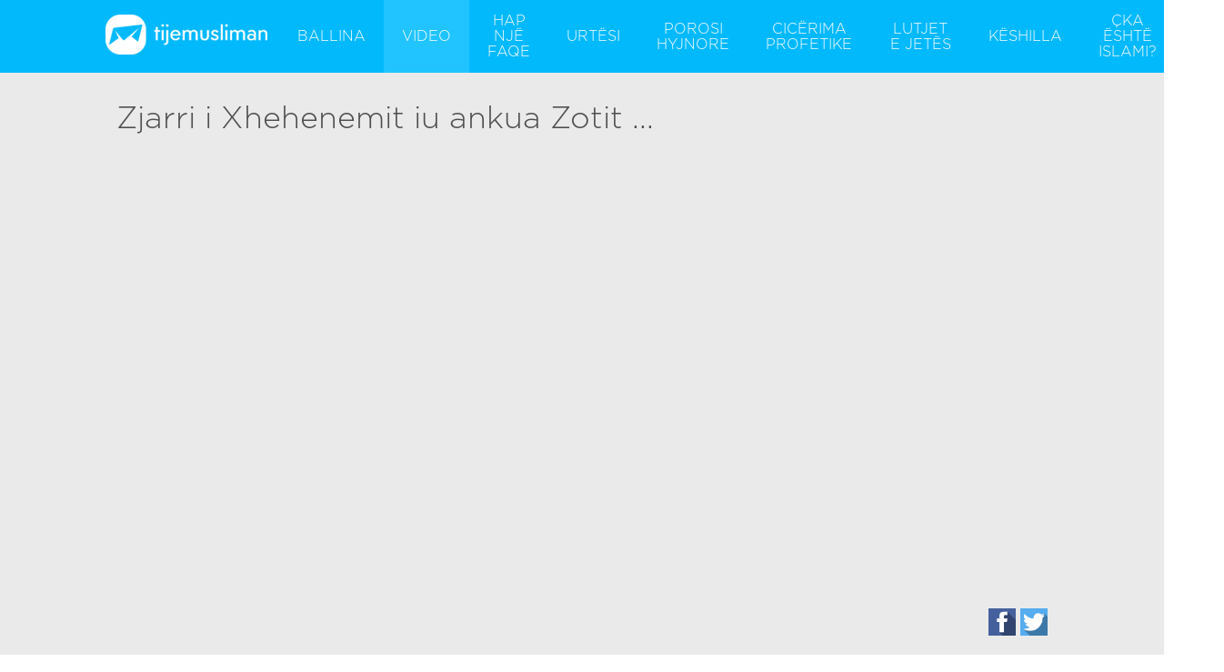

--- FILE ---
content_type: text/html; charset=UTF-8
request_url: https://tijemusliman.com/video/Zjarri-i-Xhehenemit-iu-ankua-Zotit
body_size: 22430
content:
<!DOCTYPE HTML>
<html>
	<head>
		<link rel="stylesheet" href="http://netdna.bootstrapcdn.com/bootstrap/3.0.2/css/bootstrap.min.css">
		<link rel="stylesheet" href="http://blueimp.github.io/Gallery/css/blueimp-gallery.min.css">

		<title>Ti je Musliman</title>
		<meta charset="UTF-8">
		<meta name="description" content="Të ndërtojmë ura mirëkuptimi së bashku.">
		<meta name="keywords" content="Video animacione, dizajne, keshilla">
		<meta name="author" content="TijeMusliman">
		<link rel="stylesheet" type="text/css" href="/css/dizajni.css">
		
		<script type="text/javascript">
			function sharevideo(id) {
				window.open('https://www.tijemusliman.com/facebook/post_video.php?id=' + id,"_blank"); 
			}
			
			function sharetwitter(link) {
				window.open('https://twitter.com/home?status=http://www.tijemusliman.com/video/' + link,"_blank");
			}
		</script>
		
		
			<meta name="og:url" content="http://www.tijemusliman.com/video/Zjarri-i-Xhehenemit-iu-ankua-Zotit">
			<meta name="og:title" content="Zjarri i Xhehenemit iu ankua Zotit ...">
			<meta name="og:description" content="Video">
			<meta name="og:site_name" content="Ti je Musliman">
			<meta name="og:image" content="https://img.youtube.com/vi/w89RQ5GdiOI/hqdefault.jpg">
			<meta name="fb:app_id" content="1413247692256236">
		
					
	</head>
	<body style="margin:0px;font-family:Fonti;">
	<div align="center">

			<div align="center" style="width:100%; background: #02b9fc;height:80px;">
				<div align="left" style="text-align:center;display:block;width:1054px;height:80px;background: #02b9fc;">
					<div align="left" style="margin:0px;padding-right:10px;height:80px;display:table-cell;vertical-align:middle;color:white;"><a style="border:0px;outline:none;" href="/ballina"><img src="/images/logo.png"/></a></div>
					<a href="/ballina" align="center" class="menu">BALLINA</a>
					<a href="/video" align="center" class="menu menuaktiv">VIDEO</a>
                                        <a href="/hapnjefaqetere" align="center" class="menu">HAP NJË FAQE</a>
					<a href="/urtesi" align="center" class="menu">URTËSI</a>
					<a href="/galeria/porosihyjnore" align="center" class="menu">POROSI HYJNORE</a>
					<a href="/galeria/cicerimaprofetike" align="center" class="menu">CICËRIMA PROFETIKE</a>
					<a href="/galeria/lutjetejetes" style="min-width:70px;" align="center" class="menu">LUTJET E JETËS</a>
					<a href="/galeria/keshilla" align="center" class="menu">KËSHILLA</a>
					<a href="/islami" align="center" class="menu">ÇKA ËSHTË ISLAMI?</a>
				
					<nav id="primary_nav_wrap">
					<ul>
					  <li style="height:80px;"><a href="#"><img style="" src="/images/globe.png"/></a>
						<ul>
						  <li><a target="_blank" href="https://www.youtube.com/user/youareamuslim">English</a></li>
						  <li><a target="_blank" href="https://www.youtube.com/user/dubisteinmuslim">Deutsch</a></li>
						  <li><a target="_blank" href="https://www.youtube.com/channel/UCEyPygMlnrVDBsy2RdeJkUA">Français</a></li>
						  <li><a target="_blank" href="https://www.youtube.com/channel/UC5Q2DucXEiZg9aBCURZVfcA">العربية</a></li>
						  <li><a target="_blank" href="https://www.youtube.com/channel/UC2QDb6K4xM8Pv4FJ2JEPzBw">ελληνικά</a></li>
						  <li><a target="_blank" href="https://www.youtube.com/channel/UCoCsmLx8slbiE1hclJCZ6Ag">Türkçe</a></li>
						  <li><a target="_blank" href="https://www.youtube.com/channel/UC5xIFP7LuYDRenfpwPircbg">Español</a></li>
						  <li><a target="_blank" href="https://www.youtube.com/channel/UCTy9TngLX-mAiGfaTBkD4tA">Italiano</a></li>
						  <li><a target="_blank" href="https://www.youtube.com/channel/UCOj1bv17fK3bw3dl0EsbeXw">Русский</a></li>
						  <li><a target="_blank" href="https://www.youtube.com/channel/UC-zDPxH6gHMMXRBBqu8O9TA">Bosanksi</a></li>
						  <li><a target="_blank" href="https://www.youtube.com/channel/UC-pXgLIVClh8QcptqYU4skw">日本語</a></li>
						  <li><a target="_blank" href="https://www.youtube.com/channel/UCiPOzI69a44UZTQEba-IGFA">اردو</a></li>
						  <li><a target="_blank" href="https://www.youtube.com/channel/UCIWa10cQbckrJkjC0LAqPbQ">فارسی</a></li>
						  <li><a target="_blank" href="https://www.youtube.com/channel/UCanQUEdX_1qsjjdCyy8aWAg">Bahasa Indonesia</a></li>
						  <li><a target="_blank" href="https://www.youtube.com/channel/UCyBzs4KCjJPvd21UMAQvS0Q">Filipino</a></li>
						  <li><a target="_blank" href="https://www.youtube.com/channel/UC14F4qG7vwHJJtKzyvQVVaA">پښتو</a></li>
						  <li><a target="_blank" href="https://www.youtube.com/channel/UCpJCTUI4SJ4ZxDZ2-dGUJbQ">Tiếng Việt</a></li>
						  <li><a target="_blank" href="https://www.youtube.com/channel/UCXx-0Nw6S5fgusswuzDG11w">Svenska </a></li>
						  <li><a target="_blank" href="https://www.youtube.com/channel/UCsSzKk83MmuSL9o4U1kJL7A">Azerbaijani</a></li>
						  <li><a target="_blank" href="https://www.youtube.com/channel/UC2F7XkOLpV664vjEr_3ZqEA">Bengali</a></li>
					      <li><a target="_blank" href="https://www.youtube.com/channel/UCjuQyC66xlYt6RupFpidHvg">Dutch</a></li>
						  <li><a target="_blank" href="https://www.youtube.com/channel/UCatCq8dsNHKmrGqFl6aQw8Q">Tajik</a></li>
						  <li><a target="_blank" href="https://www.youtube.com/channel/UC1uOq2rltiV0K5ZJloIBTnw">ქართული</a></li>
						  <li><a target="_blank" href="https://www.youtube.com/channel/UCpBWYFpek1y0NpXXWTZEFAA">کوردی</a></li>
						  <li><a target="_blank" href="https://www.youtube.com/channel/UCxhF4DZTnQ9bcBKw4xmoHpg">Қазақша</a></li>
						</ul>
					  </li>
					</ul>
					</nav>
				
				</div>
			</div>

			<div align="center" style="width:100%; background: #eaeaea;">
				<div align="left" style="display:block;width:1024px;padding-top:30px; padding-bottom:30px;">
						
							<div align="left" style="display:block;width:1024px;color:#4f4f4f;font-size:34px;height:50px;">
							Zjarri i Xhehenemit iu ankua Zotit ...
							</div>
								
							<iframe id="videoframe" width="1024" height="506" src="https://www.youtube.com/embed/w89RQ5GdiOI?rel=0&showinfo=0" frameborder="0" allowfullscreen></iframe>
							<div align="right">
							<a href="javascript:sharevideo(261);"><img width="30" src="/images/social/icons/f.png"/></a>
							<a href="javascript:sharetwitter('Zjarri-i-Xhehenemit-iu-ankua-Zotit');"><img width="30" src="/images/social/icons/t.png"/></a>
							</div>				</div>
			</div>
			<div align="center" style="width:100%; background: white;">
				<div align="left" style="display:block;width:1024px;padding-top:15px; padding-bottom:15px;">
					
							<div align="center" style="display:inline-block;padding:0px;margin:0px;width:335px;">
								<div style="vertical-align:top;padding:0px;margin:0px;margin-bottom:10px;">
									<a href="/video/Namazi-lidhja-direkte-me-Krijuesin" style="display:table-cell;vertical-align:top;color:white; width:256px; height:137px; background-image:url('https://img.youtube.com/vi/CP3itnMJyJA/hqdefault.jpg'); background-repeat: no-repeat;background-position: center; background-size: 246px 185px;"></a>
								</div>
								<div align="left" style="display:table-cell;width:246px;height:50px;padding:0px;">
									<a class="titullivideos" href="/video/Namazi-lidhja-direkte-me-Krijuesin">Namazi, lidhja direkte me Krijuesin</a>
								</div>
							</div>
							
							<div align="center" style="display:inline-block;padding:0px;margin:0px;width:335px;">
								<div style="vertical-align:top;padding:0px;margin:0px;margin-bottom:10px;">
									<a href="/video/A-e-din-kur-qane-shejtani" style="display:table-cell;vertical-align:top;color:white; width:256px; height:137px; background-image:url('https://img.youtube.com/vi/gfAV3Z0Cuxc/hqdefault.jpg'); background-repeat: no-repeat;background-position: center; background-size: 246px 185px;"></a>
								</div>
								<div align="left" style="display:table-cell;width:246px;height:50px;padding:0px;">
									<a class="titullivideos" href="/video/A-e-din-kur-qane-shejtani">A e din kur qane shejtani</a>
								</div>
							</div>
							
							<div align="center" style="display:inline-block;padding:0px;margin:0px;width:335px;">
								<div style="vertical-align:top;padding:0px;margin:0px;margin-bottom:10px;">
									<a href="/video/O-ti-qe-ke-ambicie-te-dobeta-te-demaskoi-Ramazani" style="display:table-cell;vertical-align:top;color:white; width:256px; height:137px; background-image:url('https://img.youtube.com/vi/JBzrdDVqUQc/hqdefault.jpg'); background-repeat: no-repeat;background-position: center; background-size: 246px 185px;"></a>
								</div>
								<div align="left" style="display:table-cell;width:246px;height:50px;padding:0px;">
									<a class="titullivideos" href="/video/O-ti-qe-ke-ambicie-te-dobeta-te-demaskoi-Ramazani">O ti qe ke ambicie te dobeta, te demaskoi Ramazani</a>
								</div>
							</div>
							
							<div align="center" style="display:inline-block;padding:0px;margin:0px;width:335px;">
								<div style="vertical-align:top;padding:0px;margin:0px;margin-bottom:10px;">
									<a href="/video/Allahu-nuk-ka-lindur-kurrfare-biri" style="display:table-cell;vertical-align:top;color:white; width:256px; height:137px; background-image:url('https://img.youtube.com/vi/hP_BPx9Q8Y0/hqdefault.jpg'); background-repeat: no-repeat;background-position: center; background-size: 246px 185px;"></a>
								</div>
								<div align="left" style="display:table-cell;width:246px;height:50px;padding:0px;">
									<a class="titullivideos" href="/video/Allahu-nuk-ka-lindur-kurrfare-biri">Allahu nuk ka lindur kurrfare biri</a>
								</div>
							</div>
							
							<div align="center" style="display:inline-block;padding:0px;margin:0px;width:335px;">
								<div style="vertical-align:top;padding:0px;margin:0px;margin-bottom:10px;">
									<a href="/video/Vlera-e-namazit-ne-xhamine-Kuba" style="display:table-cell;vertical-align:top;color:white; width:256px; height:137px; background-image:url('https://img.youtube.com/vi/xo9gAnuQJ1o/hqdefault.jpg'); background-repeat: no-repeat;background-position: center; background-size: 246px 185px;"></a>
								</div>
								<div align="left" style="display:table-cell;width:246px;height:50px;padding:0px;">
									<a class="titullivideos" href="/video/Vlera-e-namazit-ne-xhamine-Kuba">Vlera e namazit ne xhamine Kuba</a>
								</div>
							</div>
							
							<div align="center" style="display:inline-block;padding:0px;margin:0px;width:335px;">
								<div style="vertical-align:top;padding:0px;margin:0px;margin-bottom:10px;">
									<a href="/video/E-kam-harruar-kete-ose-ate-ajet" style="display:table-cell;vertical-align:top;color:white; width:256px; height:137px; background-image:url('https://img.youtube.com/vi/xh1xz1jFxXA/hqdefault.jpg'); background-repeat: no-repeat;background-position: center; background-size: 246px 185px;"></a>
								</div>
								<div align="left" style="display:table-cell;width:246px;height:50px;padding:0px;">
									<a class="titullivideos" href="/video/E-kam-harruar-kete-ose-ate-ajet">E kam harruar kete ose ate ajet</a>
								</div>
							</div>
							
							<div align="center" style="display:inline-block;padding:0px;margin:0px;width:335px;">
								<div style="vertical-align:top;padding:0px;margin:0px;margin-bottom:10px;">
									<a href="/video/Celesat-e-fshehtesise-ato-nuk-i-di-askush-pervec-Allahut" style="display:table-cell;vertical-align:top;color:white; width:256px; height:137px; background-image:url('https://img.youtube.com/vi/5qBEW8DAn68/hqdefault.jpg'); background-repeat: no-repeat;background-position: center; background-size: 246px 185px;"></a>
								</div>
								<div align="left" style="display:table-cell;width:246px;height:50px;padding:0px;">
									<a class="titullivideos" href="/video/Celesat-e-fshehtesise-ato-nuk-i-di-askush-pervec-Allahut">Çelësat e fshehtësisë, ato nuk i di askush përveç Allahut</a>
								</div>
							</div>
							
							<div align="center" style="display:inline-block;padding:0px;margin:0px;width:335px;">
								<div style="vertical-align:top;padding:0px;margin:0px;margin-bottom:10px;">
									<a href="/video/15-Buzeqesh-|-Modeli-i-persosur" style="display:table-cell;vertical-align:top;color:white; width:256px; height:137px; background-image:url('https://img.youtube.com/vi/BqegsAXs3QM/hqdefault.jpg'); background-repeat: no-repeat;background-position: center; background-size: 246px 185px;"></a>
								</div>
								<div align="left" style="display:table-cell;width:246px;height:50px;padding:0px;">
									<a class="titullivideos" href="/video/15-Buzeqesh-|-Modeli-i-persosur">15. Buzëqesh! | Modeli i përsosur</a>
								</div>
							</div>
							
							<div align="center" style="display:inline-block;padding:0px;margin:0px;width:335px;">
								<div style="vertical-align:top;padding:0px;margin:0px;margin-bottom:10px;">
									<a href="/video/Me-kete-lutje-ti-largon-Allahu-brengat" style="display:table-cell;vertical-align:top;color:white; width:256px; height:137px; background-image:url('https://img.youtube.com/vi/8MDwN1Nzwzo/hqdefault.jpg'); background-repeat: no-repeat;background-position: center; background-size: 246px 185px;"></a>
								</div>
								<div align="left" style="display:table-cell;width:246px;height:50px;padding:0px;">
									<a class="titullivideos" href="/video/Me-kete-lutje-ti-largon-Allahu-brengat">Me kete lutje t`i largon Allahu brengat</a>
								</div>
							</div>
							
							<div align="center" style="display:inline-block;padding:0px;margin:0px;width:335px;">
								<div style="vertical-align:top;padding:0px;margin:0px;margin-bottom:10px;">
									<a href="/video/Jepni-ate-qe-eshte-detyre-zekatin-ne-diten-e-vjeljes-se-tyre" style="display:table-cell;vertical-align:top;color:white; width:256px; height:137px; background-image:url('https://img.youtube.com/vi/Bzi_nCtgMGc/hqdefault.jpg'); background-repeat: no-repeat;background-position: center; background-size: 246px 185px;"></a>
								</div>
								<div align="left" style="display:table-cell;width:246px;height:50px;padding:0px;">
									<a class="titullivideos" href="/video/Jepni-ate-qe-eshte-detyre-zekatin-ne-diten-e-vjeljes-se-tyre">Jepni ate qe eshte detyre (zekatin) ne diten e vjeljes se tyre</a>
								</div>
							</div>
							
							<div align="center" style="display:inline-block;padding:0px;margin:0px;width:335px;">
								<div style="vertical-align:top;padding:0px;margin:0px;margin-bottom:10px;">
									<a href="/video/Edukata-e-te-ushqyerit-|-Modeli-i-persosur" style="display:table-cell;vertical-align:top;color:white; width:256px; height:137px; background-image:url('https://img.youtube.com/vi/BmvzpdYKEug/hqdefault.jpg'); background-repeat: no-repeat;background-position: center; background-size: 246px 185px;"></a>
								</div>
								<div align="left" style="display:table-cell;width:246px;height:50px;padding:0px;">
									<a class="titullivideos" href="/video/Edukata-e-te-ushqyerit-|-Modeli-i-persosur">Edukata e te ushqyerit | Modeli i persosur</a>
								</div>
							</div>
							
							<div align="center" style="display:inline-block;padding:0px;margin:0px;width:335px;">
								<div style="vertical-align:top;padding:0px;margin:0px;margin-bottom:10px;">
									<a href="/video/Shperblime-madheshtore-me-pak-mund" style="display:table-cell;vertical-align:top;color:white; width:256px; height:137px; background-image:url('https://img.youtube.com/vi/G7p6mvo8qvY/hqdefault.jpg'); background-repeat: no-repeat;background-position: center; background-size: 246px 185px;"></a>
								</div>
								<div align="left" style="display:table-cell;width:246px;height:50px;padding:0px;">
									<a class="titullivideos" href="/video/Shperblime-madheshtore-me-pak-mund">Shperblime madheshtore me pak mund</a>
								</div>
							</div>
							
							<div align="center" style="display:inline-block;padding:0px;margin:0px;width:335px;">
								<div style="vertical-align:top;padding:0px;margin:0px;margin-bottom:10px;">
									<a href="/video/Pija-me-e-mire-ne-rruzullin-tokesor" style="display:table-cell;vertical-align:top;color:white; width:256px; height:137px; background-image:url('https://img.youtube.com/vi/AYGJdxGjVlQ/hqdefault.jpg'); background-repeat: no-repeat;background-position: center; background-size: 246px 185px;"></a>
								</div>
								<div align="left" style="display:table-cell;width:246px;height:50px;padding:0px;">
									<a class="titullivideos" href="/video/Pija-me-e-mire-ne-rruzullin-tokesor">Pija me e mire ne rruzullin tokesor</a>
								</div>
							</div>
							
							<div align="center" style="display:inline-block;padding:0px;margin:0px;width:335px;">
								<div style="vertical-align:top;padding:0px;margin:0px;margin-bottom:10px;">
									<a href="/video/13-Kujdesu-per-fqinjet-|-Modeli-i-persosur" style="display:table-cell;vertical-align:top;color:white; width:256px; height:137px; background-image:url('https://img.youtube.com/vi/KnR54Jdc-jI/hqdefault.jpg'); background-repeat: no-repeat;background-position: center; background-size: 246px 185px;"></a>
								</div>
								<div align="left" style="display:table-cell;width:246px;height:50px;padding:0px;">
									<a class="titullivideos" href="/video/13-Kujdesu-per-fqinjet-|-Modeli-i-persosur">13. Kujdesu per fqinjet | Modeli i persosur</a>
								</div>
							</div>
							
							<div align="center" style="display:inline-block;padding:0px;margin:0px;width:335px;">
								<div style="vertical-align:top;padding:0px;margin:0px;margin-bottom:10px;">
									<a href="/video/Mjere-gjynahqari-genjeshtar" style="display:table-cell;vertical-align:top;color:white; width:256px; height:137px; background-image:url('https://img.youtube.com/vi/vi357fh70Gw/hqdefault.jpg'); background-repeat: no-repeat;background-position: center; background-size: 246px 185px;"></a>
								</div>
								<div align="left" style="display:table-cell;width:246px;height:50px;padding:0px;">
									<a class="titullivideos" href="/video/Mjere-gjynahqari-genjeshtar">Mjere gjynahqari genjeshtar</a>
								</div>
							</div>
							
							<div align="center" style="display:inline-block;padding:0px;margin:0px;width:335px;">
								<div style="vertical-align:top;padding:0px;margin:0px;margin-bottom:10px;">
									<a href="/video/Fale-namazin-e-Istihares-|-Modeli-i-persosur" style="display:table-cell;vertical-align:top;color:white; width:256px; height:137px; background-image:url('https://img.youtube.com/vi/cM_b-Wcfb3A/hqdefault.jpg'); background-repeat: no-repeat;background-position: center; background-size: 246px 185px;"></a>
								</div>
								<div align="left" style="display:table-cell;width:246px;height:50px;padding:0px;">
									<a class="titullivideos" href="/video/Fale-namazin-e-Istihares-|-Modeli-i-persosur">Fale namazin e Istihares | Modeli i përsosur</a>
								</div>
							</div>
							
							<div align="center" style="display:inline-block;padding:0px;margin:0px;width:335px;">
								<div style="vertical-align:top;padding:0px;margin:0px;margin-bottom:10px;">
									<a href="/video/Besa-e-Allahut-per-ate-qe-fal-5-kohet-e-namazit" style="display:table-cell;vertical-align:top;color:white; width:256px; height:137px; background-image:url('https://img.youtube.com/vi/b2T48LECAio/hqdefault.jpg'); background-repeat: no-repeat;background-position: center; background-size: 246px 185px;"></a>
								</div>
								<div align="left" style="display:table-cell;width:246px;height:50px;padding:0px;">
									<a class="titullivideos" href="/video/Besa-e-Allahut-per-ate-qe-fal-5-kohet-e-namazit">Besa e Allahut për atë që fal 5 kohët e namazit</a>
								</div>
							</div>
							
							<div align="center" style="display:inline-block;padding:0px;margin:0px;width:335px;">
								<div style="vertical-align:top;padding:0px;margin:0px;margin-bottom:10px;">
									<a href="/video/Kur-nese-jo-ne-Ramazan" style="display:table-cell;vertical-align:top;color:white; width:256px; height:137px; background-image:url('https://img.youtube.com/vi/kQuh8Myv68w/hqdefault.jpg'); background-repeat: no-repeat;background-position: center; background-size: 246px 185px;"></a>
								</div>
								<div align="left" style="display:table-cell;width:246px;height:50px;padding:0px;">
									<a class="titullivideos" href="/video/Kur-nese-jo-ne-Ramazan">Kur, nëse jo në Ramazan?</a>
								</div>
							</div>
							
							<div align="center" style="display:inline-block;padding:0px;margin:0px;width:335px;">
								<div style="vertical-align:top;padding:0px;margin:0px;margin-bottom:10px;">
									<a href="/video/Kujdesu-te-besh-umre-gjate-ketij-muaji" style="display:table-cell;vertical-align:top;color:white; width:256px; height:137px; background-image:url('https://img.youtube.com/vi/RelvpMVexAw/hqdefault.jpg'); background-repeat: no-repeat;background-position: center; background-size: 246px 185px;"></a>
								</div>
								<div align="left" style="display:table-cell;width:246px;height:50px;padding:0px;">
									<a class="titullivideos" href="/video/Kujdesu-te-besh-umre-gjate-ketij-muaji">Kujdesu te besh umre gjate ketij muaji</a>
								</div>
							</div>
							
							<div align="center" style="display:inline-block;padding:0px;margin:0px;width:335px;">
								<div style="vertical-align:top;padding:0px;margin:0px;margin-bottom:10px;">
									<a href="/video/Ruaje-gjuhen-I-Peshperitjet-e-Ramazanit" style="display:table-cell;vertical-align:top;color:white; width:256px; height:137px; background-image:url('https://img.youtube.com/vi/AsS_G4G73Ug/hqdefault.jpg'); background-repeat: no-repeat;background-position: center; background-size: 246px 185px;"></a>
								</div>
								<div align="left" style="display:table-cell;width:246px;height:50px;padding:0px;">
									<a class="titullivideos" href="/video/Ruaje-gjuhen-I-Peshperitjet-e-Ramazanit">Ruaje gjuhen I Peshpëritjet e Ramazanit</a>
								</div>
							</div>
							
							<div align="center" style="display:inline-block;padding:0px;margin:0px;width:335px;">
								<div style="vertical-align:top;padding:0px;margin:0px;margin-bottom:10px;">
									<a href="/video/Mos-harro-lutjet-I-Peshperitjet-e-Ramazanit" style="display:table-cell;vertical-align:top;color:white; width:256px; height:137px; background-image:url('https://img.youtube.com/vi/dVrxICPfecM/hqdefault.jpg'); background-repeat: no-repeat;background-position: center; background-size: 246px 185px;"></a>
								</div>
								<div align="left" style="display:table-cell;width:246px;height:50px;padding:0px;">
									<a class="titullivideos" href="/video/Mos-harro-lutjet-I-Peshperitjet-e-Ramazanit">Mos harro lutjet I Peshperitjet e Ramazanit</a>
								</div>
							</div>
							
							<div align="center" style="display:inline-block;padding:0px;margin:0px;width:335px;">
								<div style="vertical-align:top;padding:0px;margin:0px;margin-bottom:10px;">
									<a href="/video/Kush-eshte-ai-i-mencur-qe-e-neglizhon-kete-thesar" style="display:table-cell;vertical-align:top;color:white; width:256px; height:137px; background-image:url('https://img.youtube.com/vi/0lLWjmj9shI/hqdefault.jpg'); background-repeat: no-repeat;background-position: center; background-size: 246px 185px;"></a>
								</div>
								<div align="left" style="display:table-cell;width:246px;height:50px;padding:0px;">
									<a class="titullivideos" href="/video/Kush-eshte-ai-i-mencur-qe-e-neglizhon-kete-thesar">Kush eshte ai i mencur qe e neglizhon kete thesar?</a>
								</div>
							</div>
							
							<div align="center" style="display:inline-block;padding:0px;margin:0px;width:335px;">
								<div style="vertical-align:top;padding:0px;margin:0px;margin-bottom:10px;">
									<a href="/video/Largoju-pertacise-Peshperitjet-e-Ramazanit" style="display:table-cell;vertical-align:top;color:white; width:256px; height:137px; background-image:url('https://img.youtube.com/vi/DCJ9WkCEvs0/hqdefault.jpg'); background-repeat: no-repeat;background-position: center; background-size: 246px 185px;"></a>
								</div>
								<div align="left" style="display:table-cell;width:246px;height:50px;padding:0px;">
									<a class="titullivideos" href="/video/Largoju-pertacise-Peshperitjet-e-Ramazanit">Largoju pertacise - Peshperitjet e Ramazanit</a>
								</div>
							</div>
							
							<div align="center" style="display:inline-block;padding:0px;margin:0px;width:335px;">
								<div style="vertical-align:top;padding:0px;margin:0px;margin-bottom:10px;">
									<a href="/video/Do-ta-kuptosh-nje-dite" style="display:table-cell;vertical-align:top;color:white; width:256px; height:137px; background-image:url('https://img.youtube.com/vi/PLXRvUekmTI/hqdefault.jpg'); background-repeat: no-repeat;background-position: center; background-size: 246px 185px;"></a>
								</div>
								<div align="left" style="display:table-cell;width:246px;height:50px;padding:0px;">
									<a class="titullivideos" href="/video/Do-ta-kuptosh-nje-dite">Do ta kuptosh nje dite</a>
								</div>
							</div>
							
							<div align="center" style="display:inline-block;padding:0px;margin:0px;width:335px;">
								<div style="vertical-align:top;padding:0px;margin:0px;margin-bottom:10px;">
									<a href="/video/Porosi-nga-Profeti-Muhamed-ﷺ-per-tregtaret" style="display:table-cell;vertical-align:top;color:white; width:256px; height:137px; background-image:url('https://img.youtube.com/vi/kF_aCYofBGk/hqdefault.jpg'); background-repeat: no-repeat;background-position: center; background-size: 246px 185px;"></a>
								</div>
								<div align="left" style="display:table-cell;width:246px;height:50px;padding:0px;">
									<a class="titullivideos" href="/video/Porosi-nga-Profeti-Muhamed-ﷺ-per-tregtaret">Porosi nga Profeti Muhamed ï·º për tregtaret</a>
								</div>
							</div>
							
							<div align="center" style="display:inline-block;padding:0px;margin:0px;width:335px;">
								<div style="vertical-align:top;padding:0px;margin:0px;margin-bottom:10px;">
									<a href="/video/Duaje-per-vellane-ate-qe-do-per-vete" style="display:table-cell;vertical-align:top;color:white; width:256px; height:137px; background-image:url('https://img.youtube.com/vi/b6ZxhE7HyhU/hqdefault.jpg'); background-repeat: no-repeat;background-position: center; background-size: 246px 185px;"></a>
								</div>
								<div align="left" style="display:table-cell;width:246px;height:50px;padding:0px;">
									<a class="titullivideos" href="/video/Duaje-per-vellane-ate-qe-do-per-vete">Duaje per vellane ate qe do per vete</a>
								</div>
							</div>
							
							<div align="center" style="display:inline-block;padding:0px;margin:0px;width:335px;">
								<div style="vertical-align:top;padding:0px;margin:0px;margin-bottom:10px;">
									<a href="/video/Besimtari-eshte-si-dukati" style="display:table-cell;vertical-align:top;color:white; width:256px; height:137px; background-image:url('https://img.youtube.com/vi/AOMAcTeNkYM/hqdefault.jpg'); background-repeat: no-repeat;background-position: center; background-size: 246px 185px;"></a>
								</div>
								<div align="left" style="display:table-cell;width:246px;height:50px;padding:0px;">
									<a class="titullivideos" href="/video/Besimtari-eshte-si-dukati">Besimtari eshte si dukati</a>
								</div>
							</div>
							
							<div align="center" style="display:inline-block;padding:0px;margin:0px;width:335px;">
								<div style="vertical-align:top;padding:0px;margin:0px;margin-bottom:10px;">
									<a href="/video/10-Tregoji-qe-e-do-per-hir-te-Allahut-|-Modeli-i-persosur" style="display:table-cell;vertical-align:top;color:white; width:256px; height:137px; background-image:url('https://img.youtube.com/vi/1f5c_PpIlug/hqdefault.jpg'); background-repeat: no-repeat;background-position: center; background-size: 246px 185px;"></a>
								</div>
								<div align="left" style="display:table-cell;width:246px;height:50px;padding:0px;">
									<a class="titullivideos" href="/video/10-Tregoji-qe-e-do-per-hir-te-Allahut-|-Modeli-i-persosur">10. Tregoji qe e do per hir te Allahut | Modeli i persosur</a>
								</div>
							</div>
							
							<div align="center" style="display:inline-block;padding:0px;margin:0px;width:335px;">
								<div style="vertical-align:top;padding:0px;margin:0px;margin-bottom:10px;">
									<a href="/video/Cilat-jane-6-keqardhjet-pas-vdekjes" style="display:table-cell;vertical-align:top;color:white; width:256px; height:137px; background-image:url('https://img.youtube.com/vi/wbNWPdEr2Rk/hqdefault.jpg'); background-repeat: no-repeat;background-position: center; background-size: 246px 185px;"></a>
								</div>
								<div align="left" style="display:table-cell;width:246px;height:50px;padding:0px;">
									<a class="titullivideos" href="/video/Cilat-jane-6-keqardhjet-pas-vdekjes">Cilat jane 6 keqardhjet pas vdekjës?</a>
								</div>
							</div>
							
							<div align="center" style="display:inline-block;padding:0px;margin:0px;width:335px;">
								<div style="vertical-align:top;padding:0px;margin:0px;margin-bottom:10px;">
									<a href="/video/Vlera-e-namazit-ne-Xhamine-e-Profetit-Muhamed-ﷺ" style="display:table-cell;vertical-align:top;color:white; width:256px; height:137px; background-image:url('https://img.youtube.com/vi/YQzmZVZGSwY/hqdefault.jpg'); background-repeat: no-repeat;background-position: center; background-size: 246px 185px;"></a>
								</div>
								<div align="left" style="display:table-cell;width:246px;height:50px;padding:0px;">
									<a class="titullivideos" href="/video/Vlera-e-namazit-ne-Xhamine-e-Profetit-Muhamed-ﷺ">Vlera e namazit ne Xhamine e Profetit Muhamed ï·º</a>
								</div>
							</div>
							
							<div align="center" style="display:inline-block;padding:0px;margin:0px;width:335px;">
								<div style="vertical-align:top;padding:0px;margin:0px;margin-bottom:10px;">
									<a href="/video/Vizito-te-semurin-|-Modeli-i-persosur" style="display:table-cell;vertical-align:top;color:white; width:256px; height:137px; background-image:url('https://img.youtube.com/vi/USeXHitACQs/hqdefault.jpg'); background-repeat: no-repeat;background-position: center; background-size: 246px 185px;"></a>
								</div>
								<div align="left" style="display:table-cell;width:246px;height:50px;padding:0px;">
									<a class="titullivideos" href="/video/Vizito-te-semurin-|-Modeli-i-persosur">Vizito te semurin | Modeli i persosur</a>
								</div>
							</div>
							
							<div align="center" style="display:inline-block;padding:0px;margin:0px;width:335px;">
								<div style="vertical-align:top;padding:0px;margin:0px;margin-bottom:10px;">
									<a href="/video/Mos-rri-naten-zgjuar-pa-arsye" style="display:table-cell;vertical-align:top;color:white; width:256px; height:137px; background-image:url('https://img.youtube.com/vi/GbN54pUD4Ho/hqdefault.jpg'); background-repeat: no-repeat;background-position: center; background-size: 246px 185px;"></a>
								</div>
								<div align="left" style="display:table-cell;width:246px;height:50px;padding:0px;">
									<a class="titullivideos" href="/video/Mos-rri-naten-zgjuar-pa-arsye">Mos rri naten zgjuar pa arsye</a>
								</div>
							</div>
							
							<div align="center" style="display:inline-block;padding:0px;margin:0px;width:335px;">
								<div style="vertical-align:top;padding:0px;margin:0px;margin-bottom:10px;">
									<a href="/video/Meshiro-te-vegjlit-|-Modeli-i-persosur" style="display:table-cell;vertical-align:top;color:white; width:256px; height:137px; background-image:url('https://img.youtube.com/vi/IBWKAtDkvDc/hqdefault.jpg'); background-repeat: no-repeat;background-position: center; background-size: 246px 185px;"></a>
								</div>
								<div align="left" style="display:table-cell;width:246px;height:50px;padding:0px;">
									<a class="titullivideos" href="/video/Meshiro-te-vegjlit-|-Modeli-i-persosur">Mëshiro të vegjlit | Modeli i përsosur</a>
								</div>
							</div>
							
							<div align="center" style="display:inline-block;padding:0px;margin:0px;width:335px;">
								<div style="vertical-align:top;padding:0px;margin:0px;margin-bottom:10px;">
									<a href="/video/Si-mos-ti-ushqesh-te-varferit" style="display:table-cell;vertical-align:top;color:white; width:256px; height:137px; background-image:url('https://img.youtube.com/vi/P9fhFVtpPdY/hqdefault.jpg'); background-repeat: no-repeat;background-position: center; background-size: 246px 185px;"></a>
								</div>
								<div align="left" style="display:table-cell;width:246px;height:50px;padding:0px;">
									<a class="titullivideos" href="/video/Si-mos-ti-ushqesh-te-varferit">Si mos ti ushqesh te varfërit</a>
								</div>
							</div>
							
							<div align="center" style="display:inline-block;padding:0px;margin:0px;width:335px;">
								<div style="vertical-align:top;padding:0px;margin:0px;margin-bottom:10px;">
									<a href="/video/Ndihmo-familjen-ne-punet-e-shtepise-|-Modeli-i-persosur" style="display:table-cell;vertical-align:top;color:white; width:256px; height:137px; background-image:url('https://img.youtube.com/vi/K12Gs938n0M/hqdefault.jpg'); background-repeat: no-repeat;background-position: center; background-size: 246px 185px;"></a>
								</div>
								<div align="left" style="display:table-cell;width:246px;height:50px;padding:0px;">
									<a class="titullivideos" href="/video/Ndihmo-familjen-ne-punet-e-shtepise-|-Modeli-i-persosur">Ndihmo familjen ne punet e shtepise | Modeli i persosur</a>
								</div>
							</div>
							
							<div align="center" style="display:inline-block;padding:0px;margin:0px;width:335px;">
								<div style="vertical-align:top;padding:0px;margin:0px;margin-bottom:10px;">
									<a href="/video/Mos-e-kryej-punen-shkel-e-shko" style="display:table-cell;vertical-align:top;color:white; width:256px; height:137px; background-image:url('https://img.youtube.com/vi/8XDUzVtxvxs/hqdefault.jpg'); background-repeat: no-repeat;background-position: center; background-size: 246px 185px;"></a>
								</div>
								<div align="left" style="display:table-cell;width:246px;height:50px;padding:0px;">
									<a class="titullivideos" href="/video/Mos-e-kryej-punen-shkel-e-shko">Mos e kryej punen `shkel e shko`</a>
								</div>
							</div>
							
							<div align="center" style="display:inline-block;padding:0px;margin:0px;width:335px;">
								<div style="vertical-align:top;padding:0px;margin:0px;margin-bottom:10px;">
									<a href="/video/Kujdesu-per-jetimin-|-Modeli-i-persosur" style="display:table-cell;vertical-align:top;color:white; width:256px; height:137px; background-image:url('https://img.youtube.com/vi/ahimC-gMi3A/hqdefault.jpg'); background-repeat: no-repeat;background-position: center; background-size: 246px 185px;"></a>
								</div>
								<div align="left" style="display:table-cell;width:246px;height:50px;padding:0px;">
									<a class="titullivideos" href="/video/Kujdesu-per-jetimin-|-Modeli-i-persosur">Kujdesu për jetimin | Modeli i përsosur</a>
								</div>
							</div>
							
							<div align="center" style="display:inline-block;padding:0px;margin:0px;width:335px;">
								<div style="vertical-align:top;padding:0px;margin:0px;margin-bottom:10px;">
									<a href="/video/Kujdes-nga-lutja-e-atij-qe-i-keni-bere-padrejtesi" style="display:table-cell;vertical-align:top;color:white; width:256px; height:137px; background-image:url('https://img.youtube.com/vi/o78iyzcd8Jo/hqdefault.jpg'); background-repeat: no-repeat;background-position: center; background-size: 246px 185px;"></a>
								</div>
								<div align="left" style="display:table-cell;width:246px;height:50px;padding:0px;">
									<a class="titullivideos" href="/video/Kujdes-nga-lutja-e-atij-qe-i-keni-bere-padrejtesi">Kujdes nga lutja e atij qe i keni bere padrejtesi</a>
								</div>
							</div>
							
							<div align="center" style="display:inline-block;padding:0px;margin:0px;width:335px;">
								<div style="vertical-align:top;padding:0px;margin:0px;margin-bottom:10px;">
									<a href="/video/05-Mbaj-lidhjet-familjare-|-Modeli-i-persosur" style="display:table-cell;vertical-align:top;color:white; width:256px; height:137px; background-image:url('https://img.youtube.com/vi/6M6L_cHAth4/hqdefault.jpg'); background-repeat: no-repeat;background-position: center; background-size: 246px 185px;"></a>
								</div>
								<div align="left" style="display:table-cell;width:246px;height:50px;padding:0px;">
									<a class="titullivideos" href="/video/05-Mbaj-lidhjet-familjare-|-Modeli-i-persosur">05 - Mbaj lidhjet familjare | Modeli i persosur</a>
								</div>
							</div>
							
							<div align="center" style="display:inline-block;padding:0px;margin:0px;width:335px;">
								<div style="vertical-align:top;padding:0px;margin:0px;margin-bottom:10px;">
									<a href="/video/Vlera-e-namazit-ne-xhamine-e-shenjte-Qabe" style="display:table-cell;vertical-align:top;color:white; width:256px; height:137px; background-image:url('https://img.youtube.com/vi/dUZ4ZDnFn3I/hqdefault.jpg'); background-repeat: no-repeat;background-position: center; background-size: 246px 185px;"></a>
								</div>
								<div align="left" style="display:table-cell;width:246px;height:50px;padding:0px;">
									<a class="titullivideos" href="/video/Vlera-e-namazit-ne-xhamine-e-shenjte-Qabe">Vlera e namazit ne xhamine e shenjte (Qabe)</a>
								</div>
							</div>
							
							<div align="center" style="display:inline-block;padding:0px;margin:0px;width:335px;">
								<div style="vertical-align:top;padding:0px;margin:0px;margin-bottom:10px;">
									<a href="/video/Per-cilat-begati-do-te-pyetesh-se-pari-ne-Diten-e-Kijametit" style="display:table-cell;vertical-align:top;color:white; width:256px; height:137px; background-image:url('https://img.youtube.com/vi/ZaLYP-avhk8/hqdefault.jpg'); background-repeat: no-repeat;background-position: center; background-size: 246px 185px;"></a>
								</div>
								<div align="left" style="display:table-cell;width:246px;height:50px;padding:0px;">
									<a class="titullivideos" href="/video/Per-cilat-begati-do-te-pyetesh-se-pari-ne-Diten-e-Kijametit">Per cilat begati do te pyetesh se pari ne Diten e Kijametit?</a>
								</div>
							</div>
							
							<div align="center" style="display:inline-block;padding:0px;margin:0px;width:335px;">
								<div style="vertical-align:top;padding:0px;margin:0px;margin-bottom:10px;">
									<a href="/video/Martohuni-|-Modeli-i-persosur" style="display:table-cell;vertical-align:top;color:white; width:256px; height:137px; background-image:url('https://img.youtube.com/vi/-eXG6urscMA/hqdefault.jpg'); background-repeat: no-repeat;background-position: center; background-size: 246px 185px;"></a>
								</div>
								<div align="left" style="display:table-cell;width:246px;height:50px;padding:0px;">
									<a class="titullivideos" href="/video/Martohuni-|-Modeli-i-persosur">Martohuni | Modeli i persosur</a>
								</div>
							</div>
							
							<div align="center" style="display:inline-block;padding:0px;margin:0px;width:335px;">
								<div style="vertical-align:top;padding:0px;margin:0px;margin-bottom:10px;">
									<a href="/video/Dy-gjerave-nese-u-permbaheni-nuk-do-te-devijoni-kurre" style="display:table-cell;vertical-align:top;color:white; width:256px; height:137px; background-image:url('https://img.youtube.com/vi/sk7L4mpd2L0/hqdefault.jpg'); background-repeat: no-repeat;background-position: center; background-size: 246px 185px;"></a>
								</div>
								<div align="left" style="display:table-cell;width:246px;height:50px;padding:0px;">
									<a class="titullivideos" href="/video/Dy-gjerave-nese-u-permbaheni-nuk-do-te-devijoni-kurre">Dy gjerave nese u permbaheni, nuk do te devijoni kurre</a>
								</div>
							</div>
							
							<div align="center" style="display:inline-block;padding:0px;margin:0px;width:335px;">
								<div style="vertical-align:top;padding:0px;margin:0px;margin-bottom:10px;">
									<a href="/video/Shoqeria-me-e-mire" style="display:table-cell;vertical-align:top;color:white; width:256px; height:137px; background-image:url('https://img.youtube.com/vi/vWafvY_LBek/hqdefault.jpg'); background-repeat: no-repeat;background-position: center; background-size: 246px 185px;"></a>
								</div>
								<div align="left" style="display:table-cell;width:246px;height:50px;padding:0px;">
									<a class="titullivideos" href="/video/Shoqeria-me-e-mire">Shoqeria me e mire</a>
								</div>
							</div>
							
							<div align="center" style="display:inline-block;padding:0px;margin:0px;width:335px;">
								<div style="vertical-align:top;padding:0px;margin:0px;margin-bottom:10px;">
									<a href="/video/Mos-i-bej-naze-ushqimit" style="display:table-cell;vertical-align:top;color:white; width:256px; height:137px; background-image:url('https://img.youtube.com/vi/YeXB4Bc9hPo/hqdefault.jpg'); background-repeat: no-repeat;background-position: center; background-size: 246px 185px;"></a>
								</div>
								<div align="left" style="display:table-cell;width:246px;height:50px;padding:0px;">
									<a class="titullivideos" href="/video/Mos-i-bej-naze-ushqimit">Mos i bëj naze ushqimit</a>
								</div>
							</div>
							
							<div align="center" style="display:inline-block;padding:0px;margin:0px;width:335px;">
								<div style="vertical-align:top;padding:0px;margin:0px;margin-bottom:10px;">
									<a href="/video/Jep-lemoshe-|-Modeli-i-persosur" style="display:table-cell;vertical-align:top;color:white; width:256px; height:137px; background-image:url('https://img.youtube.com/vi/JYm2nvNxOSY/hqdefault.jpg'); background-repeat: no-repeat;background-position: center; background-size: 246px 185px;"></a>
								</div>
								<div align="left" style="display:table-cell;width:246px;height:50px;padding:0px;">
									<a class="titullivideos" href="/video/Jep-lemoshe-|-Modeli-i-persosur">Jep lemoshe | Modeli i persosur</a>
								</div>
							</div>
							
							<div align="center" style="display:inline-block;padding:0px;margin:0px;width:335px;">
								<div style="vertical-align:top;padding:0px;margin:0px;margin-bottom:10px;">
									<a href="/video/qNuk-ka-tjeter-vec-jetes-se-kesaj-boteq" style="display:table-cell;vertical-align:top;color:white; width:256px; height:137px; background-image:url('https://img.youtube.com/vi/P-thL0Yvuy4/hqdefault.jpg'); background-repeat: no-repeat;background-position: center; background-size: 246px 185px;"></a>
								</div>
								<div align="left" style="display:table-cell;width:246px;height:50px;padding:0px;">
									<a class="titullivideos" href="/video/qNuk-ka-tjeter-vec-jetes-se-kesaj-boteq">"Nuk ka tjetër veç jetës së kësaj bote"</a>
								</div>
							</div>
							
							<div align="center" style="display:inline-block;padding:0px;margin:0px;width:335px;">
								<div style="vertical-align:top;padding:0px;margin:0px;margin-bottom:10px;">
									<a href="/video/Ji-i-sjellshem-me-gruan-|-Modeli-i-persosur" style="display:table-cell;vertical-align:top;color:white; width:256px; height:137px; background-image:url('https://img.youtube.com/vi/g-I9Ry3uB8s/hqdefault.jpg'); background-repeat: no-repeat;background-position: center; background-size: 246px 185px;"></a>
								</div>
								<div align="left" style="display:table-cell;width:246px;height:50px;padding:0px;">
									<a class="titullivideos" href="/video/Ji-i-sjellshem-me-gruan-|-Modeli-i-persosur">Ji i sjellshëm me gruan | Modeli i persosur</a>
								</div>
							</div>
							
							<div align="center" style="display:inline-block;padding:0px;margin:0px;width:335px;">
								<div style="vertical-align:top;padding:0px;margin:0px;margin-bottom:10px;">
									<a href="/video/Eshte-shkaterruar-robi-i-dinarit" style="display:table-cell;vertical-align:top;color:white; width:256px; height:137px; background-image:url('https://img.youtube.com/vi/3H-DMbEo9hw/hqdefault.jpg'); background-repeat: no-repeat;background-position: center; background-size: 246px 185px;"></a>
								</div>
								<div align="left" style="display:table-cell;width:246px;height:50px;padding:0px;">
									<a class="titullivideos" href="/video/Eshte-shkaterruar-robi-i-dinarit">Eshte shkaterruar robi i dinarit</a>
								</div>
							</div>
							
							<div align="center" style="display:inline-block;padding:0px;margin:0px;width:335px;">
								<div style="vertical-align:top;padding:0px;margin:0px;margin-bottom:10px;">
									<a href="/video/Kush-eshte-Zoti-i-vertete" style="display:table-cell;vertical-align:top;color:white; width:256px; height:137px; background-image:url('https://img.youtube.com/vi/xSDie0fn6kk/hqdefault.jpg'); background-repeat: no-repeat;background-position: center; background-size: 246px 185px;"></a>
								</div>
								<div align="left" style="display:table-cell;width:246px;height:50px;padding:0px;">
									<a class="titullivideos" href="/video/Kush-eshte-Zoti-i-vertete">Kush eshte Zoti i vertete</a>
								</div>
							</div>
							
							<div align="center" style="display:inline-block;padding:0px;margin:0px;width:335px;">
								<div style="vertical-align:top;padding:0px;margin:0px;margin-bottom:10px;">
									<a href="/video/Lutja-e-jobesimtareve-eshte-e-kote" style="display:table-cell;vertical-align:top;color:white; width:256px; height:137px; background-image:url('https://img.youtube.com/vi/4a1DWeH8Btc/hqdefault.jpg'); background-repeat: no-repeat;background-position: center; background-size: 246px 185px;"></a>
								</div>
								<div align="left" style="display:table-cell;width:246px;height:50px;padding:0px;">
									<a class="titullivideos" href="/video/Lutja-e-jobesimtareve-eshte-e-kote">Lutja e jobesimtareve eshte e kote</a>
								</div>
							</div>
							
							<div align="center" style="display:inline-block;padding:0px;margin:0px;width:335px;">
								<div style="vertical-align:top;padding:0px;margin:0px;margin-bottom:10px;">
									<a href="/video/Kater-premtimet-hyjnore" style="display:table-cell;vertical-align:top;color:white; width:256px; height:137px; background-image:url('https://img.youtube.com/vi/mSga5fMNfto/hqdefault.jpg'); background-repeat: no-repeat;background-position: center; background-size: 246px 185px;"></a>
								</div>
								<div align="left" style="display:table-cell;width:246px;height:50px;padding:0px;">
									<a class="titullivideos" href="/video/Kater-premtimet-hyjnore">Kater premtimet hyjnore</a>
								</div>
							</div>
							
							<div align="center" style="display:inline-block;padding:0px;margin:0px;width:335px;">
								<div style="vertical-align:top;padding:0px;margin:0px;margin-bottom:10px;">
									<a href="/video/Si-rriten-gradat-ne-xhenet" style="display:table-cell;vertical-align:top;color:white; width:256px; height:137px; background-image:url('https://img.youtube.com/vi/ABozSkUhi1g/hqdefault.jpg'); background-repeat: no-repeat;background-position: center; background-size: 246px 185px;"></a>
								</div>
								<div align="left" style="display:table-cell;width:246px;height:50px;padding:0px;">
									<a class="titullivideos" href="/video/Si-rriten-gradat-ne-xhenet">Si rriten gradat ne xhenet</a>
								</div>
							</div>
							
							<div align="center" style="display:inline-block;padding:0px;margin:0px;width:335px;">
								<div style="vertical-align:top;padding:0px;margin:0px;margin-bottom:10px;">
									<a href="/video/A-i-beson-e-shume-premtimit-te-Allahut-apo-frikesimit-te-shejtanit" style="display:table-cell;vertical-align:top;color:white; width:256px; height:137px; background-image:url('https://img.youtube.com/vi/7p8xRtNSKQk/hqdefault.jpg'); background-repeat: no-repeat;background-position: center; background-size: 246px 185px;"></a>
								</div>
								<div align="left" style="display:table-cell;width:246px;height:50px;padding:0px;">
									<a class="titullivideos" href="/video/A-i-beson-e-shume-premtimit-te-Allahut-apo-frikesimit-te-shejtanit">A i beson e shume premtimit te Allahut apo frikesimit te shejtanit</a>
								</div>
							</div>
							
							<div align="center" style="display:inline-block;padding:0px;margin:0px;width:335px;">
								<div style="vertical-align:top;padding:0px;margin:0px;margin-bottom:10px;">
									<a href="/video/Hesht" style="display:table-cell;vertical-align:top;color:white; width:256px; height:137px; background-image:url('https://img.youtube.com/vi/0YrHAPShCz0/hqdefault.jpg'); background-repeat: no-repeat;background-position: center; background-size: 246px 185px;"></a>
								</div>
								<div align="left" style="display:table-cell;width:246px;height:50px;padding:0px;">
									<a class="titullivideos" href="/video/Hesht">Hesht</a>
								</div>
							</div>
							
							<div align="center" style="display:inline-block;padding:0px;margin:0px;width:335px;">
								<div style="vertical-align:top;padding:0px;margin:0px;margin-bottom:10px;">
									<a href="/video/A-dyshoni-ne-ringjallje" style="display:table-cell;vertical-align:top;color:white; width:256px; height:137px; background-image:url('https://img.youtube.com/vi/LRDwnKoVEMw/hqdefault.jpg'); background-repeat: no-repeat;background-position: center; background-size: 246px 185px;"></a>
								</div>
								<div align="left" style="display:table-cell;width:246px;height:50px;padding:0px;">
									<a class="titullivideos" href="/video/A-dyshoni-ne-ringjallje">A dyshoni ne ringjallje</a>
								</div>
							</div>
							
							<div align="center" style="display:inline-block;padding:0px;margin:0px;width:335px;">
								<div style="vertical-align:top;padding:0px;margin:0px;margin-bottom:10px;">
									<a href="/video/Mjere-per-ate-qe-e-lexon-kete-ajet-dhe-nuk-mediton-rreth-tij" style="display:table-cell;vertical-align:top;color:white; width:256px; height:137px; background-image:url('https://img.youtube.com/vi/fAuCiUROuc0/hqdefault.jpg'); background-repeat: no-repeat;background-position: center; background-size: 246px 185px;"></a>
								</div>
								<div align="left" style="display:table-cell;width:246px;height:50px;padding:0px;">
									<a class="titullivideos" href="/video/Mjere-per-ate-qe-e-lexon-kete-ajet-dhe-nuk-mediton-rreth-tij">Mjere per ate qe e lexon kete ajet dhe nuk mediton rreth tij</a>
								</div>
							</div>
							
							<div align="center" style="display:inline-block;padding:0px;margin:0px;width:335px;">
								<div style="vertical-align:top;padding:0px;margin:0px;margin-bottom:10px;">
									<a href="/video/Shuaj-mekatet-sikur-uji-zjarrin" style="display:table-cell;vertical-align:top;color:white; width:256px; height:137px; background-image:url('https://img.youtube.com/vi/juZFWD-7emM/hqdefault.jpg'); background-repeat: no-repeat;background-position: center; background-size: 246px 185px;"></a>
								</div>
								<div align="left" style="display:table-cell;width:246px;height:50px;padding:0px;">
									<a class="titullivideos" href="/video/Shuaj-mekatet-sikur-uji-zjarrin">Shuaj mekatet sikur uji zjarrin!</a>
								</div>
							</div>
							
							<div align="center" style="display:inline-block;padding:0px;margin:0px;width:335px;">
								<div style="vertical-align:top;padding:0px;margin:0px;margin-bottom:10px;">
									<a href="/video/Mos-i-trembni-shpirtat-tuaj" style="display:table-cell;vertical-align:top;color:white; width:256px; height:137px; background-image:url('https://img.youtube.com/vi/9kd5MU0lu7k/hqdefault.jpg'); background-repeat: no-repeat;background-position: center; background-size: 246px 185px;"></a>
								</div>
								<div align="left" style="display:table-cell;width:246px;height:50px;padding:0px;">
									<a class="titullivideos" href="/video/Mos-i-trembni-shpirtat-tuaj">Mos i trembni shpirtat tuaj!</a>
								</div>
							</div>
							
							<div align="center" style="display:inline-block;padding:0px;margin:0px;width:335px;">
								<div style="vertical-align:top;padding:0px;margin:0px;margin-bottom:10px;">
									<a href="/video/Mos-i-neglizho-keto-sevape" style="display:table-cell;vertical-align:top;color:white; width:256px; height:137px; background-image:url('https://img.youtube.com/vi/C4jvrC6Zrxc/hqdefault.jpg'); background-repeat: no-repeat;background-position: center; background-size: 246px 185px;"></a>
								</div>
								<div align="left" style="display:table-cell;width:246px;height:50px;padding:0px;">
									<a class="titullivideos" href="/video/Mos-i-neglizho-keto-sevape">Mos i neglizho keto sevape</a>
								</div>
							</div>
							
							<div align="center" style="display:inline-block;padding:0px;margin:0px;width:335px;">
								<div style="vertical-align:top;padding:0px;margin:0px;margin-bottom:10px;">
									<a href="/video/Lemoshe-per-secilen-nyje-te-trupit" style="display:table-cell;vertical-align:top;color:white; width:256px; height:137px; background-image:url('https://img.youtube.com/vi/Vs08YIZUVcU/hqdefault.jpg'); background-repeat: no-repeat;background-position: center; background-size: 246px 185px;"></a>
								</div>
								<div align="left" style="display:table-cell;width:246px;height:50px;padding:0px;">
									<a class="titullivideos" href="/video/Lemoshe-per-secilen-nyje-te-trupit">Lemoshe per secilen nyje te trupit</a>
								</div>
							</div>
							
							<div align="center" style="display:inline-block;padding:0px;margin:0px;width:335px;">
								<div style="vertical-align:top;padding:0px;margin:0px;margin-bottom:10px;">
									<a href="/video/Ruaju-nga-Xhehnemi-qofte-edhe-me" style="display:table-cell;vertical-align:top;color:white; width:256px; height:137px; background-image:url('https://img.youtube.com/vi/PeUSJrpzPG4/hqdefault.jpg'); background-repeat: no-repeat;background-position: center; background-size: 246px 185px;"></a>
								</div>
								<div align="left" style="display:table-cell;width:246px;height:50px;padding:0px;">
									<a class="titullivideos" href="/video/Ruaju-nga-Xhehnemi-qofte-edhe-me">Ruaju nga Xhehnemi qofte edhe me...</a>
								</div>
							</div>
							
							<div align="center" style="display:inline-block;padding:0px;margin:0px;width:335px;">
								<div style="vertical-align:top;padding:0px;margin:0px;margin-bottom:10px;">
									<a href="/video/Agjerimi-u-eshte-bere-obligim" style="display:table-cell;vertical-align:top;color:white; width:256px; height:137px; background-image:url('https://img.youtube.com/vi/m8dBwd0liro/hqdefault.jpg'); background-repeat: no-repeat;background-position: center; background-size: 246px 185px;"></a>
								</div>
								<div align="left" style="display:table-cell;width:246px;height:50px;padding:0px;">
									<a class="titullivideos" href="/video/Agjerimi-u-eshte-bere-obligim">Agjerimi u eshte bere obligim</a>
								</div>
							</div>
							
							<div align="center" style="display:inline-block;padding:0px;margin:0px;width:335px;">
								<div style="vertical-align:top;padding:0px;margin:0px;margin-bottom:10px;">
									<a href="/video/Sikur-te-zbritej-Kurani-mbi-ndonje-koder" style="display:table-cell;vertical-align:top;color:white; width:256px; height:137px; background-image:url('https://img.youtube.com/vi/b27ol2eZkjs/hqdefault.jpg'); background-repeat: no-repeat;background-position: center; background-size: 246px 185px;"></a>
								</div>
								<div align="left" style="display:table-cell;width:246px;height:50px;padding:0px;">
									<a class="titullivideos" href="/video/Sikur-te-zbritej-Kurani-mbi-ndonje-koder">Sikur te zbritej Kurani mbi ndonje koder</a>
								</div>
							</div>
							
							<div align="center" style="display:inline-block;padding:0px;margin:0px;width:335px;">
								<div style="vertical-align:top;padding:0px;margin:0px;margin-bottom:10px;">
									<a href="/video/Plani-njevjecar" style="display:table-cell;vertical-align:top;color:white; width:256px; height:137px; background-image:url('https://img.youtube.com/vi/6kFG2UmGPp0/hqdefault.jpg'); background-repeat: no-repeat;background-position: center; background-size: 246px 185px;"></a>
								</div>
								<div align="left" style="display:table-cell;width:246px;height:50px;padding:0px;">
									<a class="titullivideos" href="/video/Plani-njevjecar">Plani njevjeÃ§ar</a>
								</div>
							</div>
							
							<div align="center" style="display:inline-block;padding:0px;margin:0px;width:335px;">
								<div style="vertical-align:top;padding:0px;margin:0px;margin-bottom:10px;">
									<a href="/video/A-e-ke-menduar-kete-gje-per-namazin" style="display:table-cell;vertical-align:top;color:white; width:256px; height:137px; background-image:url('https://img.youtube.com/vi/Eyph3HVOL8w/hqdefault.jpg'); background-repeat: no-repeat;background-position: center; background-size: 246px 185px;"></a>
								</div>
								<div align="left" style="display:table-cell;width:246px;height:50px;padding:0px;">
									<a class="titullivideos" href="/video/A-e-ke-menduar-kete-gje-per-namazin">A e ke menduar kete gje per namazin</a>
								</div>
							</div>
							
							<div align="center" style="display:inline-block;padding:0px;margin:0px;width:335px;">
								<div style="vertical-align:top;padding:0px;margin:0px;margin-bottom:10px;">
									<a href="/video/Allahu-eshte-i-bukur-dhe-e-do-te-bukuren" style="display:table-cell;vertical-align:top;color:white; width:256px; height:137px; background-image:url('https://img.youtube.com/vi/pBgatj_1Fcw/hqdefault.jpg'); background-repeat: no-repeat;background-position: center; background-size: 246px 185px;"></a>
								</div>
								<div align="left" style="display:table-cell;width:246px;height:50px;padding:0px;">
									<a class="titullivideos" href="/video/Allahu-eshte-i-bukur-dhe-e-do-te-bukuren">Allahu eshte i bukur dhe e do te bukuren</a>
								</div>
							</div>
							
							<div align="center" style="display:inline-block;padding:0px;margin:0px;width:335px;">
								<div style="vertical-align:top;padding:0px;margin:0px;margin-bottom:10px;">
									<a href="/video/Kur-therret-ezani-hapen-dyert-e-qiellit" style="display:table-cell;vertical-align:top;color:white; width:256px; height:137px; background-image:url('https://img.youtube.com/vi/dowWoeTwOrU/hqdefault.jpg'); background-repeat: no-repeat;background-position: center; background-size: 246px 185px;"></a>
								</div>
								<div align="left" style="display:table-cell;width:246px;height:50px;padding:0px;">
									<a class="titullivideos" href="/video/Kur-therret-ezani-hapen-dyert-e-qiellit">Kur therret ezani hapen dyert e qiellit</a>
								</div>
							</div>
							
							<div align="center" style="display:inline-block;padding:0px;margin:0px;width:335px;">
								<div style="vertical-align:top;padding:0px;margin:0px;margin-bottom:10px;">
									<a href="/video/Falu-kudo-qe-te-jeshe" style="display:table-cell;vertical-align:top;color:white; width:256px; height:137px; background-image:url('https://img.youtube.com/vi/F-VxWqO5Lt4/hqdefault.jpg'); background-repeat: no-repeat;background-position: center; background-size: 246px 185px;"></a>
								</div>
								<div align="left" style="display:table-cell;width:246px;height:50px;padding:0px;">
									<a class="titullivideos" href="/video/Falu-kudo-qe-te-jeshe">Falu kudo qe te jeshe</a>
								</div>
							</div>
							
							<div align="center" style="display:inline-block;padding:0px;margin:0px;width:335px;">
								<div style="vertical-align:top;padding:0px;margin:0px;margin-bottom:10px;">
									<a href="/video/Llojllojshmeria-e-gjuheve-dhe-ngjyrave-tuaja" style="display:table-cell;vertical-align:top;color:white; width:256px; height:137px; background-image:url('https://img.youtube.com/vi/mOsLCzgQxFo/hqdefault.jpg'); background-repeat: no-repeat;background-position: center; background-size: 246px 185px;"></a>
								</div>
								<div align="left" style="display:table-cell;width:246px;height:50px;padding:0px;">
									<a class="titullivideos" href="/video/Llojllojshmeria-e-gjuheve-dhe-ngjyrave-tuaja">Llojllojshmëria e gjuhëve dhe ngjyrave tuaja</a>
								</div>
							</div>
							
							<div align="center" style="display:inline-block;padding:0px;margin:0px;width:335px;">
								<div style="vertical-align:top;padding:0px;margin:0px;margin-bottom:10px;">
									<a href="/video/Paramendo-Allahu-te-falenderon-ty" style="display:table-cell;vertical-align:top;color:white; width:256px; height:137px; background-image:url('https://img.youtube.com/vi/t0j1CDZPGuQ/hqdefault.jpg'); background-repeat: no-repeat;background-position: center; background-size: 246px 185px;"></a>
								</div>
								<div align="left" style="display:table-cell;width:246px;height:50px;padding:0px;">
									<a class="titullivideos" href="/video/Paramendo-Allahu-te-falenderon-ty">Paramendo, Allahu të falenderon ty!</a>
								</div>
							</div>
							
							<div align="center" style="display:inline-block;padding:0px;margin:0px;width:335px;">
								<div style="vertical-align:top;padding:0px;margin:0px;margin-bottom:10px;">
									<a href="/video/Keshtu-eshte-ringjallja" style="display:table-cell;vertical-align:top;color:white; width:256px; height:137px; background-image:url('https://img.youtube.com/vi/iXszuYyIWek/hqdefault.jpg'); background-repeat: no-repeat;background-position: center; background-size: 246px 185px;"></a>
								</div>
								<div align="left" style="display:table-cell;width:246px;height:50px;padding:0px;">
									<a class="titullivideos" href="/video/Keshtu-eshte-ringjallja">Kështu është ringjallja</a>
								</div>
							</div>
							
							<div align="center" style="display:inline-block;padding:0px;margin:0px;width:335px;">
								<div style="vertical-align:top;padding:0px;margin:0px;margin-bottom:10px;">
									<a href="/video/Cfare-thane-per-Profetin-Muhamed" style="display:table-cell;vertical-align:top;color:white; width:256px; height:137px; background-image:url('https://img.youtube.com/vi/ddEkqqcuDBs/hqdefault.jpg'); background-repeat: no-repeat;background-position: center; background-size: 246px 185px;"></a>
								</div>
								<div align="left" style="display:table-cell;width:246px;height:50px;padding:0px;">
									<a class="titullivideos" href="/video/Cfare-thane-per-Profetin-Muhamed">Çfarë thanë për Profetin Muhamed?</a>
								</div>
							</div>
							
							<div align="center" style="display:inline-block;padding:0px;margin:0px;width:335px;">
								<div style="vertical-align:top;padding:0px;margin:0px;margin-bottom:10px;">
									<a href="/video/Kur-je-me-afer-Zotit" style="display:table-cell;vertical-align:top;color:white; width:256px; height:137px; background-image:url('https://img.youtube.com/vi/iFRIQ_shaio/hqdefault.jpg'); background-repeat: no-repeat;background-position: center; background-size: 246px 185px;"></a>
								</div>
								<div align="left" style="display:table-cell;width:246px;height:50px;padding:0px;">
									<a class="titullivideos" href="/video/Kur-je-me-afer-Zotit">Kur je më afër Zotit?</a>
								</div>
							</div>
							
							<div align="center" style="display:inline-block;padding:0px;margin:0px;width:335px;">
								<div style="vertical-align:top;padding:0px;margin:0px;margin-bottom:10px;">
									<a href="/video/Besoja-Allahut-secilen-ceshtje" style="display:table-cell;vertical-align:top;color:white; width:256px; height:137px; background-image:url('https://img.youtube.com/vi/ZqBL3eFuIy4/hqdefault.jpg'); background-repeat: no-repeat;background-position: center; background-size: 246px 185px;"></a>
								</div>
								<div align="left" style="display:table-cell;width:246px;height:50px;padding:0px;">
									<a class="titullivideos" href="/video/Besoja-Allahut-secilen-ceshtje">Besoja Allahut secilën çështje!</a>
								</div>
							</div>
							
							<div align="center" style="display:inline-block;padding:0px;margin:0px;width:335px;">
								<div style="vertical-align:top;padding:0px;margin:0px;margin-bottom:10px;">
									<a href="/video/Dunjaja-VS-Ahireti" style="display:table-cell;vertical-align:top;color:white; width:256px; height:137px; background-image:url('https://img.youtube.com/vi/bcjhE_ljUZc/hqdefault.jpg'); background-repeat: no-repeat;background-position: center; background-size: 246px 185px;"></a>
								</div>
								<div align="left" style="display:table-cell;width:246px;height:50px;padding:0px;">
									<a class="titullivideos" href="/video/Dunjaja-VS-Ahireti">Dunjaja VS Ahireti</a>
								</div>
							</div>
							
							<div align="center" style="display:inline-block;padding:0px;margin:0px;width:335px;">
								<div style="vertical-align:top;padding:0px;margin:0px;margin-bottom:10px;">
									<a href="/video/Abdesi-e-pastron-besimtarin-nga-mekatet" style="display:table-cell;vertical-align:top;color:white; width:256px; height:137px; background-image:url('https://img.youtube.com/vi/XDSMa7lTgTc/hqdefault.jpg'); background-repeat: no-repeat;background-position: center; background-size: 246px 185px;"></a>
								</div>
								<div align="left" style="display:table-cell;width:246px;height:50px;padding:0px;">
									<a class="titullivideos" href="/video/Abdesi-e-pastron-besimtarin-nga-mekatet">Abdesi e pastron besimtarin nga mëkatet</a>
								</div>
							</div>
							
							<div align="center" style="display:inline-block;padding:0px;margin:0px;width:335px;">
								<div style="vertical-align:top;padding:0px;margin:0px;margin-bottom:10px;">
									<a href="/video/Permendja-e-Allahut" style="display:table-cell;vertical-align:top;color:white; width:256px; height:137px; background-image:url('https://img.youtube.com/vi/LY-g0e8Fjn8/hqdefault.jpg'); background-repeat: no-repeat;background-position: center; background-size: 246px 185px;"></a>
								</div>
								<div align="left" style="display:table-cell;width:246px;height:50px;padding:0px;">
									<a class="titullivideos" href="/video/Permendja-e-Allahut">Përmendja e Allahut</a>
								</div>
							</div>
							
							<div align="center" style="display:inline-block;padding:0px;margin:0px;width:335px;">
								<div style="vertical-align:top;padding:0px;margin:0px;margin-bottom:10px;">
									<a href="/video/A-don-drite-ne-Diten-e-Kijametit" style="display:table-cell;vertical-align:top;color:white; width:256px; height:137px; background-image:url('https://img.youtube.com/vi/oq5ViiNcJng/hqdefault.jpg'); background-repeat: no-repeat;background-position: center; background-size: 246px 185px;"></a>
								</div>
								<div align="left" style="display:table-cell;width:246px;height:50px;padding:0px;">
									<a class="titullivideos" href="/video/A-don-drite-ne-Diten-e-Kijametit">A don dritë në Ditën e Kijametit</a>
								</div>
							</div>
							
							<div align="center" style="display:inline-block;padding:0px;margin:0px;width:335px;">
								<div style="vertical-align:top;padding:0px;margin:0px;margin-bottom:10px;">
									<a href="/video/Allahu-e-ka-marr-persiper-furnizimin-e-tyre" style="display:table-cell;vertical-align:top;color:white; width:256px; height:137px; background-image:url('https://img.youtube.com/vi/zYGi8qsZTb0/hqdefault.jpg'); background-repeat: no-repeat;background-position: center; background-size: 246px 185px;"></a>
								</div>
								<div align="left" style="display:table-cell;width:246px;height:50px;padding:0px;">
									<a class="titullivideos" href="/video/Allahu-e-ka-marr-persiper-furnizimin-e-tyre">Allahu e ka marr përsipër furnizimin e tyre</a>
								</div>
							</div>
							
							<div align="center" style="display:inline-block;padding:0px;margin:0px;width:335px;">
								<div style="vertical-align:top;padding:0px;margin:0px;margin-bottom:10px;">
									<a href="/video/Pasuria-e-vertete" style="display:table-cell;vertical-align:top;color:white; width:256px; height:137px; background-image:url('https://img.youtube.com/vi/IH60wtNYRhk/hqdefault.jpg'); background-repeat: no-repeat;background-position: center; background-size: 246px 185px;"></a>
								</div>
								<div align="left" style="display:table-cell;width:246px;height:50px;padding:0px;">
									<a class="titullivideos" href="/video/Pasuria-e-vertete">Pasuria e vërtetë</a>
								</div>
							</div>
							
							<div align="center" style="display:inline-block;padding:0px;margin:0px;width:335px;">
								<div style="vertical-align:top;padding:0px;margin:0px;margin-bottom:10px;">
									<a href="/video/Pyetja-e-pare-ne-Diten-e-Gjykimit" style="display:table-cell;vertical-align:top;color:white; width:256px; height:137px; background-image:url('https://img.youtube.com/vi/F7A57I-UuTw/hqdefault.jpg'); background-repeat: no-repeat;background-position: center; background-size: 246px 185px;"></a>
								</div>
								<div align="left" style="display:table-cell;width:246px;height:50px;padding:0px;">
									<a class="titullivideos" href="/video/Pyetja-e-pare-ne-Diten-e-Gjykimit">Pyetja e parë në Ditën e Gjykimit</a>
								</div>
							</div>
							
							<div align="center" style="display:inline-block;padding:0px;margin:0px;width:335px;">
								<div style="vertical-align:top;padding:0px;margin:0px;margin-bottom:10px;">
									<a href="/video/A-e-di-pse-Allahu-te-mjafton-per-cdo-ceshtje" style="display:table-cell;vertical-align:top;color:white; width:256px; height:137px; background-image:url('https://img.youtube.com/vi/F0qAbEcL448/hqdefault.jpg'); background-repeat: no-repeat;background-position: center; background-size: 246px 185px;"></a>
								</div>
								<div align="left" style="display:table-cell;width:246px;height:50px;padding:0px;">
									<a class="titullivideos" href="/video/A-e-di-pse-Allahu-te-mjafton-per-cdo-ceshtje">A e di pse Allahu të mjafton për çdo çështje</a>
								</div>
							</div>
							
							<div align="center" style="display:inline-block;padding:0px;margin:0px;width:335px;">
								<div style="vertical-align:top;padding:0px;margin:0px;margin-bottom:10px;">
									<a href="/video/Mos-e-harro-pas-ushqimit-kete-lutje" style="display:table-cell;vertical-align:top;color:white; width:256px; height:137px; background-image:url('https://img.youtube.com/vi/M8nrfwsCYDg/hqdefault.jpg'); background-repeat: no-repeat;background-position: center; background-size: 246px 185px;"></a>
								</div>
								<div align="left" style="display:table-cell;width:246px;height:50px;padding:0px;">
									<a class="titullivideos" href="/video/Mos-e-harro-pas-ushqimit-kete-lutje">Mos e harro pas ushqimit këtë lutje</a>
								</div>
							</div>
							
							<div align="center" style="display:inline-block;padding:0px;margin:0px;width:335px;">
								<div style="vertical-align:top;padding:0px;margin:0px;margin-bottom:10px;">
									<a href="/video/Leximi-i-Kuranit-ne-publik-dhe-fshehtas" style="display:table-cell;vertical-align:top;color:white; width:256px; height:137px; background-image:url('https://img.youtube.com/vi/Q-vl4yIXGXU/hqdefault.jpg'); background-repeat: no-repeat;background-position: center; background-size: 246px 185px;"></a>
								</div>
								<div align="left" style="display:table-cell;width:246px;height:50px;padding:0px;">
									<a class="titullivideos" href="/video/Leximi-i-Kuranit-ne-publik-dhe-fshehtas">Leximi i Kuranit në publik dhe fshehtas</a>
								</div>
							</div>
							
							<div align="center" style="display:inline-block;padding:0px;margin:0px;width:335px;">
								<div style="vertical-align:top;padding:0px;margin:0px;margin-bottom:10px;">
									<a href="/video/Fjalet-qe-i-shkundin-mekatet" style="display:table-cell;vertical-align:top;color:white; width:256px; height:137px; background-image:url('https://img.youtube.com/vi/2w8_4HuVfnM/hqdefault.jpg'); background-repeat: no-repeat;background-position: center; background-size: 246px 185px;"></a>
								</div>
								<div align="left" style="display:table-cell;width:246px;height:50px;padding:0px;">
									<a class="titullivideos" href="/video/Fjalet-qe-i-shkundin-mekatet">Fjalët që i shkundin mëkatet</a>
								</div>
							</div>
							
							<div align="center" style="display:inline-block;padding:0px;margin:0px;width:335px;">
								<div style="vertical-align:top;padding:0px;margin:0px;margin-bottom:10px;">
									<a href="/video/Allahu-e-meshirofte-njeriun-zemergjere" style="display:table-cell;vertical-align:top;color:white; width:256px; height:137px; background-image:url('https://img.youtube.com/vi/dtg_gpG1_Zs/hqdefault.jpg'); background-repeat: no-repeat;background-position: center; background-size: 246px 185px;"></a>
								</div>
								<div align="left" style="display:table-cell;width:246px;height:50px;padding:0px;">
									<a class="titullivideos" href="/video/Allahu-e-meshirofte-njeriun-zemergjere">Allahu e mëshiroftë njeriun zemërgjerë</a>
								</div>
							</div>
							
							<div align="center" style="display:inline-block;padding:0px;margin:0px;width:335px;">
								<div style="vertical-align:top;padding:0px;margin:0px;margin-bottom:10px;">
									<a href="/video/Shperblime-qpa-puneq" style="display:table-cell;vertical-align:top;color:white; width:256px; height:137px; background-image:url('https://img.youtube.com/vi/2A_L09X0fHk/hqdefault.jpg'); background-repeat: no-repeat;background-position: center; background-size: 246px 185px;"></a>
								</div>
								<div align="left" style="display:table-cell;width:246px;height:50px;padding:0px;">
									<a class="titullivideos" href="/video/Shperblime-qpa-puneq">Shpërblime "pa punë"!</a>
								</div>
							</div>
							
							<div align="center" style="display:inline-block;padding:0px;margin:0px;width:335px;">
								<div style="vertical-align:top;padding:0px;margin:0px;margin-bottom:10px;">
									<a href="/video/Mos-i-urreni-vajzat" style="display:table-cell;vertical-align:top;color:white; width:256px; height:137px; background-image:url('https://img.youtube.com/vi/tTlQRdCrtu0/hqdefault.jpg'); background-repeat: no-repeat;background-position: center; background-size: 246px 185px;"></a>
								</div>
								<div align="left" style="display:table-cell;width:246px;height:50px;padding:0px;">
									<a class="titullivideos" href="/video/Mos-i-urreni-vajzat">Mos i urreni vajzat!</a>
								</div>
							</div>
							
							<div align="center" style="display:inline-block;padding:0px;margin:0px;width:335px;">
								<div style="vertical-align:top;padding:0px;margin:0px;margin-bottom:10px;">
									<a href="/video/Ky-njeri-do-ta-meritoje-Xhenetin" style="display:table-cell;vertical-align:top;color:white; width:256px; height:137px; background-image:url('https://img.youtube.com/vi/-Hk6hF7wwko/hqdefault.jpg'); background-repeat: no-repeat;background-position: center; background-size: 246px 185px;"></a>
								</div>
								<div align="left" style="display:table-cell;width:246px;height:50px;padding:0px;">
									<a class="titullivideos" href="/video/Ky-njeri-do-ta-meritoje-Xhenetin">Ky njeri do ta meritojë Xhenetin</a>
								</div>
							</div>
							
							<div align="center" style="display:inline-block;padding:0px;margin:0px;width:335px;">
								<div style="vertical-align:top;padding:0px;margin:0px;margin-bottom:10px;">
									<a href="/video/Mosrespekti-ndaj-prinderve" style="display:table-cell;vertical-align:top;color:white; width:256px; height:137px; background-image:url('https://img.youtube.com/vi/H-_9IiGPjoU/hqdefault.jpg'); background-repeat: no-repeat;background-position: center; background-size: 246px 185px;"></a>
								</div>
								<div align="left" style="display:table-cell;width:246px;height:50px;padding:0px;">
									<a class="titullivideos" href="/video/Mosrespekti-ndaj-prinderve">Mosrespekti ndaj prindërve</a>
								</div>
							</div>
							
							<div align="center" style="display:inline-block;padding:0px;margin:0px;width:335px;">
								<div style="vertical-align:top;padding:0px;margin:0px;margin-bottom:10px;">
									<a href="/video/Ai-eshte-Allahu-|-Esh-Shafi-Sheruesi" style="display:table-cell;vertical-align:top;color:white; width:256px; height:137px; background-image:url('https://img.youtube.com/vi/dFkjPUgx2hk/hqdefault.jpg'); background-repeat: no-repeat;background-position: center; background-size: 246px 185px;"></a>
								</div>
								<div align="left" style="display:table-cell;width:246px;height:50px;padding:0px;">
									<a class="titullivideos" href="/video/Ai-eshte-Allahu-|-Esh-Shafi-Sheruesi">Ai është Allahu | Esh-Shafi (Shëruesi)</a>
								</div>
							</div>
							
							<div align="center" style="display:inline-block;padding:0px;margin:0px;width:335px;">
								<div style="vertical-align:top;padding:0px;margin:0px;margin-bottom:10px;">
									<a href="/video/I-meson-te-tjeret-ndersa-e-harron-vetveten" style="display:table-cell;vertical-align:top;color:white; width:256px; height:137px; background-image:url('https://img.youtube.com/vi/iJcWuP-Tx0g/hqdefault.jpg'); background-repeat: no-repeat;background-position: center; background-size: 246px 185px;"></a>
								</div>
								<div align="left" style="display:table-cell;width:246px;height:50px;padding:0px;">
									<a class="titullivideos" href="/video/I-meson-te-tjeret-ndersa-e-harron-vetveten">I mëson të tjerët ndërsa e harron vetveten!</a>
								</div>
							</div>
							
							<div align="center" style="display:inline-block;padding:0px;margin:0px;width:335px;">
								<div style="vertical-align:top;padding:0px;margin:0px;margin-bottom:10px;">
									<a href="/video/Namazi-eshte-vepra-me-e-mire" style="display:table-cell;vertical-align:top;color:white; width:256px; height:137px; background-image:url('https://img.youtube.com/vi/_TxyQlWR8Lo/hqdefault.jpg'); background-repeat: no-repeat;background-position: center; background-size: 246px 185px;"></a>
								</div>
								<div align="left" style="display:table-cell;width:246px;height:50px;padding:0px;">
									<a class="titullivideos" href="/video/Namazi-eshte-vepra-me-e-mire">Namazi është vepra më e mirë</a>
								</div>
							</div>
							
							<div align="center" style="display:inline-block;padding:0px;margin:0px;width:335px;">
								<div style="vertical-align:top;padding:0px;margin:0px;margin-bottom:10px;">
									<a href="/video/Allahu-e-pret-pendimin-tend" style="display:table-cell;vertical-align:top;color:white; width:256px; height:137px; background-image:url('https://img.youtube.com/vi/24GNNv2Zu1E/hqdefault.jpg'); background-repeat: no-repeat;background-position: center; background-size: 246px 185px;"></a>
								</div>
								<div align="left" style="display:table-cell;width:246px;height:50px;padding:0px;">
									<a class="titullivideos" href="/video/Allahu-e-pret-pendimin-tend">Allahu e pret pendimin tënd!</a>
								</div>
							</div>
							
							<div align="center" style="display:inline-block;padding:0px;margin:0px;width:335px;">
								<div style="vertical-align:top;padding:0px;margin:0px;margin-bottom:10px;">
									<a href="/video/Veprat-e-jobesimtarit-jane-si-mirazhi-ne-shkretetire" style="display:table-cell;vertical-align:top;color:white; width:256px; height:137px; background-image:url('https://img.youtube.com/vi/532SkvUzF6I/hqdefault.jpg'); background-repeat: no-repeat;background-position: center; background-size: 246px 185px;"></a>
								</div>
								<div align="left" style="display:table-cell;width:246px;height:50px;padding:0px;">
									<a class="titullivideos" href="/video/Veprat-e-jobesimtarit-jane-si-mirazhi-ne-shkretetire">Veprat e jobesimtarit jane si mirazhi në shkretëtirë!</a>
								</div>
							</div>
							
							<div align="center" style="display:inline-block;padding:0px;margin:0px;width:335px;">
								<div style="vertical-align:top;padding:0px;margin:0px;margin-bottom:10px;">
									<a href="/video/Te-gjitha-keto-nuk-jane-rastesi" style="display:table-cell;vertical-align:top;color:white; width:256px; height:137px; background-image:url('https://img.youtube.com/vi/2Xt4EJ_qyQg/hqdefault.jpg'); background-repeat: no-repeat;background-position: center; background-size: 246px 185px;"></a>
								</div>
								<div align="left" style="display:table-cell;width:246px;height:50px;padding:0px;">
									<a class="titullivideos" href="/video/Te-gjitha-keto-nuk-jane-rastesi">Të gjitha këto nuk janë rastësi!</a>
								</div>
							</div>
							
							<div align="center" style="display:inline-block;padding:0px;margin:0px;width:335px;">
								<div style="vertical-align:top;padding:0px;margin:0px;margin-bottom:10px;">
									<a href="/video/Lutja-qe-nuk-refuzohet" style="display:table-cell;vertical-align:top;color:white; width:256px; height:137px; background-image:url('https://img.youtube.com/vi/IOvntt-dyFs/hqdefault.jpg'); background-repeat: no-repeat;background-position: center; background-size: 246px 185px;"></a>
								</div>
								<div align="left" style="display:table-cell;width:246px;height:50px;padding:0px;">
									<a class="titullivideos" href="/video/Lutja-qe-nuk-refuzohet">Lutja që nuk refuzohet!</a>
								</div>
							</div>
							
							<div align="center" style="display:inline-block;padding:0px;margin:0px;width:335px;">
								<div style="vertical-align:top;padding:0px;margin:0px;margin-bottom:10px;">
									<a href="/video/Semundja-e-pastron-besimtarin-nga-mekatet" style="display:table-cell;vertical-align:top;color:white; width:256px; height:137px; background-image:url('https://img.youtube.com/vi/3W19FM7MF3A/hqdefault.jpg'); background-repeat: no-repeat;background-position: center; background-size: 246px 185px;"></a>
								</div>
								<div align="left" style="display:table-cell;width:246px;height:50px;padding:0px;">
									<a class="titullivideos" href="/video/Semundja-e-pastron-besimtarin-nga-mekatet">Sëmundja e pastron besimtarin nga mëkatet</a>
								</div>
							</div>
							
							<div align="center" style="display:inline-block;padding:0px;margin:0px;width:335px;">
								<div style="vertical-align:top;padding:0px;margin:0px;margin-bottom:10px;">
									<a href="/video/Fito-nje-shtepi-ne-Xhenet" style="display:table-cell;vertical-align:top;color:white; width:256px; height:137px; background-image:url('https://img.youtube.com/vi/0PdCIC-UNPk/hqdefault.jpg'); background-repeat: no-repeat;background-position: center; background-size: 246px 185px;"></a>
								</div>
								<div align="left" style="display:table-cell;width:246px;height:50px;padding:0px;">
									<a class="titullivideos" href="/video/Fito-nje-shtepi-ne-Xhenet">Fito një shtëpi në Xhenet!</a>
								</div>
							</div>
							
							<div align="center" style="display:inline-block;padding:0px;margin:0px;width:335px;">
								<div style="vertical-align:top;padding:0px;margin:0px;margin-bottom:10px;">
									<a href="/video/Nena-nena-nena" style="display:table-cell;vertical-align:top;color:white; width:256px; height:137px; background-image:url('https://img.youtube.com/vi/sNSTY1i8YvI/hqdefault.jpg'); background-repeat: no-repeat;background-position: center; background-size: 246px 185px;"></a>
								</div>
								<div align="left" style="display:table-cell;width:246px;height:50px;padding:0px;">
									<a class="titullivideos" href="/video/Nena-nena-nena">Nëna, nëna, nëna ...</a>
								</div>
							</div>
							
							<div align="center" style="display:inline-block;padding:0px;margin:0px;width:335px;">
								<div style="vertical-align:top;padding:0px;margin:0px;margin-bottom:10px;">
									<a href="/video/Veper-qe-vetem-vdekja-te-ndan-nga-Xheneti" style="display:table-cell;vertical-align:top;color:white; width:256px; height:137px; background-image:url('https://img.youtube.com/vi/prrLB8B-hqc/hqdefault.jpg'); background-repeat: no-repeat;background-position: center; background-size: 246px 185px;"></a>
								</div>
								<div align="left" style="display:table-cell;width:246px;height:50px;padding:0px;">
									<a class="titullivideos" href="/video/Veper-qe-vetem-vdekja-te-ndan-nga-Xheneti">Vepër që vetëm vdekja të ndan nga Xheneti</a>
								</div>
							</div>
							
							<div align="center" style="display:inline-block;padding:0px;margin:0px;width:335px;">
								<div style="vertical-align:top;padding:0px;margin:0px;margin-bottom:10px;">
									<a href="/video/Falenderimi-per-begati-dhe-durimi-ne-sprova" style="display:table-cell;vertical-align:top;color:white; width:256px; height:137px; background-image:url('https://img.youtube.com/vi/CH6Zc9nQ07k/hqdefault.jpg'); background-repeat: no-repeat;background-position: center; background-size: 246px 185px;"></a>
								</div>
								<div align="left" style="display:table-cell;width:246px;height:50px;padding:0px;">
									<a class="titullivideos" href="/video/Falenderimi-per-begati-dhe-durimi-ne-sprova">Falënderimi për begati dhe durimi në sprova</a>
								</div>
							</div>
							
							<div align="center" style="display:inline-block;padding:0px;margin:0px;width:335px;">
								<div style="vertical-align:top;padding:0px;margin:0px;margin-bottom:10px;">
									<a href="/video/Te-meshireshmit-do-ti-meshiroj-i-Gjithmeshireshmi" style="display:table-cell;vertical-align:top;color:white; width:256px; height:137px; background-image:url('https://img.youtube.com/vi/2Sy6YP41VkI/hqdefault.jpg'); background-repeat: no-repeat;background-position: center; background-size: 246px 185px;"></a>
								</div>
								<div align="left" style="display:table-cell;width:246px;height:50px;padding:0px;">
									<a class="titullivideos" href="/video/Te-meshireshmit-do-ti-meshiroj-i-Gjithmeshireshmi">Të mëshirëshmit do t`i mëshiroj i Gjithmëshirëshmi</a>
								</div>
							</div>
							
							<div align="center" style="display:inline-block;padding:0px;margin:0px;width:335px;">
								<div style="vertical-align:top;padding:0px;margin:0px;margin-bottom:10px;">
									<a href="/video/Nuk-eshte-prej-nesh" style="display:table-cell;vertical-align:top;color:white; width:256px; height:137px; background-image:url('https://img.youtube.com/vi/Fb2U0hDBrEw/hqdefault.jpg'); background-repeat: no-repeat;background-position: center; background-size: 246px 185px;"></a>
								</div>
								<div align="left" style="display:table-cell;width:246px;height:50px;padding:0px;">
									<a class="titullivideos" href="/video/Nuk-eshte-prej-nesh">Nuk është prej nesh!</a>
								</div>
							</div>
							
							<div align="center" style="display:inline-block;padding:0px;margin:0px;width:335px;">
								<div style="vertical-align:top;padding:0px;margin:0px;margin-bottom:10px;">
									<a href="/video/A-do-qe-te-shtohen-begatite" style="display:table-cell;vertical-align:top;color:white; width:256px; height:137px; background-image:url('https://img.youtube.com/vi/qVVAfj4EkDE/hqdefault.jpg'); background-repeat: no-repeat;background-position: center; background-size: 246px 185px;"></a>
								</div>
								<div align="left" style="display:table-cell;width:246px;height:50px;padding:0px;">
									<a class="titullivideos" href="/video/A-do-qe-te-shtohen-begatite">A do që të shtohen begatitë?</a>
								</div>
							</div>
							
							<div align="center" style="display:inline-block;padding:0px;margin:0px;width:335px;">
								<div style="vertical-align:top;padding:0px;margin:0px;margin-bottom:10px;">
									<a href="/video/Mos-e-shkurto-rrugen-drejt-furnizimit" style="display:table-cell;vertical-align:top;color:white; width:256px; height:137px; background-image:url('https://img.youtube.com/vi/gZI3CZIbxY0/hqdefault.jpg'); background-repeat: no-repeat;background-position: center; background-size: 246px 185px;"></a>
								</div>
								<div align="left" style="display:table-cell;width:246px;height:50px;padding:0px;">
									<a class="titullivideos" href="/video/Mos-e-shkurto-rrugen-drejt-furnizimit">Mos e `shkurto` rrugën drejt furnizimit</a>
								</div>
							</div>
							
							<div align="center" style="display:inline-block;padding:0px;margin:0px;width:335px;">
								<div style="vertical-align:top;padding:0px;margin:0px;margin-bottom:10px;">
									<a href="/video/Namazi-i-shkund-mekatet" style="display:table-cell;vertical-align:top;color:white; width:256px; height:137px; background-image:url('https://img.youtube.com/vi/RJfuEYdQE88/hqdefault.jpg'); background-repeat: no-repeat;background-position: center; background-size: 246px 185px;"></a>
								</div>
								<div align="left" style="display:table-cell;width:246px;height:50px;padding:0px;">
									<a class="titullivideos" href="/video/Namazi-i-shkund-mekatet">Namazi i `shkund` mëkatet</a>
								</div>
							</div>
							
							<div align="center" style="display:inline-block;padding:0px;margin:0px;width:335px;">
								<div style="vertical-align:top;padding:0px;margin:0px;margin-bottom:10px;">
									<a href="/video/Tregti-pa-humbje" style="display:table-cell;vertical-align:top;color:white; width:256px; height:137px; background-image:url('https://img.youtube.com/vi/l4KPPQGT0wM/hqdefault.jpg'); background-repeat: no-repeat;background-position: center; background-size: 246px 185px;"></a>
								</div>
								<div align="left" style="display:table-cell;width:246px;height:50px;padding:0px;">
									<a class="titullivideos" href="/video/Tregti-pa-humbje">Tregti pa humbje</a>
								</div>
							</div>
							
							<div align="center" style="display:inline-block;padding:0px;margin:0px;width:335px;">
								<div style="vertical-align:top;padding:0px;margin:0px;margin-bottom:10px;">
									<a href="/video/Celesi-i-nje-martese-te-suksesshme" style="display:table-cell;vertical-align:top;color:white; width:256px; height:137px; background-image:url('https://img.youtube.com/vi/OTW4LAPbDIc/hqdefault.jpg'); background-repeat: no-repeat;background-position: center; background-size: 246px 185px;"></a>
								</div>
								<div align="left" style="display:table-cell;width:246px;height:50px;padding:0px;">
									<a class="titullivideos" href="/video/Celesi-i-nje-martese-te-suksesshme">Çelësi i një martese të suksesshme</a>
								</div>
							</div>
							
							<div align="center" style="display:inline-block;padding:0px;margin:0px;width:335px;">
								<div style="vertical-align:top;padding:0px;margin:0px;margin-bottom:10px;">
									<a href="/video/Dera-e-mesme-e-Xhenetit" style="display:table-cell;vertical-align:top;color:white; width:256px; height:137px; background-image:url('https://img.youtube.com/vi/4XGxY9LI98I/hqdefault.jpg'); background-repeat: no-repeat;background-position: center; background-size: 246px 185px;"></a>
								</div>
								<div align="left" style="display:table-cell;width:246px;height:50px;padding:0px;">
									<a class="titullivideos" href="/video/Dera-e-mesme-e-Xhenetit">Dera e mesme e Xhenetit</a>
								</div>
							</div>
							
							<div align="center" style="display:inline-block;padding:0px;margin:0px;width:335px;">
								<div style="vertical-align:top;padding:0px;margin:0px;margin-bottom:10px;">
									<a href="/video/Frekuentuesit-e-rregullt-te-Xhamise" style="display:table-cell;vertical-align:top;color:white; width:256px; height:137px; background-image:url('https://img.youtube.com/vi/2KLrVV2B4vI/hqdefault.jpg'); background-repeat: no-repeat;background-position: center; background-size: 246px 185px;"></a>
								</div>
								<div align="left" style="display:table-cell;width:246px;height:50px;padding:0px;">
									<a class="titullivideos" href="/video/Frekuentuesit-e-rregullt-te-Xhamise">Frekuentuesit e rregullt të Xhamisë</a>
								</div>
							</div>
							
							<div align="center" style="display:inline-block;padding:0px;margin:0px;width:335px;">
								<div style="vertical-align:top;padding:0px;margin:0px;margin-bottom:10px;">
									<a href="/video/Pastertia-gjysma-e-besimit" style="display:table-cell;vertical-align:top;color:white; width:256px; height:137px; background-image:url('https://img.youtube.com/vi/1B1JDofI4JQ/hqdefault.jpg'); background-repeat: no-repeat;background-position: center; background-size: 246px 185px;"></a>
								</div>
								<div align="left" style="display:table-cell;width:246px;height:50px;padding:0px;">
									<a class="titullivideos" href="/video/Pastertia-gjysma-e-besimit">Pastërtia gjysma e besimit</a>
								</div>
							</div>
							
							<div align="center" style="display:inline-block;padding:0px;margin:0px;width:335px;">
								<div style="vertical-align:top;padding:0px;margin:0px;margin-bottom:10px;">
									<a href="/video/Martesa-eshte-keshtjella-e-besimtarit" style="display:table-cell;vertical-align:top;color:white; width:256px; height:137px; background-image:url('https://img.youtube.com/vi/CWN98zUxVVA/hqdefault.jpg'); background-repeat: no-repeat;background-position: center; background-size: 246px 185px;"></a>
								</div>
								<div align="left" style="display:table-cell;width:246px;height:50px;padding:0px;">
									<a class="titullivideos" href="/video/Martesa-eshte-keshtjella-e-besimtarit">Martesa është kështjella e besimtarit</a>
								</div>
							</div>
							
							<div align="center" style="display:inline-block;padding:0px;margin:0px;width:335px;">
								<div style="vertical-align:top;padding:0px;margin:0px;margin-bottom:10px;">
									<a href="/video/Agjero-nje-vit" style="display:table-cell;vertical-align:top;color:white; width:256px; height:137px; background-image:url('https://img.youtube.com/vi/aU1ZuYSJ7lo/hqdefault.jpg'); background-repeat: no-repeat;background-position: center; background-size: 246px 185px;"></a>
								</div>
								<div align="left" style="display:table-cell;width:246px;height:50px;padding:0px;">
									<a class="titullivideos" href="/video/Agjero-nje-vit">Agjëro një vit!</a>
								</div>
							</div>
							
							<div align="center" style="display:inline-block;padding:0px;margin:0px;width:335px;">
								<div style="vertical-align:top;padding:0px;margin:0px;margin-bottom:10px;">
									<a href="/video/Sillu-ashtu-sic-deshiron-te-sillen-me-ty" style="display:table-cell;vertical-align:top;color:white; width:256px; height:137px; background-image:url('https://img.youtube.com/vi/esfnyf9SDcw/hqdefault.jpg'); background-repeat: no-repeat;background-position: center; background-size: 246px 185px;"></a>
								</div>
								<div align="left" style="display:table-cell;width:246px;height:50px;padding:0px;">
									<a class="titullivideos" href="/video/Sillu-ashtu-sic-deshiron-te-sillen-me-ty">Sillu ashtu siç dëshiron të sillen me ty!</a>
								</div>
							</div>
							
							<div align="center" style="display:inline-block;padding:0px;margin:0px;width:335px;">
								<div style="vertical-align:top;padding:0px;margin:0px;margin-bottom:10px;">
									<a href="/video/Largim-nga-hipokrizia-dhe-xhehnemi" style="display:table-cell;vertical-align:top;color:white; width:256px; height:137px; background-image:url('https://img.youtube.com/vi/yTl3Y6uLvAc/hqdefault.jpg'); background-repeat: no-repeat;background-position: center; background-size: 246px 185px;"></a>
								</div>
								<div align="left" style="display:table-cell;width:246px;height:50px;padding:0px;">
									<a class="titullivideos" href="/video/Largim-nga-hipokrizia-dhe-xhehnemi">Largim nga hipokrizia dhe xhehnemi</a>
								</div>
							</div>
							
							<div align="center" style="display:inline-block;padding:0px;margin:0px;width:335px;">
								<div style="vertical-align:top;padding:0px;margin:0px;margin-bottom:10px;">
									<a href="/video/Flladi-i-Allahut-el-Latif" style="display:table-cell;vertical-align:top;color:white; width:256px; height:137px; background-image:url('https://img.youtube.com/vi/9IzSZUidKJ8/hqdefault.jpg'); background-repeat: no-repeat;background-position: center; background-size: 246px 185px;"></a>
								</div>
								<div align="left" style="display:table-cell;width:246px;height:50px;padding:0px;">
									<a class="titullivideos" href="/video/Flladi-i-Allahut-el-Latif">Flladi i Allahut (el-Latif)</a>
								</div>
							</div>
							
							<div align="center" style="display:inline-block;padding:0px;margin:0px;width:335px;">
								<div style="vertical-align:top;padding:0px;margin:0px;margin-bottom:10px;">
									<a href="/video/Hapat-e-cmueshem-drejt-xhamise" style="display:table-cell;vertical-align:top;color:white; width:256px; height:137px; background-image:url('https://img.youtube.com/vi/1IHXARkPm4o/hqdefault.jpg'); background-repeat: no-repeat;background-position: center; background-size: 246px 185px;"></a>
								</div>
								<div align="left" style="display:table-cell;width:246px;height:50px;padding:0px;">
									<a class="titullivideos" href="/video/Hapat-e-cmueshem-drejt-xhamise">Hapat e çmueshëm drejt xhamisë</a>
								</div>
							</div>
							
							<div align="center" style="display:inline-block;padding:0px;margin:0px;width:335px;">
								<div style="vertical-align:top;padding:0px;margin:0px;margin-bottom:10px;">
									<a href="/video/Allahu-i-pergatit-nje-vend-ne-Xhenet" style="display:table-cell;vertical-align:top;color:white; width:256px; height:137px; background-image:url('https://img.youtube.com/vi/mp1noN0re-c/hqdefault.jpg'); background-repeat: no-repeat;background-position: center; background-size: 246px 185px;"></a>
								</div>
								<div align="left" style="display:table-cell;width:246px;height:50px;padding:0px;">
									<a class="titullivideos" href="/video/Allahu-i-pergatit-nje-vend-ne-Xhenet">Allahu i përgatit një vend në Xhenet...</a>
								</div>
							</div>
							
							<div align="center" style="display:inline-block;padding:0px;margin:0px;width:335px;">
								<div style="vertical-align:top;padding:0px;margin:0px;margin-bottom:10px;">
									<a href="/video/Lidhja-mes-gurbetqarit-dhe-namazit" style="display:table-cell;vertical-align:top;color:white; width:256px; height:137px; background-image:url('https://img.youtube.com/vi/3yNonuaAqBY/hqdefault.jpg'); background-repeat: no-repeat;background-position: center; background-size: 246px 185px;"></a>
								</div>
								<div align="left" style="display:table-cell;width:246px;height:50px;padding:0px;">
									<a class="titullivideos" href="/video/Lidhja-mes-gurbetqarit-dhe-namazit">Lidhja mes gurbetqarit dhe namazit</a>
								</div>
							</div>
							
							<div align="center" style="display:inline-block;padding:0px;margin:0px;width:335px;">
								<div style="vertical-align:top;padding:0px;margin:0px;margin-bottom:10px;">
									<a href="/video/Ai-ti-dergon-miresite-me-butesi" style="display:table-cell;vertical-align:top;color:white; width:256px; height:137px; background-image:url('https://img.youtube.com/vi/rQx9oeW3KXI/hqdefault.jpg'); background-repeat: no-repeat;background-position: center; background-size: 246px 185px;"></a>
								</div>
								<div align="left" style="display:table-cell;width:246px;height:50px;padding:0px;">
									<a class="titullivideos" href="/video/Ai-ti-dergon-miresite-me-butesi">Ai t`i dërgon mirësitë me butësi!</a>
								</div>
							</div>
							
							<div align="center" style="display:inline-block;padding:0px;margin:0px;width:335px;">
								<div style="vertical-align:top;padding:0px;margin:0px;margin-bottom:10px;">
									<a href="/video/Pergezo-ate-qe-fal-5-kohet-e-namazit" style="display:table-cell;vertical-align:top;color:white; width:256px; height:137px; background-image:url('https://img.youtube.com/vi/hQRY750UqVQ/hqdefault.jpg'); background-repeat: no-repeat;background-position: center; background-size: 246px 185px;"></a>
								</div>
								<div align="left" style="display:table-cell;width:246px;height:50px;padding:0px;">
									<a class="titullivideos" href="/video/Pergezo-ate-qe-fal-5-kohet-e-namazit">Përgezo atë që fal 5 kohët e namazit!</a>
								</div>
							</div>
							
							<div align="center" style="display:inline-block;padding:0px;margin:0px;width:335px;">
								<div style="vertical-align:top;padding:0px;margin:0px;margin-bottom:10px;">
									<a href="/video/Mes-besimit-dhe-mohimit" style="display:table-cell;vertical-align:top;color:white; width:256px; height:137px; background-image:url('https://img.youtube.com/vi/_vk4seos8ks/hqdefault.jpg'); background-repeat: no-repeat;background-position: center; background-size: 246px 185px;"></a>
								</div>
								<div align="left" style="display:table-cell;width:246px;height:50px;padding:0px;">
									<a class="titullivideos" href="/video/Mes-besimit-dhe-mohimit">Mes besimit dhe mohimit!</a>
								</div>
							</div>
							
							<div align="center" style="display:inline-block;padding:0px;margin:0px;width:335px;">
								<div style="vertical-align:top;padding:0px;margin:0px;margin-bottom:10px;">
									<a href="/video/Buzeqesh" style="display:table-cell;vertical-align:top;color:white; width:256px; height:137px; background-image:url('https://img.youtube.com/vi/8HOec3xOL_g/hqdefault.jpg'); background-repeat: no-repeat;background-position: center; background-size: 246px 185px;"></a>
								</div>
								<div align="left" style="display:table-cell;width:246px;height:50px;padding:0px;">
									<a class="titullivideos" href="/video/Buzeqesh">Buzëqesh</a>
								</div>
							</div>
							
							<div align="center" style="display:inline-block;padding:0px;margin:0px;width:335px;">
								<div style="vertical-align:top;padding:0px;margin:0px;margin-bottom:10px;">
									<a href="/video/Pse-nuk-martohen-te-rinjte" style="display:table-cell;vertical-align:top;color:white; width:256px; height:137px; background-image:url('https://img.youtube.com/vi/FZZiIN5kOjg/hqdefault.jpg'); background-repeat: no-repeat;background-position: center; background-size: 246px 185px;"></a>
								</div>
								<div align="left" style="display:table-cell;width:246px;height:50px;padding:0px;">
									<a class="titullivideos" href="/video/Pse-nuk-martohen-te-rinjte">Pse nuk martohen të rinjtë?!</a>
								</div>
							</div>
							
							<div align="center" style="display:inline-block;padding:0px;margin:0px;width:335px;">
								<div style="vertical-align:top;padding:0px;margin:0px;margin-bottom:10px;">
									<a href="/video/Si-ta-largojme-shejtanin-nga-shtepite-tona" style="display:table-cell;vertical-align:top;color:white; width:256px; height:137px; background-image:url('https://img.youtube.com/vi/KPKYoB7CeAA/hqdefault.jpg'); background-repeat: no-repeat;background-position: center; background-size: 246px 185px;"></a>
								</div>
								<div align="left" style="display:table-cell;width:246px;height:50px;padding:0px;">
									<a class="titullivideos" href="/video/Si-ta-largojme-shejtanin-nga-shtepite-tona">Si ta largojmë shejtanin nga shtëpitë tona?</a>
								</div>
							</div>
							
							<div align="center" style="display:inline-block;padding:0px;margin:0px;width:335px;">
								<div style="vertical-align:top;padding:0px;margin:0px;margin-bottom:10px;">
									<a href="/video/Tubimet-e-miresise" style="display:table-cell;vertical-align:top;color:white; width:256px; height:137px; background-image:url('https://img.youtube.com/vi/j0sBTJgrluo/hqdefault.jpg'); background-repeat: no-repeat;background-position: center; background-size: 246px 185px;"></a>
								</div>
								<div align="left" style="display:table-cell;width:246px;height:50px;padding:0px;">
									<a class="titullivideos" href="/video/Tubimet-e-miresise">Tubimet e mirësisë</a>
								</div>
							</div>
							
							<div align="center" style="display:inline-block;padding:0px;margin:0px;width:335px;">
								<div style="vertical-align:top;padding:0px;margin:0px;margin-bottom:10px;">
									<a href="/video/Mos-i-shani-prinderit-tuaj" style="display:table-cell;vertical-align:top;color:white; width:256px; height:137px; background-image:url('https://img.youtube.com/vi/_lWbVKM22zA/hqdefault.jpg'); background-repeat: no-repeat;background-position: center; background-size: 246px 185px;"></a>
								</div>
								<div align="left" style="display:table-cell;width:246px;height:50px;padding:0px;">
									<a class="titullivideos" href="/video/Mos-i-shani-prinderit-tuaj">Mos i shani prindërit tuaj!</a>
								</div>
							</div>
							
							<div align="center" style="display:inline-block;padding:0px;margin:0px;width:335px;">
								<div style="vertical-align:top;padding:0px;margin:0px;margin-bottom:10px;">
									<a href="/video/Freskoje-besimin" style="display:table-cell;vertical-align:top;color:white; width:256px; height:137px; background-image:url('https://img.youtube.com/vi/0JSUsFGG5ns/hqdefault.jpg'); background-repeat: no-repeat;background-position: center; background-size: 246px 185px;"></a>
								</div>
								<div align="left" style="display:table-cell;width:246px;height:50px;padding:0px;">
									<a class="titullivideos" href="/video/Freskoje-besimin">Freskoje besimin!</a>
								</div>
							</div>
							
							<div align="center" style="display:inline-block;padding:0px;margin:0px;width:335px;">
								<div style="vertical-align:top;padding:0px;margin:0px;margin-bottom:10px;">
									<a href="/video/Si-ti-ruajme-begatite" style="display:table-cell;vertical-align:top;color:white; width:256px; height:137px; background-image:url('https://img.youtube.com/vi/uMU_CjGedJ8/hqdefault.jpg'); background-repeat: no-repeat;background-position: center; background-size: 246px 185px;"></a>
								</div>
								<div align="left" style="display:table-cell;width:246px;height:50px;padding:0px;">
									<a class="titullivideos" href="/video/Si-ti-ruajme-begatite">Si ti ruajmë begatitë?</a>
								</div>
							</div>
							
							<div align="center" style="display:inline-block;padding:0px;margin:0px;width:335px;">
								<div style="vertical-align:top;padding:0px;margin:0px;margin-bottom:10px;">
									<a href="/video/Kush-jane-fqinjet-e-Allahut" style="display:table-cell;vertical-align:top;color:white; width:256px; height:137px; background-image:url('https://img.youtube.com/vi/e9nTfIDzmEk/hqdefault.jpg'); background-repeat: no-repeat;background-position: center; background-size: 246px 185px;"></a>
								</div>
								<div align="left" style="display:table-cell;width:246px;height:50px;padding:0px;">
									<a class="titullivideos" href="/video/Kush-jane-fqinjet-e-Allahut">Kush janë fqinjët e Allahut?</a>
								</div>
							</div>
							
							<div align="center" style="display:inline-block;padding:0px;margin:0px;width:335px;">
								<div style="vertical-align:top;padding:0px;margin:0px;margin-bottom:10px;">
									<a href="/video/A-mos-menduat-se-ju-jeni-krijues" style="display:table-cell;vertical-align:top;color:white; width:256px; height:137px; background-image:url('https://img.youtube.com/vi/EAByMD95DNg/hqdefault.jpg'); background-repeat: no-repeat;background-position: center; background-size: 246px 185px;"></a>
								</div>
								<div align="left" style="display:table-cell;width:246px;height:50px;padding:0px;">
									<a class="titullivideos" href="/video/A-mos-menduat-se-ju-jeni-krijues">A mos menduat se ju jeni krijues?!</a>
								</div>
							</div>
							
							<div align="center" style="display:inline-block;padding:0px;margin:0px;width:335px;">
								<div style="vertical-align:top;padding:0px;margin:0px;margin-bottom:10px;">
									<a href="/video/Mos-e-humbni-shpresen-nga-meshira-e-Allahut" style="display:table-cell;vertical-align:top;color:white; width:256px; height:137px; background-image:url('https://img.youtube.com/vi/RSVjlkODlaM/hqdefault.jpg'); background-repeat: no-repeat;background-position: center; background-size: 246px 185px;"></a>
								</div>
								<div align="left" style="display:table-cell;width:246px;height:50px;padding:0px;">
									<a class="titullivideos" href="/video/Mos-e-humbni-shpresen-nga-meshira-e-Allahut">Mos e humbni shpresën nga meshira e Allahut!</a>
								</div>
							</div>
							
							<div align="center" style="display:inline-block;padding:0px;margin:0px;width:335px;">
								<div style="vertical-align:top;padding:0px;margin:0px;margin-bottom:10px;">
									<a href="/video/Sa-i-shemtuar-eshte-gjykimi-i-tyre" style="display:table-cell;vertical-align:top;color:white; width:256px; height:137px; background-image:url('https://img.youtube.com/vi/Pnkfd2Tspak/hqdefault.jpg'); background-repeat: no-repeat;background-position: center; background-size: 246px 185px;"></a>
								</div>
								<div align="left" style="display:table-cell;width:246px;height:50px;padding:0px;">
									<a class="titullivideos" href="/video/Sa-i-shemtuar-eshte-gjykimi-i-tyre">Sa i shëmtuar është gjykimi i tyre!</a>
								</div>
							</div>
							
							<div align="center" style="display:inline-block;padding:0px;margin:0px;width:335px;">
								<div style="vertical-align:top;padding:0px;margin:0px;margin-bottom:10px;">
									<a href="/video/Busulla-e-jetes-|-Kthehu-te-Krijuesi" style="display:table-cell;vertical-align:top;color:white; width:256px; height:137px; background-image:url('https://img.youtube.com/vi/u8_qU-iAA-k/hqdefault.jpg'); background-repeat: no-repeat;background-position: center; background-size: 246px 185px;"></a>
								</div>
								<div align="left" style="display:table-cell;width:246px;height:50px;padding:0px;">
									<a class="titullivideos" href="/video/Busulla-e-jetes-|-Kthehu-te-Krijuesi">Busulla e jetës | Kthehu te Krijuesi</a>
								</div>
							</div>
							
							<div align="center" style="display:inline-block;padding:0px;margin:0px;width:335px;">
								<div style="vertical-align:top;padding:0px;margin:0px;margin-bottom:10px;">
									<a href="/video/Mendjemadhi-nuk-do-te-futet-ne-Xhenet" style="display:table-cell;vertical-align:top;color:white; width:256px; height:137px; background-image:url('https://img.youtube.com/vi/P2WyVq6_MsQ/hqdefault.jpg'); background-repeat: no-repeat;background-position: center; background-size: 246px 185px;"></a>
								</div>
								<div align="left" style="display:table-cell;width:246px;height:50px;padding:0px;">
									<a class="titullivideos" href="/video/Mendjemadhi-nuk-do-te-futet-ne-Xhenet">Mendjemadhi nuk do të futet në Xhenet</a>
								</div>
							</div>
							
							<div align="center" style="display:inline-block;padding:0px;margin:0px;width:335px;">
								<div style="vertical-align:top;padding:0px;margin:0px;margin-bottom:10px;">
									<a href="/video/Behu-falenderues-ndaj-Meje-dhe-prinderve-te-tu" style="display:table-cell;vertical-align:top;color:white; width:256px; height:137px; background-image:url('https://img.youtube.com/vi/9jeF9d8dwks/hqdefault.jpg'); background-repeat: no-repeat;background-position: center; background-size: 246px 185px;"></a>
								</div>
								<div align="left" style="display:table-cell;width:246px;height:50px;padding:0px;">
									<a class="titullivideos" href="/video/Behu-falenderues-ndaj-Meje-dhe-prinderve-te-tu">Bëhu falënderues ndaj Meje dhe prindërve të tu!</a>
								</div>
							</div>
							
							<div align="center" style="display:inline-block;padding:0px;margin:0px;width:335px;">
								<div style="vertical-align:top;padding:0px;margin:0px;margin-bottom:10px;">
									<a href="/video/Mbill-dhe-fito" style="display:table-cell;vertical-align:top;color:white; width:256px; height:137px; background-image:url('https://img.youtube.com/vi/nHSxHLwgL_o/hqdefault.jpg'); background-repeat: no-repeat;background-position: center; background-size: 246px 185px;"></a>
								</div>
								<div align="left" style="display:table-cell;width:246px;height:50px;padding:0px;">
									<a class="titullivideos" href="/video/Mbill-dhe-fito">Mbill dhe fito!</a>
								</div>
							</div>
							
							<div align="center" style="display:inline-block;padding:0px;margin:0px;width:335px;">
								<div style="vertical-align:top;padding:0px;margin:0px;margin-bottom:10px;">
									<a href="/video/Ndikimi-i-lemoshes" style="display:table-cell;vertical-align:top;color:white; width:256px; height:137px; background-image:url('https://img.youtube.com/vi/-iTGFut_kIM/hqdefault.jpg'); background-repeat: no-repeat;background-position: center; background-size: 246px 185px;"></a>
								</div>
								<div align="left" style="display:table-cell;width:246px;height:50px;padding:0px;">
									<a class="titullivideos" href="/video/Ndikimi-i-lemoshes">Ndikimi i lëmoshës!</a>
								</div>
							</div>
							
							<div align="center" style="display:inline-block;padding:0px;margin:0px;width:335px;">
								<div style="vertical-align:top;padding:0px;margin:0px;margin-bottom:10px;">
									<a href="/video/Allahu-e-do-miresine-dhe-butesine-ne-cdo-gje" style="display:table-cell;vertical-align:top;color:white; width:256px; height:137px; background-image:url('https://img.youtube.com/vi/4cRxBX9SU0I/hqdefault.jpg'); background-repeat: no-repeat;background-position: center; background-size: 246px 185px;"></a>
								</div>
								<div align="left" style="display:table-cell;width:246px;height:50px;padding:0px;">
									<a class="titullivideos" href="/video/Allahu-e-do-miresine-dhe-butesine-ne-cdo-gje">Allahu e do mirësinë dhe butësinë në çdo gjë</a>
								</div>
							</div>
							
							<div align="center" style="display:inline-block;padding:0px;margin:0px;width:335px;">
								<div style="vertical-align:top;padding:0px;margin:0px;margin-bottom:10px;">
									<a href="/video/Shperblimi-per-ate-qe-humbet-shikimin" style="display:table-cell;vertical-align:top;color:white; width:256px; height:137px; background-image:url('https://img.youtube.com/vi/pY5JX5gKDVM/hqdefault.jpg'); background-repeat: no-repeat;background-position: center; background-size: 246px 185px;"></a>
								</div>
								<div align="left" style="display:table-cell;width:246px;height:50px;padding:0px;">
									<a class="titullivideos" href="/video/Shperblimi-per-ate-qe-humbet-shikimin">Shpërblimi për atë që humbet shikimin</a>
								</div>
							</div>
							
							<div align="center" style="display:inline-block;padding:0px;margin:0px;width:335px;">
								<div style="vertical-align:top;padding:0px;margin:0px;margin-bottom:10px;">
									<a href="/video/Shembulli-i-besimtarit-dhe-i-hipokritit" style="display:table-cell;vertical-align:top;color:white; width:256px; height:137px; background-image:url('https://img.youtube.com/vi/ubWLy2M5yL4/hqdefault.jpg'); background-repeat: no-repeat;background-position: center; background-size: 246px 185px;"></a>
								</div>
								<div align="left" style="display:table-cell;width:246px;height:50px;padding:0px;">
									<a class="titullivideos" href="/video/Shembulli-i-besimtarit-dhe-i-hipokritit">Shembulli i besimtarit dhe i hipokritit!</a>
								</div>
							</div>
							
							<div align="center" style="display:inline-block;padding:0px;margin:0px;width:335px;">
								<div style="vertical-align:top;padding:0px;margin:0px;margin-bottom:10px;">
									<a href="/video/O-njerez-adhurone-Zotin-qe-ju-krijoi" style="display:table-cell;vertical-align:top;color:white; width:256px; height:137px; background-image:url('https://img.youtube.com/vi/yT3SigWvP1E/hqdefault.jpg'); background-repeat: no-repeat;background-position: center; background-size: 246px 185px;"></a>
								</div>
								<div align="left" style="display:table-cell;width:246px;height:50px;padding:0px;">
									<a class="titullivideos" href="/video/O-njerez-adhurone-Zotin-qe-ju-krijoi">O njerëz adhurone Zotin që ju krijoi!</a>
								</div>
							</div>
							
							<div align="center" style="display:inline-block;padding:0px;margin:0px;width:335px;">
								<div style="vertical-align:top;padding:0px;margin:0px;margin-bottom:10px;">
									<a href="/video/Lidhja-martesore-argument-mahnites-i-Krijuesit" style="display:table-cell;vertical-align:top;color:white; width:256px; height:137px; background-image:url('https://img.youtube.com/vi/EyJn6xgZ8rM/hqdefault.jpg'); background-repeat: no-repeat;background-position: center; background-size: 246px 185px;"></a>
								</div>
								<div align="left" style="display:table-cell;width:246px;height:50px;padding:0px;">
									<a class="titullivideos" href="/video/Lidhja-martesore-argument-mahnites-i-Krijuesit">Lidhja martesore argument mahnitës i Krijuesit</a>
								</div>
							</div>
							
							<div align="center" style="display:inline-block;padding:0px;margin:0px;width:335px;">
								<div style="vertical-align:top;padding:0px;margin:0px;margin-bottom:10px;">
									<a href="/video/Kujdesi-ndaj-vajzave-shkak-per-fitimin-e-Xhenetit" style="display:table-cell;vertical-align:top;color:white; width:256px; height:137px; background-image:url('https://img.youtube.com/vi/N2DyMpUukok/hqdefault.jpg'); background-repeat: no-repeat;background-position: center; background-size: 246px 185px;"></a>
								</div>
								<div align="left" style="display:table-cell;width:246px;height:50px;padding:0px;">
									<a class="titullivideos" href="/video/Kujdesi-ndaj-vajzave-shkak-per-fitimin-e-Xhenetit">Kujdesi ndaj vajzave shkak për fitimin e Xhenetit</a>
								</div>
							</div>
							
							<div align="center" style="display:inline-block;padding:0px;margin:0px;width:335px;">
								<div style="vertical-align:top;padding:0px;margin:0px;margin-bottom:10px;">
									<a href="/video/Jini-vellezer-o-roberit-e-Allahut" style="display:table-cell;vertical-align:top;color:white; width:256px; height:137px; background-image:url('https://img.youtube.com/vi/WVAMzSftIdE/hqdefault.jpg'); background-repeat: no-repeat;background-position: center; background-size: 246px 185px;"></a>
								</div>
								<div align="left" style="display:table-cell;width:246px;height:50px;padding:0px;">
									<a class="titullivideos" href="/video/Jini-vellezer-o-roberit-e-Allahut">Jini vëllezër o robërit e Allahut!</a>
								</div>
							</div>
							
							<div align="center" style="display:inline-block;padding:0px;margin:0px;width:335px;">
								<div style="vertical-align:top;padding:0px;margin:0px;margin-bottom:10px;">
									<a href="/video/Njeriu-eshte-ne-fene-e-shokut" style="display:table-cell;vertical-align:top;color:white; width:256px; height:137px; background-image:url('https://img.youtube.com/vi/A6bn4rhW9aY/hqdefault.jpg'); background-repeat: no-repeat;background-position: center; background-size: 246px 185px;"></a>
								</div>
								<div align="left" style="display:table-cell;width:246px;height:50px;padding:0px;">
									<a class="titullivideos" href="/video/Njeriu-eshte-ne-fene-e-shokut">Njeriu është në fenë e shokut!</a>
								</div>
							</div>
							
							<div align="center" style="display:inline-block;padding:0px;margin:0px;width:335px;">
								<div style="vertical-align:top;padding:0px;margin:0px;margin-bottom:10px;">
									<a href="/video/Veprat-apo-prejardhja" style="display:table-cell;vertical-align:top;color:white; width:256px; height:137px; background-image:url('https://img.youtube.com/vi/VvXYWmW5Tbg/hqdefault.jpg'); background-repeat: no-repeat;background-position: center; background-size: 246px 185px;"></a>
								</div>
								<div align="left" style="display:table-cell;width:246px;height:50px;padding:0px;">
									<a class="titullivideos" href="/video/Veprat-apo-prejardhja">Veprat apo prejardhja?!</a>
								</div>
							</div>
							
							<div align="center" style="display:inline-block;padding:0px;margin:0px;width:335px;">
								<div style="vertical-align:top;padding:0px;margin:0px;margin-bottom:10px;">
									<a href="/video/Qe-te-mos-i-nenvleresoni-miresite-e-Allahut" style="display:table-cell;vertical-align:top;color:white; width:256px; height:137px; background-image:url('https://img.youtube.com/vi/6ViCRoIe834/hqdefault.jpg'); background-repeat: no-repeat;background-position: center; background-size: 246px 185px;"></a>
								</div>
								<div align="left" style="display:table-cell;width:246px;height:50px;padding:0px;">
									<a class="titullivideos" href="/video/Qe-te-mos-i-nenvleresoni-miresite-e-Allahut">Që të mos i nënvleresoni mirësitë e Allahut</a>
								</div>
							</div>
							
							<div align="center" style="display:inline-block;padding:0px;margin:0px;width:335px;">
								<div style="vertical-align:top;padding:0px;margin:0px;margin-bottom:10px;">
									<a href="/video/Butesia-ne-familje-sjell-mbaresi" style="display:table-cell;vertical-align:top;color:white; width:256px; height:137px; background-image:url('https://img.youtube.com/vi/6-FKOeEnK1o/hqdefault.jpg'); background-repeat: no-repeat;background-position: center; background-size: 246px 185px;"></a>
								</div>
								<div align="left" style="display:table-cell;width:246px;height:50px;padding:0px;">
									<a class="titullivideos" href="/video/Butesia-ne-familje-sjell-mbaresi">Butësia në familje sjell mbarësi</a>
								</div>
							</div>
							
							<div align="center" style="display:inline-block;padding:0px;margin:0px;width:335px;">
								<div style="vertical-align:top;padding:0px;margin:0px;margin-bottom:10px;">
									<a href="/video/Pergezimi-i-pershpejtuar-i-besimtarit" style="display:table-cell;vertical-align:top;color:white; width:256px; height:137px; background-image:url('https://img.youtube.com/vi/64dPKsmk-ho/hqdefault.jpg'); background-repeat: no-repeat;background-position: center; background-size: 246px 185px;"></a>
								</div>
								<div align="left" style="display:table-cell;width:246px;height:50px;padding:0px;">
									<a class="titullivideos" href="/video/Pergezimi-i-pershpejtuar-i-besimtarit">Përgëzimi i përshpejtuar i besimtarit</a>
								</div>
							</div>
							
							<div align="center" style="display:inline-block;padding:0px;margin:0px;width:335px;">
								<div style="vertical-align:top;padding:0px;margin:0px;margin-bottom:10px;">
									<a href="/video/Besimtari-eshte-me-i-shenjte-tek-Allahu-se-Qabeja" style="display:table-cell;vertical-align:top;color:white; width:256px; height:137px; background-image:url('https://img.youtube.com/vi/krMsaf3ZD3s/hqdefault.jpg'); background-repeat: no-repeat;background-position: center; background-size: 246px 185px;"></a>
								</div>
								<div align="left" style="display:table-cell;width:246px;height:50px;padding:0px;">
									<a class="titullivideos" href="/video/Besimtari-eshte-me-i-shenjte-tek-Allahu-se-Qabeja">Besimtari është më i shenjtë tek Allahu se Qabeja</a>
								</div>
							</div>
							
							<div align="center" style="display:inline-block;padding:0px;margin:0px;width:335px;">
								<div style="vertical-align:top;padding:0px;margin:0px;margin-bottom:10px;">
									<a href="/video/Sa-gosti-e-shemtuar-qe-eshte" style="display:table-cell;vertical-align:top;color:white; width:256px; height:137px; background-image:url('https://img.youtube.com/vi/fG0hwai6Vrs/hqdefault.jpg'); background-repeat: no-repeat;background-position: center; background-size: 246px 185px;"></a>
								</div>
								<div align="left" style="display:table-cell;width:246px;height:50px;padding:0px;">
									<a class="titullivideos" href="/video/Sa-gosti-e-shemtuar-qe-eshte">Sa gosti e shëmtuar që është!</a>
								</div>
							</div>
							
							<div align="center" style="display:inline-block;padding:0px;margin:0px;width:335px;">
								<div style="vertical-align:top;padding:0px;margin:0px;margin-bottom:10px;">
									<a href="/video/Ai-eshte-Allahu" style="display:table-cell;vertical-align:top;color:white; width:256px; height:137px; background-image:url('https://img.youtube.com/vi/8m7lSkgBkj0/hqdefault.jpg'); background-repeat: no-repeat;background-position: center; background-size: 246px 185px;"></a>
								</div>
								<div align="left" style="display:table-cell;width:246px;height:50px;padding:0px;">
									<a class="titullivideos" href="/video/Ai-eshte-Allahu">Ai është Allahu!</a>
								</div>
							</div>
							
							<div align="center" style="display:inline-block;padding:0px;margin:0px;width:335px;">
								<div style="vertical-align:top;padding:0px;margin:0px;margin-bottom:10px;">
									<a href="/video/Cili-eshte-njeriu-me-i-mire" style="display:table-cell;vertical-align:top;color:white; width:256px; height:137px; background-image:url('https://img.youtube.com/vi/HZopceI2uyM/hqdefault.jpg'); background-repeat: no-repeat;background-position: center; background-size: 246px 185px;"></a>
								</div>
								<div align="left" style="display:table-cell;width:246px;height:50px;padding:0px;">
									<a class="titullivideos" href="/video/Cili-eshte-njeriu-me-i-mire">Cili është njeriu më i mirë</a>
								</div>
							</div>
							
							<div align="center" style="display:inline-block;padding:0px;margin:0px;width:335px;">
								<div style="vertical-align:top;padding:0px;margin:0px;margin-bottom:10px;">
									<a href="/video/Mos-e-deshironi-vdekjen" style="display:table-cell;vertical-align:top;color:white; width:256px; height:137px; background-image:url('https://img.youtube.com/vi/1KISwtebJXk/hqdefault.jpg'); background-repeat: no-repeat;background-position: center; background-size: 246px 185px;"></a>
								</div>
								<div align="left" style="display:table-cell;width:246px;height:50px;padding:0px;">
									<a class="titullivideos" href="/video/Mos-e-deshironi-vdekjen">Mos e dëshironi vdekjen</a>
								</div>
							</div>
							
							<div align="center" style="display:inline-block;padding:0px;margin:0px;width:335px;">
								<div style="vertical-align:top;padding:0px;margin:0px;margin-bottom:10px;">
									<a href="/video/Mesyshi-eshte-realitet" style="display:table-cell;vertical-align:top;color:white; width:256px; height:137px; background-image:url('https://img.youtube.com/vi/bDSDt94NdvE/hqdefault.jpg'); background-repeat: no-repeat;background-position: center; background-size: 246px 185px;"></a>
								</div>
								<div align="left" style="display:table-cell;width:246px;height:50px;padding:0px;">
									<a class="titullivideos" href="/video/Mesyshi-eshte-realitet">Mësyshi është realitet!</a>
								</div>
							</div>
							
							<div align="center" style="display:inline-block;padding:0px;margin:0px;width:335px;">
								<div style="vertical-align:top;padding:0px;margin:0px;margin-bottom:10px;">
									<a href="/video/Kush-eshte-i-shpetuari" style="display:table-cell;vertical-align:top;color:white; width:256px; height:137px; background-image:url('https://img.youtube.com/vi/YnE_m3fm4-U/hqdefault.jpg'); background-repeat: no-repeat;background-position: center; background-size: 246px 185px;"></a>
								</div>
								<div align="left" style="display:table-cell;width:246px;height:50px;padding:0px;">
									<a class="titullivideos" href="/video/Kush-eshte-i-shpetuari">Kush është i shpëtuari?</a>
								</div>
							</div>
							
							<div align="center" style="display:inline-block;padding:0px;margin:0px;width:335px;">
								<div style="vertical-align:top;padding:0px;margin:0px;margin-bottom:10px;">
									<a href="/video/Aty-ku-perfundon-imagjinata-jone" style="display:table-cell;vertical-align:top;color:white; width:256px; height:137px; background-image:url('https://img.youtube.com/vi/_WWUJSjoRVY/hqdefault.jpg'); background-repeat: no-repeat;background-position: center; background-size: 246px 185px;"></a>
								</div>
								<div align="left" style="display:table-cell;width:246px;height:50px;padding:0px;">
									<a class="titullivideos" href="/video/Aty-ku-perfundon-imagjinata-jone">Aty ku përfundon imagjinata jonë ...</a>
								</div>
							</div>
							
							<div align="center" style="display:inline-block;padding:0px;margin:0px;width:335px;">
								<div style="vertical-align:top;padding:0px;margin:0px;margin-bottom:10px;">
									<a href="/video/Askush-nuk-futet-ne-Xhenet-me-veprat-e-tij" style="display:table-cell;vertical-align:top;color:white; width:256px; height:137px; background-image:url('https://img.youtube.com/vi/5sAe8wZ_9ew/hqdefault.jpg'); background-repeat: no-repeat;background-position: center; background-size: 246px 185px;"></a>
								</div>
								<div align="left" style="display:table-cell;width:246px;height:50px;padding:0px;">
									<a class="titullivideos" href="/video/Askush-nuk-futet-ne-Xhenet-me-veprat-e-tij">Askush nuk futet në Xhenet me veprat e tij</a>
								</div>
							</div>
							
							<div align="center" style="display:inline-block;padding:0px;margin:0px;width:335px;">
								<div style="vertical-align:top;padding:0px;margin:0px;margin-bottom:10px;">
									<a href="/video/Veprat-me-te-dashura-tek-Allahu" style="display:table-cell;vertical-align:top;color:white; width:256px; height:137px; background-image:url('https://img.youtube.com/vi/gy2yteKwEF8/hqdefault.jpg'); background-repeat: no-repeat;background-position: center; background-size: 246px 185px;"></a>
								</div>
								<div align="left" style="display:table-cell;width:246px;height:50px;padding:0px;">
									<a class="titullivideos" href="/video/Veprat-me-te-dashura-tek-Allahu">Veprat më të dashura tek Allahu</a>
								</div>
							</div>
							
							<div align="center" style="display:inline-block;padding:0px;margin:0px;width:335px;">
								<div style="vertical-align:top;padding:0px;margin:0px;margin-bottom:10px;">
									<a href="/video/Shtepia-ne-te-cilen-lexohet-Kurani" style="display:table-cell;vertical-align:top;color:white; width:256px; height:137px; background-image:url('https://img.youtube.com/vi/Z_6bqmV2aWE/hqdefault.jpg'); background-repeat: no-repeat;background-position: center; background-size: 246px 185px;"></a>
								</div>
								<div align="left" style="display:table-cell;width:246px;height:50px;padding:0px;">
									<a class="titullivideos" href="/video/Shtepia-ne-te-cilen-lexohet-Kurani">Shtëpia në të cilën lexohet Kurani</a>
								</div>
							</div>
							
							<div align="center" style="display:inline-block;padding:0px;margin:0px;width:335px;">
								<div style="vertical-align:top;padding:0px;margin:0px;margin-bottom:10px;">
									<a href="/video/Besimtari-dhe-hipokriti-ne-raport-me-Kuranin" style="display:table-cell;vertical-align:top;color:white; width:256px; height:137px; background-image:url('https://img.youtube.com/vi/zYK6oil72w4/hqdefault.jpg'); background-repeat: no-repeat;background-position: center; background-size: 246px 185px;"></a>
								</div>
								<div align="left" style="display:table-cell;width:246px;height:50px;padding:0px;">
									<a class="titullivideos" href="/video/Besimtari-dhe-hipokriti-ne-raport-me-Kuranin">Besimtari dhe hipokriti në raport me Kuranin!</a>
								</div>
							</div>
							
							<div align="center" style="display:inline-block;padding:0px;margin:0px;width:335px;">
								<div style="vertical-align:top;padding:0px;margin:0px;margin-bottom:10px;">
									<a href="/video/Shembulli-i-namazit-dhe-lumit-para-shtepise" style="display:table-cell;vertical-align:top;color:white; width:256px; height:137px; background-image:url('https://img.youtube.com/vi/N_F28MACsSc/hqdefault.jpg'); background-repeat: no-repeat;background-position: center; background-size: 246px 185px;"></a>
								</div>
								<div align="left" style="display:table-cell;width:246px;height:50px;padding:0px;">
									<a class="titullivideos" href="/video/Shembulli-i-namazit-dhe-lumit-para-shtepise">Shembulli i namazit dhe lumit para shtëpisë</a>
								</div>
							</div>
							
							<div align="center" style="display:inline-block;padding:0px;margin:0px;width:335px;">
								<div style="vertical-align:top;padding:0px;margin:0px;margin-bottom:10px;">
									<a href="/video/Dallim-i-madh-mes-dy-shtepive" style="display:table-cell;vertical-align:top;color:white; width:256px; height:137px; background-image:url('https://img.youtube.com/vi/U7ZMP8tXRRA/hqdefault.jpg'); background-repeat: no-repeat;background-position: center; background-size: 246px 185px;"></a>
								</div>
								<div align="left" style="display:table-cell;width:246px;height:50px;padding:0px;">
									<a class="titullivideos" href="/video/Dallim-i-madh-mes-dy-shtepive">Dallim i madh mes dy shtëpive</a>
								</div>
							</div>
							
							<div align="center" style="display:inline-block;padding:0px;margin:0px;width:335px;">
								<div style="vertical-align:top;padding:0px;margin:0px;margin-bottom:10px;">
									<a href="/video/Njeriu-me-shperblimin-me-te-madh-ne-namaz" style="display:table-cell;vertical-align:top;color:white; width:256px; height:137px; background-image:url('https://img.youtube.com/vi/KccBM4gEVLI/hqdefault.jpg'); background-repeat: no-repeat;background-position: center; background-size: 246px 185px;"></a>
								</div>
								<div align="left" style="display:table-cell;width:246px;height:50px;padding:0px;">
									<a class="titullivideos" href="/video/Njeriu-me-shperblimin-me-te-madh-ne-namaz">Njeriu me shpërblimin më të madh në namaz</a>
								</div>
							</div>
							
							<div align="center" style="display:inline-block;padding:0px;margin:0px;width:335px;">
								<div style="vertical-align:top;padding:0px;margin:0px;margin-bottom:10px;">
									<a href="/video/Haxhi-dhe-Umreja-e-largojne-varferine" style="display:table-cell;vertical-align:top;color:white; width:256px; height:137px; background-image:url('https://img.youtube.com/vi/cFDG3URyVGg/hqdefault.jpg'); background-repeat: no-repeat;background-position: center; background-size: 246px 185px;"></a>
								</div>
								<div align="left" style="display:table-cell;width:246px;height:50px;padding:0px;">
									<a class="titullivideos" href="/video/Haxhi-dhe-Umreja-e-largojne-varferine">Haxhi dhe Umreja e largojnë varfërinë</a>
								</div>
							</div>
							
							<div align="center" style="display:inline-block;padding:0px;margin:0px;width:335px;">
								<div style="vertical-align:top;padding:0px;margin:0px;margin-bottom:10px;">
									<a href="/video/Zemra-eshte-mbreti" style="display:table-cell;vertical-align:top;color:white; width:256px; height:137px; background-image:url('https://img.youtube.com/vi/6F432Q0slIA/hqdefault.jpg'); background-repeat: no-repeat;background-position: center; background-size: 246px 185px;"></a>
								</div>
								<div align="left" style="display:table-cell;width:246px;height:50px;padding:0px;">
									<a class="titullivideos" href="/video/Zemra-eshte-mbreti">Zemra është `mbreti`</a>
								</div>
							</div>
							
							<div align="center" style="display:inline-block;padding:0px;margin:0px;width:335px;">
								<div style="vertical-align:top;padding:0px;margin:0px;margin-bottom:10px;">
									<a href="/video/Namazi-larg-syve-te-njerezve" style="display:table-cell;vertical-align:top;color:white; width:256px; height:137px; background-image:url('https://img.youtube.com/vi/fBn7gCwxBNg/hqdefault.jpg'); background-repeat: no-repeat;background-position: center; background-size: 246px 185px;"></a>
								</div>
								<div align="left" style="display:table-cell;width:246px;height:50px;padding:0px;">
									<a class="titullivideos" href="/video/Namazi-larg-syve-te-njerezve">Namazi larg syve të njerëzve</a>
								</div>
							</div>
							
							<div align="center" style="display:inline-block;padding:0px;margin:0px;width:335px;">
								<div style="vertical-align:top;padding:0px;margin:0px;margin-bottom:10px;">
									<a href="/video/Shperblimi-i-atij-qe-nderton-xhami" style="display:table-cell;vertical-align:top;color:white; width:256px; height:137px; background-image:url('https://img.youtube.com/vi/l_1Be7UPjog/hqdefault.jpg'); background-repeat: no-repeat;background-position: center; background-size: 246px 185px;"></a>
								</div>
								<div align="left" style="display:table-cell;width:246px;height:50px;padding:0px;">
									<a class="titullivideos" href="/video/Shperblimi-i-atij-qe-nderton-xhami">Shpërblimi i atij që ndërton xhami</a>
								</div>
							</div>
							
							<div align="center" style="display:inline-block;padding:0px;margin:0px;width:335px;">
								<div style="vertical-align:top;padding:0px;margin:0px;margin-bottom:10px;">
									<a href="/video/Shembulli-i-thirresit-ne-udhezim-dhe-atij-ne-lajthitje" style="display:table-cell;vertical-align:top;color:white; width:256px; height:137px; background-image:url('https://img.youtube.com/vi/ipFSQRi6AKs/hqdefault.jpg'); background-repeat: no-repeat;background-position: center; background-size: 246px 185px;"></a>
								</div>
								<div align="left" style="display:table-cell;width:246px;height:50px;padding:0px;">
									<a class="titullivideos" href="/video/Shembulli-i-thirresit-ne-udhezim-dhe-atij-ne-lajthitje">Shembulli i thirrësit në udhëzim dhe atij në lajthitje</a>
								</div>
							</div>
							
							<div align="center" style="display:inline-block;padding:0px;margin:0px;width:335px;">
								<div style="vertical-align:top;padding:0px;margin:0px;margin-bottom:10px;">
									<a href="/video/Vlera-e-tregtarit-te-sinqerte" style="display:table-cell;vertical-align:top;color:white; width:256px; height:137px; background-image:url('https://img.youtube.com/vi/KHOC1vgMXOI/hqdefault.jpg'); background-repeat: no-repeat;background-position: center; background-size: 246px 185px;"></a>
								</div>
								<div align="left" style="display:table-cell;width:246px;height:50px;padding:0px;">
									<a class="titullivideos" href="/video/Vlera-e-tregtarit-te-sinqerte">Vlera e tregtarit të sinqertë</a>
								</div>
							</div>
							
							<div align="center" style="display:inline-block;padding:0px;margin:0px;width:335px;">
								<div style="vertical-align:top;padding:0px;margin:0px;margin-bottom:10px;">
									<a href="/video/Drejtesia-eshte-parim-Kuranor" style="display:table-cell;vertical-align:top;color:white; width:256px; height:137px; background-image:url('https://img.youtube.com/vi/u06AbtviewY/hqdefault.jpg'); background-repeat: no-repeat;background-position: center; background-size: 246px 185px;"></a>
								</div>
								<div align="left" style="display:table-cell;width:246px;height:50px;padding:0px;">
									<a class="titullivideos" href="/video/Drejtesia-eshte-parim-Kuranor">Drejtësia është parim Kur`anor</a>
								</div>
							</div>
							
							<div align="center" style="display:inline-block;padding:0px;margin:0px;width:335px;">
								<div style="vertical-align:top;padding:0px;margin:0px;margin-bottom:10px;">
									<a href="/video/Kenaqesia-e-Zotit-eshte-tek-kenaqesia-e-prinderve" style="display:table-cell;vertical-align:top;color:white; width:256px; height:137px; background-image:url('https://img.youtube.com/vi/weVYC62IGPw/hqdefault.jpg'); background-repeat: no-repeat;background-position: center; background-size: 246px 185px;"></a>
								</div>
								<div align="left" style="display:table-cell;width:246px;height:50px;padding:0px;">
									<a class="titullivideos" href="/video/Kenaqesia-e-Zotit-eshte-tek-kenaqesia-e-prinderve">Kënaqësia e Zotit është tek kënaqësia e prindërve</a>
								</div>
							</div>
							
							<div align="center" style="display:inline-block;padding:0px;margin:0px;width:335px;">
								<div style="vertical-align:top;padding:0px;margin:0px;margin-bottom:10px;">
									<a href="/video/Dy-fjale-te-dashura-per-Meshiruesin" style="display:table-cell;vertical-align:top;color:white; width:256px; height:137px; background-image:url('https://img.youtube.com/vi/-hR4pqFqOuk/hqdefault.jpg'); background-repeat: no-repeat;background-position: center; background-size: 246px 185px;"></a>
								</div>
								<div align="left" style="display:table-cell;width:246px;height:50px;padding:0px;">
									<a class="titullivideos" href="/video/Dy-fjale-te-dashura-per-Meshiruesin">Dy fjalë të dashura për Mëshiruesin</a>
								</div>
							</div>
							
							<div align="center" style="display:inline-block;padding:0px;margin:0px;width:335px;">
								<div style="vertical-align:top;padding:0px;margin:0px;margin-bottom:10px;">
									<a href="/video/Zoti-yt-i-dha-instikt-bletes" style="display:table-cell;vertical-align:top;color:white; width:256px; height:137px; background-image:url('https://img.youtube.com/vi/RQ3Xyw9yY38/hqdefault.jpg'); background-repeat: no-repeat;background-position: center; background-size: 246px 185px;"></a>
								</div>
								<div align="left" style="display:table-cell;width:246px;height:50px;padding:0px;">
									<a class="titullivideos" href="/video/Zoti-yt-i-dha-instikt-bletes">Zoti yt i dha instikt bletës!</a>
								</div>
							</div>
							
							<div align="center" style="display:inline-block;padding:0px;margin:0px;width:335px;">
								<div style="vertical-align:top;padding:0px;margin:0px;margin-bottom:10px;">
									<a href="/video/Meleku-Xhibril-keshillon-Profetin-Muhamed-a#65018;" style="display:table-cell;vertical-align:top;color:white; width:256px; height:137px; background-image:url('https://img.youtube.com/vi/c592VPrG-Hw/hqdefault.jpg'); background-repeat: no-repeat;background-position: center; background-size: 246px 185px;"></a>
								</div>
								<div align="left" style="display:table-cell;width:246px;height:50px;padding:0px;">
									<a class="titullivideos" href="/video/Meleku-Xhibril-keshillon-Profetin-Muhamed-a#65018;">Meleku Xhibril këshillon Profetin Muhamed &#65018;</a>
								</div>
							</div>
							
							<div align="center" style="display:inline-block;padding:0px;margin:0px;width:335px;">
								<div style="vertical-align:top;padding:0px;margin:0px;margin-bottom:10px;">
									<a href="/video/Pas-te-vertetes-nuk-ka-tjeter-pos-iluzione" style="display:table-cell;vertical-align:top;color:white; width:256px; height:137px; background-image:url('https://img.youtube.com/vi/-UKoVkeHYS8/hqdefault.jpg'); background-repeat: no-repeat;background-position: center; background-size: 246px 185px;"></a>
								</div>
								<div align="left" style="display:table-cell;width:246px;height:50px;padding:0px;">
									<a class="titullivideos" href="/video/Pas-te-vertetes-nuk-ka-tjeter-pos-iluzione">Pas të vërtetës nuk ka tjetër pos iluzione</a>
								</div>
							</div>
							
							<div align="center" style="display:inline-block;padding:0px;margin:0px;width:335px;">
								<div style="vertical-align:top;padding:0px;margin:0px;margin-bottom:10px;">
									<a href="/video/Tre-persona-nuk-do-te-hyjne-ne-Xhenet" style="display:table-cell;vertical-align:top;color:white; width:256px; height:137px; background-image:url('https://img.youtube.com/vi/qWOlSHtp5FY/hqdefault.jpg'); background-repeat: no-repeat;background-position: center; background-size: 246px 185px;"></a>
								</div>
								<div align="left" style="display:table-cell;width:246px;height:50px;padding:0px;">
									<a class="titullivideos" href="/video/Tre-persona-nuk-do-te-hyjne-ne-Xhenet">Tre persona nuk do të hyjnë në Xhenet</a>
								</div>
							</div>
							
							<div align="center" style="display:inline-block;padding:0px;margin:0px;width:335px;">
								<div style="vertical-align:top;padding:0px;margin:0px;margin-bottom:10px;">
									<a href="/video/Zjarri-i-Xhehenemit-iu-ankua-Zotit" style="display:table-cell;vertical-align:top;color:white; width:256px; height:137px; background-image:url('https://img.youtube.com/vi/w89RQ5GdiOI/hqdefault.jpg'); background-repeat: no-repeat;background-position: center; background-size: 246px 185px;"></a>
								</div>
								<div align="left" style="display:table-cell;width:246px;height:50px;padding:0px;">
									<a class="titullivideos" href="/video/Zjarri-i-Xhehenemit-iu-ankua-Zotit">Zjarri i Xhehenemit iu ankua Zotit ...</a>
								</div>
							</div>
							
							<div align="center" style="display:inline-block;padding:0px;margin:0px;width:335px;">
								<div style="vertical-align:top;padding:0px;margin:0px;margin-bottom:10px;">
									<a href="/video/Tre-gjera-jane-shpetimtare-dhe-tre-jane-shkaterruese" style="display:table-cell;vertical-align:top;color:white; width:256px; height:137px; background-image:url('https://img.youtube.com/vi/MNriYAobZmI/hqdefault.jpg'); background-repeat: no-repeat;background-position: center; background-size: 246px 185px;"></a>
								</div>
								<div align="left" style="display:table-cell;width:246px;height:50px;padding:0px;">
									<a class="titullivideos" href="/video/Tre-gjera-jane-shpetimtare-dhe-tre-jane-shkaterruese">Tre gjëra janë shpëtimtare dhe tre janë shkatërruese</a>
								</div>
							</div>
							
							<div align="center" style="display:inline-block;padding:0px;margin:0px;width:335px;">
								<div style="vertical-align:top;padding:0px;margin:0px;margin-bottom:10px;">
									<a href="/video/Allahu-e-do-ate-qe-falenderon-kur-ha-dhe-pi" style="display:table-cell;vertical-align:top;color:white; width:256px; height:137px; background-image:url('https://img.youtube.com/vi/3AzcVhQzJV4/hqdefault.jpg'); background-repeat: no-repeat;background-position: center; background-size: 246px 185px;"></a>
								</div>
								<div align="left" style="display:table-cell;width:246px;height:50px;padding:0px;">
									<a class="titullivideos" href="/video/Allahu-e-do-ate-qe-falenderon-kur-ha-dhe-pi">Allahu e do atë që falënderon kur ha dhe pi</a>
								</div>
							</div>
							
							<div align="center" style="display:inline-block;padding:0px;margin:0px;width:335px;">
								<div style="vertical-align:top;padding:0px;margin:0px;margin-bottom:10px;">
									<a href="/video/Liroje-veten" style="display:table-cell;vertical-align:top;color:white; width:256px; height:137px; background-image:url('https://img.youtube.com/vi/qKiqjkSRHv0/hqdefault.jpg'); background-repeat: no-repeat;background-position: center; background-size: 246px 185px;"></a>
								</div>
								<div align="left" style="display:table-cell;width:246px;height:50px;padding:0px;">
									<a class="titullivideos" href="/video/Liroje-veten">Liroje veten</a>
								</div>
							</div>
							
							<div align="center" style="display:inline-block;padding:0px;margin:0px;width:335px;">
								<div style="vertical-align:top;padding:0px;margin:0px;margin-bottom:10px;">
									<a href="/video/Kerkoni-sherimin-me-gjera-te-lejuara" style="display:table-cell;vertical-align:top;color:white; width:256px; height:137px; background-image:url('https://img.youtube.com/vi/klnqefNQDfs/hqdefault.jpg'); background-repeat: no-repeat;background-position: center; background-size: 246px 185px;"></a>
								</div>
								<div align="left" style="display:table-cell;width:246px;height:50px;padding:0px;">
									<a class="titullivideos" href="/video/Kerkoni-sherimin-me-gjera-te-lejuara">Kërkoni shërimin me gjëra të lejuara</a>
								</div>
							</div>
							
							<div align="center" style="display:inline-block;padding:0px;margin:0px;width:335px;">
								<div style="vertical-align:top;padding:0px;margin:0px;margin-bottom:10px;">
									<a href="/video/Shperblime-qpa-puneq-per-besimtarin" style="display:table-cell;vertical-align:top;color:white; width:256px; height:137px; background-image:url('https://img.youtube.com/vi/rMNIvIBGBAY/hqdefault.jpg'); background-repeat: no-repeat;background-position: center; background-size: 246px 185px;"></a>
								</div>
								<div align="left" style="display:table-cell;width:246px;height:50px;padding:0px;">
									<a class="titullivideos" href="/video/Shperblime-qpa-puneq-per-besimtarin">Shpërblime "pa punë" për besimtarin!</a>
								</div>
							</div>
							
							<div align="center" style="display:inline-block;padding:0px;margin:0px;width:335px;">
								<div style="vertical-align:top;padding:0px;margin:0px;margin-bottom:10px;">
									<a href="/video/Semundja-ana-pozitive-e-saj" style="display:table-cell;vertical-align:top;color:white; width:256px; height:137px; background-image:url('https://img.youtube.com/vi/zcCQBy0-EWM/hqdefault.jpg'); background-repeat: no-repeat;background-position: center; background-size: 246px 185px;"></a>
								</div>
								<div align="left" style="display:table-cell;width:246px;height:50px;padding:0px;">
									<a class="titullivideos" href="/video/Semundja-ana-pozitive-e-saj">Sëmundja, ana pozitive e saj!</a>
								</div>
							</div>
							
							<div align="center" style="display:inline-block;padding:0px;margin:0px;width:335px;">
								<div style="vertical-align:top;padding:0px;margin:0px;margin-bottom:10px;">
									<a href="/video/Kush-e-beson-Allahun-dhe-diten-e-fundit" style="display:table-cell;vertical-align:top;color:white; width:256px; height:137px; background-image:url('https://img.youtube.com/vi/PxXhJFa-DTk/hqdefault.jpg'); background-repeat: no-repeat;background-position: center; background-size: 246px 185px;"></a>
								</div>
								<div align="left" style="display:table-cell;width:246px;height:50px;padding:0px;">
									<a class="titullivideos" href="/video/Kush-e-beson-Allahun-dhe-diten-e-fundit">Kush e beson Allahun dhe ditën e fundit ...</a>
								</div>
							</div>
							
							<div align="center" style="display:inline-block;padding:0px;margin:0px;width:335px;">
								<div style="vertical-align:top;padding:0px;margin:0px;margin-bottom:10px;">
									<a href="/video/Nuk-ka-me-durimtar-se-Allahu" style="display:table-cell;vertical-align:top;color:white; width:256px; height:137px; background-image:url('https://img.youtube.com/vi/iKJzHTUe-80/hqdefault.jpg'); background-repeat: no-repeat;background-position: center; background-size: 246px 185px;"></a>
								</div>
								<div align="left" style="display:table-cell;width:246px;height:50px;padding:0px;">
									<a class="titullivideos" href="/video/Nuk-ka-me-durimtar-se-Allahu">Nuk ka më durimtar se Allahu!</a>
								</div>
							</div>
							
							<div align="center" style="display:inline-block;padding:0px;margin:0px;width:335px;">
								<div style="vertical-align:top;padding:0px;margin:0px;margin-bottom:10px;">
									<a href="/video/Si-ta-shijojme-embelsine-e-Imanit" style="display:table-cell;vertical-align:top;color:white; width:256px; height:137px; background-image:url('https://img.youtube.com/vi/lWv9pqhbDoc/hqdefault.jpg'); background-repeat: no-repeat;background-position: center; background-size: 246px 185px;"></a>
								</div>
								<div align="left" style="display:table-cell;width:246px;height:50px;padding:0px;">
									<a class="titullivideos" href="/video/Si-ta-shijojme-embelsine-e-Imanit">Si ta shijojmë ëmbëlsinë e Imanit?</a>
								</div>
							</div>
							
							<div align="center" style="display:inline-block;padding:0px;margin:0px;width:335px;">
								<div style="vertical-align:top;padding:0px;margin:0px;margin-bottom:10px;">
									<a href="/video/Shpenzimi-per-familje-lemosha-me-e-mire" style="display:table-cell;vertical-align:top;color:white; width:256px; height:137px; background-image:url('https://img.youtube.com/vi/ihse8mHcemk/hqdefault.jpg'); background-repeat: no-repeat;background-position: center; background-size: 246px 185px;"></a>
								</div>
								<div align="left" style="display:table-cell;width:246px;height:50px;padding:0px;">
									<a class="titullivideos" href="/video/Shpenzimi-per-familje-lemosha-me-e-mire">Shpenzimi për familje, lëmosha më e mirë</a>
								</div>
							</div>
							
							<div align="center" style="display:inline-block;padding:0px;margin:0px;width:335px;">
								<div style="vertical-align:top;padding:0px;margin:0px;margin-bottom:10px;">
									<a href="/video/Besimtaret-jane-si-nje-trup" style="display:table-cell;vertical-align:top;color:white; width:256px; height:137px; background-image:url('https://img.youtube.com/vi/bcXHWsobW6I/hqdefault.jpg'); background-repeat: no-repeat;background-position: center; background-size: 246px 185px;"></a>
								</div>
								<div align="left" style="display:table-cell;width:246px;height:50px;padding:0px;">
									<a class="titullivideos" href="/video/Besimtaret-jane-si-nje-trup">Besimtarët janë si një trup</a>
								</div>
							</div>
							
							<div align="center" style="display:inline-block;padding:0px;margin:0px;width:335px;">
								<div style="vertical-align:top;padding:0px;margin:0px;margin-bottom:10px;">
									<a href="/video/Ai-di-cdo-gje" style="display:table-cell;vertical-align:top;color:white; width:256px; height:137px; background-image:url('https://img.youtube.com/vi/DmvKnTKnKBE/hqdefault.jpg'); background-repeat: no-repeat;background-position: center; background-size: 246px 185px;"></a>
								</div>
								<div align="left" style="display:table-cell;width:246px;height:50px;padding:0px;">
									<a class="titullivideos" href="/video/Ai-di-cdo-gje">Ai di çdo gjë</a>
								</div>
							</div>
							
							<div align="center" style="display:inline-block;padding:0px;margin:0px;width:335px;">
								<div style="vertical-align:top;padding:0px;margin:0px;margin-bottom:10px;">
									<a href="/video/Zgjidhja-Islame-per-qfake-newsq" style="display:table-cell;vertical-align:top;color:white; width:256px; height:137px; background-image:url('https://img.youtube.com/vi/4950KC7Rks4/hqdefault.jpg'); background-repeat: no-repeat;background-position: center; background-size: 246px 185px;"></a>
								</div>
								<div align="left" style="display:table-cell;width:246px;height:50px;padding:0px;">
									<a class="titullivideos" href="/video/Zgjidhja-Islame-per-qfake-newsq">Zgjidhja Islame për "fake news"</a>
								</div>
							</div>
							
							<div align="center" style="display:inline-block;padding:0px;margin:0px;width:335px;">
								<div style="vertical-align:top;padding:0px;margin:0px;margin-bottom:10px;">
									<a href="/video/Profeti-u-betua-per-3-gjera" style="display:table-cell;vertical-align:top;color:white; width:256px; height:137px; background-image:url('https://img.youtube.com/vi/_gLIy_oOOyk/hqdefault.jpg'); background-repeat: no-repeat;background-position: center; background-size: 246px 185px;"></a>
								</div>
								<div align="left" style="display:table-cell;width:246px;height:50px;padding:0px;">
									<a class="titullivideos" href="/video/Profeti-u-betua-per-3-gjera">Profeti u betua për 3 gjëra</a>
								</div>
							</div>
							
							<div align="center" style="display:inline-block;padding:0px;margin:0px;width:335px;">
								<div style="vertical-align:top;padding:0px;margin:0px;margin-bottom:10px;">
									<a href="/video/Shpresa-per-jete-ka-tejkaluar-exhelin" style="display:table-cell;vertical-align:top;color:white; width:256px; height:137px; background-image:url('https://img.youtube.com/vi/QtKSFvJR_BY/hqdefault.jpg'); background-repeat: no-repeat;background-position: center; background-size: 246px 185px;"></a>
								</div>
								<div align="left" style="display:table-cell;width:246px;height:50px;padding:0px;">
									<a class="titullivideos" href="/video/Shpresa-per-jete-ka-tejkaluar-exhelin">Shpresa për jetë ka tejkaluar exhelin</a>
								</div>
							</div>
							
							<div align="center" style="display:inline-block;padding:0px;margin:0px;width:335px;">
								<div style="vertical-align:top;padding:0px;margin:0px;margin-bottom:10px;">
									<a href="/video/Udhezimi-profetik-i-perngjan-shiut" style="display:table-cell;vertical-align:top;color:white; width:256px; height:137px; background-image:url('https://img.youtube.com/vi/Ly0IrcXYVTM/hqdefault.jpg'); background-repeat: no-repeat;background-position: center; background-size: 246px 185px;"></a>
								</div>
								<div align="left" style="display:table-cell;width:246px;height:50px;padding:0px;">
									<a class="titullivideos" href="/video/Udhezimi-profetik-i-perngjan-shiut">Udhëzimi profetik i përngjan shiut</a>
								</div>
							</div>
							
							<div align="center" style="display:inline-block;padding:0px;margin:0px;width:335px;">
								<div style="vertical-align:top;padding:0px;margin:0px;margin-bottom:10px;">
									<a href="/video/Kush-i-beson-magjistarit" style="display:table-cell;vertical-align:top;color:white; width:256px; height:137px; background-image:url('https://img.youtube.com/vi/gquPivi0Rl0/hqdefault.jpg'); background-repeat: no-repeat;background-position: center; background-size: 246px 185px;"></a>
								</div>
								<div align="left" style="display:table-cell;width:246px;height:50px;padding:0px;">
									<a class="titullivideos" href="/video/Kush-i-beson-magjistarit">Kush i beson magjistarit ...</a>
								</div>
							</div>
							
							<div align="center" style="display:inline-block;padding:0px;margin:0px;width:335px;">
								<div style="vertical-align:top;padding:0px;margin:0px;margin-bottom:10px;">
									<a href="/video/Raportet-basheshortore-argument-i-madherise-se-Krijuesit" style="display:table-cell;vertical-align:top;color:white; width:256px; height:137px; background-image:url('https://img.youtube.com/vi/SEo2kwTQsVg/hqdefault.jpg'); background-repeat: no-repeat;background-position: center; background-size: 246px 185px;"></a>
								</div>
								<div align="left" style="display:table-cell;width:246px;height:50px;padding:0px;">
									<a class="titullivideos" href="/video/Raportet-basheshortore-argument-i-madherise-se-Krijuesit">Raportet bashëshortore argument i madhërisë së Krijuesit</a>
								</div>
							</div>
							
							<div align="center" style="display:inline-block;padding:0px;margin:0px;width:335px;">
								<div style="vertical-align:top;padding:0px;margin:0px;margin-bottom:10px;">
									<a href="/video/Nuk-kam-frike-per-juve-varferine-por" style="display:table-cell;vertical-align:top;color:white; width:256px; height:137px; background-image:url('https://img.youtube.com/vi/vxJu9Ry4av0/hqdefault.jpg'); background-repeat: no-repeat;background-position: center; background-size: 246px 185px;"></a>
								</div>
								<div align="left" style="display:table-cell;width:246px;height:50px;padding:0px;">
									<a class="titullivideos" href="/video/Nuk-kam-frike-per-juve-varferine-por">Nuk kam frikë për juve varfërinë, por ...</a>
								</div>
							</div>
							
							<div align="center" style="display:inline-block;padding:0px;margin:0px;width:335px;">
								<div style="vertical-align:top;padding:0px;margin:0px;margin-bottom:10px;">
									<a href="/video/Kur-pershendeten-besimtaret-ju-bien-mekatet" style="display:table-cell;vertical-align:top;color:white; width:256px; height:137px; background-image:url('https://img.youtube.com/vi/4kJCNJirAWk/hqdefault.jpg'); background-repeat: no-repeat;background-position: center; background-size: 246px 185px;"></a>
								</div>
								<div align="left" style="display:table-cell;width:246px;height:50px;padding:0px;">
									<a class="titullivideos" href="/video/Kur-pershendeten-besimtaret-ju-bien-mekatet">Kur përshëndeten besimtarët ju bien mëkatet</a>
								</div>
							</div>
							
							<div align="center" style="display:inline-block;padding:0px;margin:0px;width:335px;">
								<div style="vertical-align:top;padding:0px;margin:0px;margin-bottom:10px;">
									<a href="/video/O-Zot-Kerkoj-mbrojtje-nga" style="display:table-cell;vertical-align:top;color:white; width:256px; height:137px; background-image:url('https://img.youtube.com/vi/GXLK7xhC40g/hqdefault.jpg'); background-repeat: no-repeat;background-position: center; background-size: 246px 185px;"></a>
								</div>
								<div align="left" style="display:table-cell;width:246px;height:50px;padding:0px;">
									<a class="titullivideos" href="/video/O-Zot-Kerkoj-mbrojtje-nga">O Zot! Kërkoj mbrojtje nga ...</a>
								</div>
							</div>
							
							<div align="center" style="display:inline-block;padding:0px;margin:0px;width:335px;">
								<div style="vertical-align:top;padding:0px;margin:0px;margin-bottom:10px;">
									<a href="/video/Me-i-miri-ne-mesin-tuaj" style="display:table-cell;vertical-align:top;color:white; width:256px; height:137px; background-image:url('https://img.youtube.com/vi/MalBt7iOUhA/hqdefault.jpg'); background-repeat: no-repeat;background-position: center; background-size: 246px 185px;"></a>
								</div>
								<div align="left" style="display:table-cell;width:246px;height:50px;padding:0px;">
									<a class="titullivideos" href="/video/Me-i-miri-ne-mesin-tuaj">Më i miri në mesin tuaj!</a>
								</div>
							</div>
							
							<div align="center" style="display:inline-block;padding:0px;margin:0px;width:335px;">
								<div style="vertical-align:top;padding:0px;margin:0px;margin-bottom:10px;">
									<a href="/video/Kerkimi-i-diturise-obligim-per-cdo-musliman" style="display:table-cell;vertical-align:top;color:white; width:256px; height:137px; background-image:url('https://img.youtube.com/vi/HIIyl0KdN4w/hqdefault.jpg'); background-repeat: no-repeat;background-position: center; background-size: 246px 185px;"></a>
								</div>
								<div align="left" style="display:table-cell;width:246px;height:50px;padding:0px;">
									<a class="titullivideos" href="/video/Kerkimi-i-diturise-obligim-per-cdo-musliman">Kërkimi i diturisë, obligim për çdo musliman</a>
								</div>
							</div>
							
							<div align="center" style="display:inline-block;padding:0px;margin:0px;width:335px;">
								<div style="vertical-align:top;padding:0px;margin:0px;margin-bottom:10px;">
									<a href="/video/A-e-di-sa-mekate-falen-me-agjerimin-e-dites-se-Arafatit" style="display:table-cell;vertical-align:top;color:white; width:256px; height:137px; background-image:url('https://img.youtube.com/vi/y4wGaFptMd8/hqdefault.jpg'); background-repeat: no-repeat;background-position: center; background-size: 246px 185px;"></a>
								</div>
								<div align="left" style="display:table-cell;width:246px;height:50px;padding:0px;">
									<a class="titullivideos" href="/video/A-e-di-sa-mekate-falen-me-agjerimin-e-dites-se-Arafatit">A e di sa mëkate falen me agjërimin e ditës së Arafatit? </a>
								</div>
							</div>
							
							<div align="center" style="display:inline-block;padding:0px;margin:0px;width:335px;">
								<div style="vertical-align:top;padding:0px;margin:0px;margin-bottom:10px;">
									<a href="/video/Per-me-shume-furnizim-dhe-jete" style="display:table-cell;vertical-align:top;color:white; width:256px; height:137px; background-image:url('https://img.youtube.com/vi/bTbCR8K4qKc/hqdefault.jpg'); background-repeat: no-repeat;background-position: center; background-size: 246px 185px;"></a>
								</div>
								<div align="left" style="display:table-cell;width:246px;height:50px;padding:0px;">
									<a class="titullivideos" href="/video/Per-me-shume-furnizim-dhe-jete">Për më shumë furnizim dhe jetë </a>
								</div>
							</div>
							
							<div align="center" style="display:inline-block;padding:0px;margin:0px;width:335px;">
								<div style="vertical-align:top;padding:0px;margin:0px;margin-bottom:10px;">
									<a href="/video/Pasojat-e-mosdhenies-se-zekatit" style="display:table-cell;vertical-align:top;color:white; width:256px; height:137px; background-image:url('https://img.youtube.com/vi/06E1iVKZtXw/hqdefault.jpg'); background-repeat: no-repeat;background-position: center; background-size: 246px 185px;"></a>
								</div>
								<div align="left" style="display:table-cell;width:246px;height:50px;padding:0px;">
									<a class="titullivideos" href="/video/Pasojat-e-mosdhenies-se-zekatit">Pasojat e mosdhënies së zekatit</a>
								</div>
							</div>
							
							<div align="center" style="display:inline-block;padding:0px;margin:0px;width:335px;">
								<div style="vertical-align:top;padding:0px;margin:0px;margin-bottom:10px;">
									<a href="/video/Zenkat-shkak-per-mos-falje-te-mekateve" style="display:table-cell;vertical-align:top;color:white; width:256px; height:137px; background-image:url('https://img.youtube.com/vi/57eCdxH-d1c/hqdefault.jpg'); background-repeat: no-repeat;background-position: center; background-size: 246px 185px;"></a>
								</div>
								<div align="left" style="display:table-cell;width:246px;height:50px;padding:0px;">
									<a class="titullivideos" href="/video/Zenkat-shkak-per-mos-falje-te-mekateve">Zënkat shkak për mos falje të mëkateve</a>
								</div>
							</div>
							
							<div align="center" style="display:inline-block;padding:0px;margin:0px;width:335px;">
								<div style="vertical-align:top;padding:0px;margin:0px;margin-bottom:10px;">
									<a href="/video/Mos-e-shperdoroni-ujin-qofte-edhe-per-abdes" style="display:table-cell;vertical-align:top;color:white; width:256px; height:137px; background-image:url('https://img.youtube.com/vi/DNGOD9puQBY/hqdefault.jpg'); background-repeat: no-repeat;background-position: center; background-size: 246px 185px;"></a>
								</div>
								<div align="left" style="display:table-cell;width:246px;height:50px;padding:0px;">
									<a class="titullivideos" href="/video/Mos-e-shperdoroni-ujin-qofte-edhe-per-abdes">Mos e shpërdoroni ujin qoftë edhe për abdes</a>
								</div>
							</div>
							
							<div align="center" style="display:inline-block;padding:0px;margin:0px;width:335px;">
								<div style="vertical-align:top;padding:0px;margin:0px;margin-bottom:10px;">
									<a href="/video/Kategorite-e-mallkuara-qe-mirren-me-alkool" style="display:table-cell;vertical-align:top;color:white; width:256px; height:137px; background-image:url('https://img.youtube.com/vi/30ehQX5i9M0/hqdefault.jpg'); background-repeat: no-repeat;background-position: center; background-size: 246px 185px;"></a>
								</div>
								<div align="left" style="display:table-cell;width:246px;height:50px;padding:0px;">
									<a class="titullivideos" href="/video/Kategorite-e-mallkuara-qe-mirren-me-alkool">Kategoritë e mallkuara që mirren me alkool</a>
								</div>
							</div>
							
							<div align="center" style="display:inline-block;padding:0px;margin:0px;width:335px;">
								<div style="vertical-align:top;padding:0px;margin:0px;margin-bottom:10px;">
									<a href="/video/Tre-personat-qe-Allahu-nuk-do-ti-shikoje-ne-Diten-e-Gjykimit" style="display:table-cell;vertical-align:top;color:white; width:256px; height:137px; background-image:url('https://img.youtube.com/vi/P8gGrf6cxNI/hqdefault.jpg'); background-repeat: no-repeat;background-position: center; background-size: 246px 185px;"></a>
								</div>
								<div align="left" style="display:table-cell;width:246px;height:50px;padding:0px;">
									<a class="titullivideos" href="/video/Tre-personat-qe-Allahu-nuk-do-ti-shikoje-ne-Diten-e-Gjykimit">Tre personat që Allahu nuk do ti shikojë në Ditën e Gjykimit </a>
								</div>
							</div>
							
							<div align="center" style="display:inline-block;padding:0px;margin:0px;width:335px;">
								<div style="vertical-align:top;padding:0px;margin:0px;margin-bottom:10px;">
									<a href="/video/Sprova-e-umetit-te-Muhamedit-a#65018;" style="display:table-cell;vertical-align:top;color:white; width:256px; height:137px; background-image:url('https://img.youtube.com/vi/fiySGrnCvf8/hqdefault.jpg'); background-repeat: no-repeat;background-position: center; background-size: 246px 185px;"></a>
								</div>
								<div align="left" style="display:table-cell;width:246px;height:50px;padding:0px;">
									<a class="titullivideos" href="/video/Sprova-e-umetit-te-Muhamedit-a#65018;">Sprova e umetit të Muhamedit &#65018; </a>
								</div>
							</div>
							
							<div align="center" style="display:inline-block;padding:0px;margin:0px;width:335px;">
								<div style="vertical-align:top;padding:0px;margin:0px;margin-bottom:10px;">
									<a href="/video/Mos-i-mashtroni-femijet" style="display:table-cell;vertical-align:top;color:white; width:256px; height:137px; background-image:url('https://img.youtube.com/vi/iyE0YpDH8lM/hqdefault.jpg'); background-repeat: no-repeat;background-position: center; background-size: 246px 185px;"></a>
								</div>
								<div align="left" style="display:table-cell;width:246px;height:50px;padding:0px;">
									<a class="titullivideos" href="/video/Mos-i-mashtroni-femijet">Mos i mashtroni fëmijët</a>
								</div>
							</div>
							
							<div align="center" style="display:inline-block;padding:0px;margin:0px;width:335px;">
								<div style="vertical-align:top;padding:0px;margin:0px;margin-bottom:10px;">
									<a href="/video/Dhuroni-dhurata-qe-te-duheni" style="display:table-cell;vertical-align:top;color:white; width:256px; height:137px; background-image:url('https://img.youtube.com/vi/VV8343HhWig/hqdefault.jpg'); background-repeat: no-repeat;background-position: center; background-size: 246px 185px;"></a>
								</div>
								<div align="left" style="display:table-cell;width:246px;height:50px;padding:0px;">
									<a class="titullivideos" href="/video/Dhuroni-dhurata-qe-te-duheni">Dhuroni dhurata që të duheni</a>
								</div>
							</div>
							
							<div align="center" style="display:inline-block;padding:0px;margin:0px;width:335px;">
								<div style="vertical-align:top;padding:0px;margin:0px;margin-bottom:10px;">
									<a href="/video/Cilat-jane-vendet-me-te-dashura-tek-Allahu" style="display:table-cell;vertical-align:top;color:white; width:256px; height:137px; background-image:url('https://img.youtube.com/vi/egf1cYdDlNM/hqdefault.jpg'); background-repeat: no-repeat;background-position: center; background-size: 246px 185px;"></a>
								</div>
								<div align="left" style="display:table-cell;width:246px;height:50px;padding:0px;">
									<a class="titullivideos" href="/video/Cilat-jane-vendet-me-te-dashura-tek-Allahu">Cilat janë vendet më të dashura tek Allahu?</a>
								</div>
							</div>
							
							<div align="center" style="display:inline-block;padding:0px;margin:0px;width:335px;">
								<div style="vertical-align:top;padding:0px;margin:0px;margin-bottom:10px;">
									<a href="/video/Shembulli-i-meshires-se-Allahut" style="display:table-cell;vertical-align:top;color:white; width:256px; height:137px; background-image:url('https://img.youtube.com/vi/ArWCL7Vogg4/hqdefault.jpg'); background-repeat: no-repeat;background-position: center; background-size: 246px 185px;"></a>
								</div>
								<div align="left" style="display:table-cell;width:246px;height:50px;padding:0px;">
									<a class="titullivideos" href="/video/Shembulli-i-meshires-se-Allahut">Shembulli i mëshirës së Allahut </a>
								</div>
							</div>
							
							<div align="center" style="display:inline-block;padding:0px;margin:0px;width:335px;">
								<div style="vertical-align:top;padding:0px;margin:0px;margin-bottom:10px;">
									<a href="/video/A-e-di-sa-shperblime-ka-ai-qe-e-therret-ezanin" style="display:table-cell;vertical-align:top;color:white; width:256px; height:137px; background-image:url('https://img.youtube.com/vi/4bgqXhyzUMk/hqdefault.jpg'); background-repeat: no-repeat;background-position: center; background-size: 246px 185px;"></a>
								</div>
								<div align="left" style="display:table-cell;width:246px;height:50px;padding:0px;">
									<a class="titullivideos" href="/video/A-e-di-sa-shperblime-ka-ai-qe-e-therret-ezanin">A e di sa shpërblime ka ai që e thërret ezanin?</a>
								</div>
							</div>
							
							<div align="center" style="display:inline-block;padding:0px;margin:0px;width:335px;">
								<div style="vertical-align:top;padding:0px;margin:0px;margin-bottom:10px;">
									<a href="/video/Lutje-per-nevojat-e-dunjase-dhe-ahiretit" style="display:table-cell;vertical-align:top;color:white; width:256px; height:137px; background-image:url('https://img.youtube.com/vi/XLVGw8njZ9Y/hqdefault.jpg'); background-repeat: no-repeat;background-position: center; background-size: 246px 185px;"></a>
								</div>
								<div align="left" style="display:table-cell;width:246px;height:50px;padding:0px;">
									<a class="titullivideos" href="/video/Lutje-per-nevojat-e-dunjase-dhe-ahiretit">Lutje për nevojat e dunjasë dhe ahiretit</a>
								</div>
							</div>
							
							<div align="center" style="display:inline-block;padding:0px;margin:0px;width:335px;">
								<div style="vertical-align:top;padding:0px;margin:0px;margin-bottom:10px;">
									<a href="/video/Momentet-me-te-mira-per-lutje" style="display:table-cell;vertical-align:top;color:white; width:256px; height:137px; background-image:url('https://img.youtube.com/vi/Iw0Yk6cDmjk/hqdefault.jpg'); background-repeat: no-repeat;background-position: center; background-size: 246px 185px;"></a>
								</div>
								<div align="left" style="display:table-cell;width:246px;height:50px;padding:0px;">
									<a class="titullivideos" href="/video/Momentet-me-te-mira-per-lutje">Momentet më të mira për lutje</a>
								</div>
							</div>
							
							<div align="center" style="display:inline-block;padding:0px;margin:0px;width:335px;">
								<div style="vertical-align:top;padding:0px;margin:0px;margin-bottom:10px;">
									<a href="/video/Keshilla-profetike-per-nje-ushqyeshmeri-te-rregullt" style="display:table-cell;vertical-align:top;color:white; width:256px; height:137px; background-image:url('https://img.youtube.com/vi/REElW-k27v0/hqdefault.jpg'); background-repeat: no-repeat;background-position: center; background-size: 246px 185px;"></a>
								</div>
								<div align="left" style="display:table-cell;width:246px;height:50px;padding:0px;">
									<a class="titullivideos" href="/video/Keshilla-profetike-per-nje-ushqyeshmeri-te-rregullt">Këshilla profetike për një ushqyeshmëri të rregullt</a>
								</div>
							</div>
							
							<div align="center" style="display:inline-block;padding:0px;margin:0px;width:335px;">
								<div style="vertical-align:top;padding:0px;margin:0px;margin-bottom:10px;">
									<a href="/video/Secili-do-te-futet-ne-Xhenet-pervec" style="display:table-cell;vertical-align:top;color:white; width:256px; height:137px; background-image:url('https://img.youtube.com/vi/-Oy7Wam-TUc/hqdefault.jpg'); background-repeat: no-repeat;background-position: center; background-size: 246px 185px;"></a>
								</div>
								<div align="left" style="display:table-cell;width:246px;height:50px;padding:0px;">
									<a class="titullivideos" href="/video/Secili-do-te-futet-ne-Xhenet-pervec">Secili do të futet në Xhenet, përveç ... </a>
								</div>
							</div>
							
							<div align="center" style="display:inline-block;padding:0px;margin:0px;width:335px;">
								<div style="vertical-align:top;padding:0px;margin:0px;margin-bottom:10px;">
									<a href="/video/Ju-do-te-vraponi-pas-pushtetit" style="display:table-cell;vertical-align:top;color:white; width:256px; height:137px; background-image:url('https://img.youtube.com/vi/vEk3OYDVHhA/hqdefault.jpg'); background-repeat: no-repeat;background-position: center; background-size: 246px 185px;"></a>
								</div>
								<div align="left" style="display:table-cell;width:246px;height:50px;padding:0px;">
									<a class="titullivideos" href="/video/Ju-do-te-vraponi-pas-pushtetit">Ju do të vraponi pas pushtetit</a>
								</div>
							</div>
							
							<div align="center" style="display:inline-block;padding:0px;margin:0px;width:335px;">
								<div style="vertical-align:top;padding:0px;margin:0px;margin-bottom:10px;">
									<a href="/video/Zbukurojeni-leximin-e-Kuranit" style="display:table-cell;vertical-align:top;color:white; width:256px; height:137px; background-image:url('https://img.youtube.com/vi/t1adL86QVWk/hqdefault.jpg'); background-repeat: no-repeat;background-position: center; background-size: 246px 185px;"></a>
								</div>
								<div align="left" style="display:table-cell;width:246px;height:50px;padding:0px;">
									<a class="titullivideos" href="/video/Zbukurojeni-leximin-e-Kuranit">Zbukurojeni leximin e Kuranit</a>
								</div>
							</div>
							
							<div align="center" style="display:inline-block;padding:0px;margin:0px;width:335px;">
								<div style="vertical-align:top;padding:0px;margin:0px;margin-bottom:10px;">
									<a href="/video/Hyr-ne-Xhenet-nga-cila-dere-qe-deshiron" style="display:table-cell;vertical-align:top;color:white; width:256px; height:137px; background-image:url('https://img.youtube.com/vi/ve4vpFd53eQ/hqdefault.jpg'); background-repeat: no-repeat;background-position: center; background-size: 246px 185px;"></a>
								</div>
								<div align="left" style="display:table-cell;width:246px;height:50px;padding:0px;">
									<a class="titullivideos" href="/video/Hyr-ne-Xhenet-nga-cila-dere-qe-deshiron">Hyr në Xhenet nga cila derë që dëshiron</a>
								</div>
							</div>
							
							<div align="center" style="display:inline-block;padding:0px;margin:0px;width:335px;">
								<div style="vertical-align:top;padding:0px;margin:0px;margin-bottom:10px;">
									<a href="/video/Kurani-dhe-agjerimi-jane-ndermjetesues-per-njeriun" style="display:table-cell;vertical-align:top;color:white; width:256px; height:137px; background-image:url('https://img.youtube.com/vi/Xwb-fKe7f7o/hqdefault.jpg'); background-repeat: no-repeat;background-position: center; background-size: 246px 185px;"></a>
								</div>
								<div align="left" style="display:table-cell;width:246px;height:50px;padding:0px;">
									<a class="titullivideos" href="/video/Kurani-dhe-agjerimi-jane-ndermjetesues-per-njeriun">Kurani dhe agjërimi janë ndërmjetësues për njeriun</a>
								</div>
							</div>
							
							<div align="center" style="display:inline-block;padding:0px;margin:0px;width:335px;">
								<div style="vertical-align:top;padding:0px;margin:0px;margin-bottom:10px;">
									<a href="/video/Shperblimi-i-atij-qe-e-fale-jacine-dhe-sabahun-ne-xhami" style="display:table-cell;vertical-align:top;color:white; width:256px; height:137px; background-image:url('https://img.youtube.com/vi/ItsKTUOwC8U/hqdefault.jpg'); background-repeat: no-repeat;background-position: center; background-size: 246px 185px;"></a>
								</div>
								<div align="left" style="display:table-cell;width:246px;height:50px;padding:0px;">
									<a class="titullivideos" href="/video/Shperblimi-i-atij-qe-e-fale-jacine-dhe-sabahun-ne-xhami">Shpërblimi i atij që e falë jacinë dhe sabahun në xhami</a>
								</div>
							</div>
							
							<div align="center" style="display:inline-block;padding:0px;margin:0px;width:335px;">
								<div style="vertical-align:top;padding:0px;margin:0px;margin-bottom:10px;">
									<a href="/video/Kenaqesia-vs-Lumturia" style="display:table-cell;vertical-align:top;color:white; width:256px; height:137px; background-image:url('https://img.youtube.com/vi/F2VikQzUDXs/hqdefault.jpg'); background-repeat: no-repeat;background-position: center; background-size: 246px 185px;"></a>
								</div>
								<div align="left" style="display:table-cell;width:246px;height:50px;padding:0px;">
									<a class="titullivideos" href="/video/Kenaqesia-vs-Lumturia">Kënaqësia vs Lumturia </a>
								</div>
							</div>
							
							<div align="center" style="display:inline-block;padding:0px;margin:0px;width:335px;">
								<div style="vertical-align:top;padding:0px;margin:0px;margin-bottom:10px;">
									<a href="/video/Para-se-te-thahet-djersa" style="display:table-cell;vertical-align:top;color:white; width:256px; height:137px; background-image:url('https://img.youtube.com/vi/zZWyAlwJWsU/hqdefault.jpg'); background-repeat: no-repeat;background-position: center; background-size: 246px 185px;"></a>
								</div>
								<div align="left" style="display:table-cell;width:246px;height:50px;padding:0px;">
									<a class="titullivideos" href="/video/Para-se-te-thahet-djersa">Para se të thahet djersa</a>
								</div>
							</div>
							
							<div align="center" style="display:inline-block;padding:0px;margin:0px;width:335px;">
								<div style="vertical-align:top;padding:0px;margin:0px;margin-bottom:10px;">
									<a href="/video/Test-personal" style="display:table-cell;vertical-align:top;color:white; width:256px; height:137px; background-image:url('https://img.youtube.com/vi/HGF_6F256xQ/hqdefault.jpg'); background-repeat: no-repeat;background-position: center; background-size: 246px 185px;"></a>
								</div>
								<div align="left" style="display:table-cell;width:246px;height:50px;padding:0px;">
									<a class="titullivideos" href="/video/Test-personal">Test personal!</a>
								</div>
							</div>
							
							<div align="center" style="display:inline-block;padding:0px;margin:0px;width:335px;">
								<div style="vertical-align:top;padding:0px;margin:0px;margin-bottom:10px;">
									<a href="/video/Meshira-dhe-respekti-jane-cilesi-te-besimtarit" style="display:table-cell;vertical-align:top;color:white; width:256px; height:137px; background-image:url('https://img.youtube.com/vi/JB3jLKPlA1Q/hqdefault.jpg'); background-repeat: no-repeat;background-position: center; background-size: 246px 185px;"></a>
								</div>
								<div align="left" style="display:table-cell;width:246px;height:50px;padding:0px;">
									<a class="titullivideos" href="/video/Meshira-dhe-respekti-jane-cilesi-te-besimtarit">Mëshira dhe respekti janë cilësi të besimtarit</a>
								</div>
							</div>
							
							<div align="center" style="display:inline-block;padding:0px;margin:0px;width:335px;">
								<div style="vertical-align:top;padding:0px;margin:0px;margin-bottom:10px;">
									<a href="/video/Puna-me-e-mire-qe-mund-te-besh" style="display:table-cell;vertical-align:top;color:white; width:256px; height:137px; background-image:url('https://img.youtube.com/vi/GuvdchQkSNc/hqdefault.jpg'); background-repeat: no-repeat;background-position: center; background-size: 246px 185px;"></a>
								</div>
								<div align="left" style="display:table-cell;width:246px;height:50px;padding:0px;">
									<a class="titullivideos" href="/video/Puna-me-e-mire-qe-mund-te-besh">Puna më e mirë që mund të bësh</a>
								</div>
							</div>
							
							<div align="center" style="display:inline-block;padding:0px;margin:0px;width:335px;">
								<div style="vertical-align:top;padding:0px;margin:0px;margin-bottom:10px;">
									<a href="/video/E-ju-insistoni-te-shkoni-ne-zjarr" style="display:table-cell;vertical-align:top;color:white; width:256px; height:137px; background-image:url('https://img.youtube.com/vi/U8FkqGyKs3c/hqdefault.jpg'); background-repeat: no-repeat;background-position: center; background-size: 246px 185px;"></a>
								</div>
								<div align="left" style="display:table-cell;width:246px;height:50px;padding:0px;">
									<a class="titullivideos" href="/video/E-ju-insistoni-te-shkoni-ne-zjarr">E ju insistoni të shkoni në zjarr! </a>
								</div>
							</div>
							
							<div align="center" style="display:inline-block;padding:0px;margin:0px;width:335px;">
								<div style="vertical-align:top;padding:0px;margin:0px;margin-bottom:10px;">
									<a href="/video/Sprova-eshte-miresi" style="display:table-cell;vertical-align:top;color:white; width:256px; height:137px; background-image:url('https://img.youtube.com/vi/FjZ9vkwNfLg/hqdefault.jpg'); background-repeat: no-repeat;background-position: center; background-size: 246px 185px;"></a>
								</div>
								<div align="left" style="display:table-cell;width:246px;height:50px;padding:0px;">
									<a class="titullivideos" href="/video/Sprova-eshte-miresi">Sprova është mirësi </a>
								</div>
							</div>
							
							<div align="center" style="display:inline-block;padding:0px;margin:0px;width:335px;">
								<div style="vertical-align:top;padding:0px;margin:0px;margin-bottom:10px;">
									<a href="/video/Falenderoje-Dhuruesin-per-miresite-qe-ke" style="display:table-cell;vertical-align:top;color:white; width:256px; height:137px; background-image:url('https://img.youtube.com/vi/fqJ1W5pXM2Y/hqdefault.jpg'); background-repeat: no-repeat;background-position: center; background-size: 246px 185px;"></a>
								</div>
								<div align="left" style="display:table-cell;width:246px;height:50px;padding:0px;">
									<a class="titullivideos" href="/video/Falenderoje-Dhuruesin-per-miresite-qe-ke">Falënderoje Dhuruesin për mirësitë që ke</a>
								</div>
							</div>
							
							<div align="center" style="display:inline-block;padding:0px;margin:0px;width:335px;">
								<div style="vertical-align:top;padding:0px;margin:0px;margin-bottom:10px;">
									<a href="/video/Dy-njerez-mund-te-kihen-zili" style="display:table-cell;vertical-align:top;color:white; width:256px; height:137px; background-image:url('https://img.youtube.com/vi/yvNq4AOz69k/hqdefault.jpg'); background-repeat: no-repeat;background-position: center; background-size: 246px 185px;"></a>
								</div>
								<div align="left" style="display:table-cell;width:246px;height:50px;padding:0px;">
									<a class="titullivideos" href="/video/Dy-njerez-mund-te-kihen-zili">Dy njerëz mund të kihen zili </a>
								</div>
							</div>
							
							<div align="center" style="display:inline-block;padding:0px;margin:0px;width:335px;">
								<div style="vertical-align:top;padding:0px;margin:0px;margin-bottom:10px;">
									<a href="/video/Njeriu-me-i-dashur-tek-Allahu" style="display:table-cell;vertical-align:top;color:white; width:256px; height:137px; background-image:url('https://img.youtube.com/vi/fRzSB0nqUBw/hqdefault.jpg'); background-repeat: no-repeat;background-position: center; background-size: 246px 185px;"></a>
								</div>
								<div align="left" style="display:table-cell;width:246px;height:50px;padding:0px;">
									<a class="titullivideos" href="/video/Njeriu-me-i-dashur-tek-Allahu">Njeriu më i dashur tek Allahu </a>
								</div>
							</div>
							
							<div align="center" style="display:inline-block;padding:0px;margin:0px;width:335px;">
								<div style="vertical-align:top;padding:0px;margin:0px;margin-bottom:10px;">
									<a href="/video/Realiteti-i-Vitit-te-ri" style="display:table-cell;vertical-align:top;color:white; width:256px; height:137px; background-image:url('https://img.youtube.com/vi/gYeEYloLZ0s/hqdefault.jpg'); background-repeat: no-repeat;background-position: center; background-size: 246px 185px;"></a>
								</div>
								<div align="left" style="display:table-cell;width:246px;height:50px;padding:0px;">
									<a class="titullivideos" href="/video/Realiteti-i-Vitit-te-ri">Realiteti i Vitit te ri</a>
								</div>
							</div>
							
							<div align="center" style="display:inline-block;padding:0px;margin:0px;width:335px;">
								<div style="vertical-align:top;padding:0px;margin:0px;margin-bottom:10px;">
									<a href="/video/Po-te-kishte-vlere-kjo-bote-tek-Allahu" style="display:table-cell;vertical-align:top;color:white; width:256px; height:137px; background-image:url('https://img.youtube.com/vi/Riwghc0nPwQ/hqdefault.jpg'); background-repeat: no-repeat;background-position: center; background-size: 246px 185px;"></a>
								</div>
								<div align="left" style="display:table-cell;width:246px;height:50px;padding:0px;">
									<a class="titullivideos" href="/video/Po-te-kishte-vlere-kjo-bote-tek-Allahu">Po të kishte vlerë kjo botë tek Allahu... </a>
								</div>
							</div>
							
							<div align="center" style="display:inline-block;padding:0px;margin:0px;width:335px;">
								<div style="vertical-align:top;padding:0px;margin:0px;margin-bottom:10px;">
									<a href="/video/Miza-dhe-logjika-e-idhujtarit" style="display:table-cell;vertical-align:top;color:white; width:256px; height:137px; background-image:url('https://img.youtube.com/vi/iEhFYWIzzJg/hqdefault.jpg'); background-repeat: no-repeat;background-position: center; background-size: 246px 185px;"></a>
								</div>
								<div align="left" style="display:table-cell;width:246px;height:50px;padding:0px;">
									<a class="titullivideos" href="/video/Miza-dhe-logjika-e-idhujtarit">Miza dhe `logjika` e idhujtarit! </a>
								</div>
							</div>
							
							<div align="center" style="display:inline-block;padding:0px;margin:0px;width:335px;">
								<div style="vertical-align:top;padding:0px;margin:0px;margin-bottom:10px;">
									<a href="/video/A-eshte-njesoj-si-Ai-qe-krijon-si-ai-qe-nuk-krijon" style="display:table-cell;vertical-align:top;color:white; width:256px; height:137px; background-image:url('https://img.youtube.com/vi/I1Q8xTTQccY/hqdefault.jpg'); background-repeat: no-repeat;background-position: center; background-size: 246px 185px;"></a>
								</div>
								<div align="left" style="display:table-cell;width:246px;height:50px;padding:0px;">
									<a class="titullivideos" href="/video/A-eshte-njesoj-si-Ai-qe-krijon-si-ai-qe-nuk-krijon">A është njësoj si Ai që krijon, si ai që nuk krijon?! </a>
								</div>
							</div>
							
							<div align="center" style="display:inline-block;padding:0px;margin:0px;width:335px;">
								<div style="vertical-align:top;padding:0px;margin:0px;margin-bottom:10px;">
									<a href="/video/Cdo-njeri-lind-si-musliman" style="display:table-cell;vertical-align:top;color:white; width:256px; height:137px; background-image:url('https://img.youtube.com/vi/lrwJbho9kBQ/hqdefault.jpg'); background-repeat: no-repeat;background-position: center; background-size: 246px 185px;"></a>
								</div>
								<div align="left" style="display:table-cell;width:246px;height:50px;padding:0px;">
									<a class="titullivideos" href="/video/Cdo-njeri-lind-si-musliman">Çdo njeri lind si musliman </a>
								</div>
							</div>
							
							<div align="center" style="display:inline-block;padding:0px;margin:0px;width:335px;">
								<div style="vertical-align:top;padding:0px;margin:0px;margin-bottom:10px;">
									<a href="/video/Vetem-Allahut-i-perket-sundimi-i-qiejve-dhe-i-tokes" style="display:table-cell;vertical-align:top;color:white; width:256px; height:137px; background-image:url('https://img.youtube.com/vi/YBoFc0fogGg/hqdefault.jpg'); background-repeat: no-repeat;background-position: center; background-size: 246px 185px;"></a>
								</div>
								<div align="left" style="display:table-cell;width:246px;height:50px;padding:0px;">
									<a class="titullivideos" href="/video/Vetem-Allahut-i-perket-sundimi-i-qiejve-dhe-i-tokes">Vetëm Allahut i përket sundimi i qiejve dhe i tokës! </a>
								</div>
							</div>
							
							<div align="center" style="display:inline-block;padding:0px;margin:0px;width:335px;">
								<div style="vertical-align:top;padding:0px;margin:0px;margin-bottom:10px;">
									<a href="/video/Porosi-jetesore" style="display:table-cell;vertical-align:top;color:white; width:256px; height:137px; background-image:url('https://img.youtube.com/vi/1IyUZ5eW9EI/hqdefault.jpg'); background-repeat: no-repeat;background-position: center; background-size: 246px 185px;"></a>
								</div>
								<div align="left" style="display:table-cell;width:246px;height:50px;padding:0px;">
									<a class="titullivideos" href="/video/Porosi-jetesore">Porosi jetësore </a>
								</div>
							</div>
							
							<div align="center" style="display:inline-block;padding:0px;margin:0px;width:335px;">
								<div style="vertical-align:top;padding:0px;margin:0px;margin-bottom:10px;">
									<a href="/video/Ti-je-nje-grumbull-ditesh" style="display:table-cell;vertical-align:top;color:white; width:256px; height:137px; background-image:url('https://img.youtube.com/vi/reybJVt1PyQ/hqdefault.jpg'); background-repeat: no-repeat;background-position: center; background-size: 246px 185px;"></a>
								</div>
								<div align="left" style="display:table-cell;width:246px;height:50px;padding:0px;">
									<a class="titullivideos" href="/video/Ti-je-nje-grumbull-ditesh">Ti je një grumbull ditësh! </a>
								</div>
							</div>
							
							<div align="center" style="display:inline-block;padding:0px;margin:0px;width:335px;">
								<div style="vertical-align:top;padding:0px;margin:0px;margin-bottom:10px;">
									<a href="/video/Nen-hijen-e-vetme-te-Dites-se-Gjykimit" style="display:table-cell;vertical-align:top;color:white; width:256px; height:137px; background-image:url('https://img.youtube.com/vi/BZWy5oA4BQY/hqdefault.jpg'); background-repeat: no-repeat;background-position: center; background-size: 246px 185px;"></a>
								</div>
								<div align="left" style="display:table-cell;width:246px;height:50px;padding:0px;">
									<a class="titullivideos" href="/video/Nen-hijen-e-vetme-te-Dites-se-Gjykimit">Nën hijën e vetme të Ditës së Gjykimit </a>
								</div>
							</div>
							
							<div align="center" style="display:inline-block;padding:0px;margin:0px;width:335px;">
								<div style="vertical-align:top;padding:0px;margin:0px;margin-bottom:10px;">
									<a href="/video/Dita-dhe-nata-argumente-per-ata-qe-logjikojne" style="display:table-cell;vertical-align:top;color:white; width:256px; height:137px; background-image:url('https://img.youtube.com/vi/W-yg01yPD6Q/hqdefault.jpg'); background-repeat: no-repeat;background-position: center; background-size: 246px 185px;"></a>
								</div>
								<div align="left" style="display:table-cell;width:246px;height:50px;padding:0px;">
									<a class="titullivideos" href="/video/Dita-dhe-nata-argumente-per-ata-qe-logjikojne">Dita dhe nata argumente, për ata që logjikojnë! </a>
								</div>
							</div>
							
							<div align="center" style="display:inline-block;padding:0px;margin:0px;width:335px;">
								<div style="vertical-align:top;padding:0px;margin:0px;margin-bottom:10px;">
									<a href="/video/Thuaj-JO-pikellimit" style="display:table-cell;vertical-align:top;color:white; width:256px; height:137px; background-image:url('https://img.youtube.com/vi/31JGV5ivMX4/hqdefault.jpg'); background-repeat: no-repeat;background-position: center; background-size: 246px 185px;"></a>
								</div>
								<div align="left" style="display:table-cell;width:246px;height:50px;padding:0px;">
									<a class="titullivideos" href="/video/Thuaj-JO-pikellimit">Thuaj JO pikëllimit! </a>
								</div>
							</div>
							
							<div align="center" style="display:inline-block;padding:0px;margin:0px;width:335px;">
								<div style="vertical-align:top;padding:0px;margin:0px;margin-bottom:10px;">
									<a href="/video/Privilegj-vetem-per-besimtaret" style="display:table-cell;vertical-align:top;color:white; width:256px; height:137px; background-image:url('https://img.youtube.com/vi/U-oznCzLCAY/hqdefault.jpg'); background-repeat: no-repeat;background-position: center; background-size: 246px 185px;"></a>
								</div>
								<div align="left" style="display:table-cell;width:246px;height:50px;padding:0px;">
									<a class="titullivideos" href="/video/Privilegj-vetem-per-besimtaret">Privilegj vetëm për besimtarët</a>
								</div>
							</div>
							
							<div align="center" style="display:inline-block;padding:0px;margin:0px;width:335px;">
								<div style="vertical-align:top;padding:0px;margin:0px;margin-bottom:10px;">
									<a href="/video/Ushqehu-nga-puna-e-duarve-tua" style="display:table-cell;vertical-align:top;color:white; width:256px; height:137px; background-image:url('https://img.youtube.com/vi/lXyFggujxho/hqdefault.jpg'); background-repeat: no-repeat;background-position: center; background-size: 246px 185px;"></a>
								</div>
								<div align="left" style="display:table-cell;width:246px;height:50px;padding:0px;">
									<a class="titullivideos" href="/video/Ushqehu-nga-puna-e-duarve-tua">Ushqehu nga puna e duarve tua! </a>
								</div>
							</div>
							
							<div align="center" style="display:inline-block;padding:0px;margin:0px;width:335px;">
								<div style="vertical-align:top;padding:0px;margin:0px;margin-bottom:10px;">
									<a href="/video/Cilesite-e-Munafikut-hipokritit" style="display:table-cell;vertical-align:top;color:white; width:256px; height:137px; background-image:url('https://img.youtube.com/vi/VQwqhhElWJM/hqdefault.jpg'); background-repeat: no-repeat;background-position: center; background-size: 246px 185px;"></a>
								</div>
								<div align="left" style="display:table-cell;width:246px;height:50px;padding:0px;">
									<a class="titullivideos" href="/video/Cilesite-e-Munafikut-hipokritit">Cilësitë e Munafikut (hipokritit) </a>
								</div>
							</div>
							
							<div align="center" style="display:inline-block;padding:0px;margin:0px;width:335px;">
								<div style="vertical-align:top;padding:0px;margin:0px;margin-bottom:10px;">
									<a href="/video/Eh-sa-pak-mirenjohes-qe-jeni" style="display:table-cell;vertical-align:top;color:white; width:256px; height:137px; background-image:url('https://img.youtube.com/vi/HXEane5Vhjw/hqdefault.jpg'); background-repeat: no-repeat;background-position: center; background-size: 246px 185px;"></a>
								</div>
								<div align="left" style="display:table-cell;width:246px;height:50px;padding:0px;">
									<a class="titullivideos" href="/video/Eh-sa-pak-mirenjohes-qe-jeni">Eh, sa pak mirënjohës që jeni! </a>
								</div>
							</div>
							
							<div align="center" style="display:inline-block;padding:0px;margin:0px;width:335px;">
								<div style="vertical-align:top;padding:0px;margin:0px;margin-bottom:10px;">
									<a href="/video/Nuk-do-te-hyni-ne-Xhenet-derisa" style="display:table-cell;vertical-align:top;color:white; width:256px; height:137px; background-image:url('https://img.youtube.com/vi/vnk9pa4K060/hqdefault.jpg'); background-repeat: no-repeat;background-position: center; background-size: 246px 185px;"></a>
								</div>
								<div align="left" style="display:table-cell;width:246px;height:50px;padding:0px;">
									<a class="titullivideos" href="/video/Nuk-do-te-hyni-ne-Xhenet-derisa">Nuk do te hyni ne Xhenet derisa  </a>
								</div>
							</div>
							
							<div align="center" style="display:inline-block;padding:0px;margin:0px;width:335px;">
								<div style="vertical-align:top;padding:0px;margin:0px;margin-bottom:10px;">
									<a href="/video/Me-i-miri-prej-jush" style="display:table-cell;vertical-align:top;color:white; width:256px; height:137px; background-image:url('https://img.youtube.com/vi/KjSGJEclBQ4/hqdefault.jpg'); background-repeat: no-repeat;background-position: center; background-size: 246px 185px;"></a>
								</div>
								<div align="left" style="display:table-cell;width:246px;height:50px;padding:0px;">
									<a class="titullivideos" href="/video/Me-i-miri-prej-jush">Me i miri prej jush</a>
								</div>
							</div>
							
							<div align="center" style="display:inline-block;padding:0px;margin:0px;width:335px;">
								<div style="vertical-align:top;padding:0px;margin:0px;margin-bottom:10px;">
									<a href="/video/Mysafiret-e-Allahut" style="display:table-cell;vertical-align:top;color:white; width:256px; height:137px; background-image:url('https://img.youtube.com/vi/Fc6d3oOX10s/hqdefault.jpg'); background-repeat: no-repeat;background-position: center; background-size: 246px 185px;"></a>
								</div>
								<div align="left" style="display:table-cell;width:246px;height:50px;padding:0px;">
									<a class="titullivideos" href="/video/Mysafiret-e-Allahut">Mysafiret e Allahut</a>
								</div>
							</div>
							
							<div align="center" style="display:inline-block;padding:0px;margin:0px;width:335px;">
								<div style="vertical-align:top;padding:0px;margin:0px;margin-bottom:10px;">
									<a href="/video/Kush-lutet-per-ate-qe-ua-meson-njerezve-te-miren" style="display:table-cell;vertical-align:top;color:white; width:256px; height:137px; background-image:url('https://img.youtube.com/vi/mQQyWCFZrcg/hqdefault.jpg'); background-repeat: no-repeat;background-position: center; background-size: 246px 185px;"></a>
								</div>
								<div align="left" style="display:table-cell;width:246px;height:50px;padding:0px;">
									<a class="titullivideos" href="/video/Kush-lutet-per-ate-qe-ua-meson-njerezve-te-miren">Kush lutet per ate qe ua meson njerezve te miren</a>
								</div>
							</div>
							
							<div align="center" style="display:inline-block;padding:0px;margin:0px;width:335px;">
								<div style="vertical-align:top;padding:0px;margin:0px;margin-bottom:10px;">
									<a href="/video/Mekatet-e-nxijne-zemren" style="display:table-cell;vertical-align:top;color:white; width:256px; height:137px; background-image:url('https://img.youtube.com/vi/YiShUoOfAHg/hqdefault.jpg'); background-repeat: no-repeat;background-position: center; background-size: 246px 185px;"></a>
								</div>
								<div align="left" style="display:table-cell;width:246px;height:50px;padding:0px;">
									<a class="titullivideos" href="/video/Mekatet-e-nxijne-zemren">Mekatet e nxijne zemren </a>
								</div>
							</div>
							
							<div align="center" style="display:inline-block;padding:0px;margin:0px;width:335px;">
								<div style="vertical-align:top;padding:0px;margin:0px;margin-bottom:10px;">
									<a href="/video/Xheneti-permes-nje-vepre-te-lehte" style="display:table-cell;vertical-align:top;color:white; width:256px; height:137px; background-image:url('https://img.youtube.com/vi/4222mlXx-aM/hqdefault.jpg'); background-repeat: no-repeat;background-position: center; background-size: 246px 185px;"></a>
								</div>
								<div align="left" style="display:table-cell;width:246px;height:50px;padding:0px;">
									<a class="titullivideos" href="/video/Xheneti-permes-nje-vepre-te-lehte">Xheneti permes nje vepre te lehte</a>
								</div>
							</div>
							
							<div align="center" style="display:inline-block;padding:0px;margin:0px;width:335px;">
								<div style="vertical-align:top;padding:0px;margin:0px;margin-bottom:10px;">
									<a href="/video/Muhamedi-a#65018;-ka-paralajmeruar-per-vrasjet-e-pakuptimta" style="display:table-cell;vertical-align:top;color:white; width:256px; height:137px; background-image:url('https://img.youtube.com/vi/9Pk4NKb_3fs/hqdefault.jpg'); background-repeat: no-repeat;background-position: center; background-size: 246px 185px;"></a>
								</div>
								<div align="left" style="display:table-cell;width:246px;height:50px;padding:0px;">
									<a class="titullivideos" href="/video/Muhamedi-a#65018;-ka-paralajmeruar-per-vrasjet-e-pakuptimta">Muhamedi &#65018; ka paralajmëruar per vrasjet e pakuptimta</a>
								</div>
							</div>
							
							<div align="center" style="display:inline-block;padding:0px;margin:0px;width:335px;">
								<div style="vertical-align:top;padding:0px;margin:0px;margin-bottom:10px;">
									<a href="/video/A-ngopet-njeriu" style="display:table-cell;vertical-align:top;color:white; width:256px; height:137px; background-image:url('https://img.youtube.com/vi/3JXF70Tcefs/hqdefault.jpg'); background-repeat: no-repeat;background-position: center; background-size: 246px 185px;"></a>
								</div>
								<div align="left" style="display:table-cell;width:246px;height:50px;padding:0px;">
									<a class="titullivideos" href="/video/A-ngopet-njeriu">A ngopet njeriu</a>
								</div>
							</div>
							
							<div align="center" style="display:inline-block;padding:0px;margin:0px;width:335px;">
								<div style="vertical-align:top;padding:0px;margin:0px;margin-bottom:10px;">
									<a href="/video/Dy-fakte-per-Haxhin" style="display:table-cell;vertical-align:top;color:white; width:256px; height:137px; background-image:url('https://img.youtube.com/vi/w7Jf8X4g8Ds/hqdefault.jpg'); background-repeat: no-repeat;background-position: center; background-size: 246px 185px;"></a>
								</div>
								<div align="left" style="display:table-cell;width:246px;height:50px;padding:0px;">
									<a class="titullivideos" href="/video/Dy-fakte-per-Haxhin">Dy fakte per Haxhin</a>
								</div>
							</div>
							
							<div align="center" style="display:inline-block;padding:0px;margin:0px;width:335px;">
								<div style="vertical-align:top;padding:0px;margin:0px;margin-bottom:10px;">
									<a href="/video/A-nuk-e-shikuan-ata-token" style="display:table-cell;vertical-align:top;color:white; width:256px; height:137px; background-image:url('https://img.youtube.com/vi/bzYL-PG6P4Q/hqdefault.jpg'); background-repeat: no-repeat;background-position: center; background-size: 246px 185px;"></a>
								</div>
								<div align="left" style="display:table-cell;width:246px;height:50px;padding:0px;">
									<a class="titullivideos" href="/video/A-nuk-e-shikuan-ata-token">A nuk e shikuan ata token </a>
								</div>
							</div>
							
							<div align="center" style="display:inline-block;padding:0px;margin:0px;width:335px;">
								<div style="vertical-align:top;padding:0px;margin:0px;margin-bottom:10px;">
									<a href="/video/Meshkujt-dhe-femrat-jane-te-barabarte-ne-shperblim" style="display:table-cell;vertical-align:top;color:white; width:256px; height:137px; background-image:url('https://img.youtube.com/vi/B0HBovlao2Y/hqdefault.jpg'); background-repeat: no-repeat;background-position: center; background-size: 246px 185px;"></a>
								</div>
								<div align="left" style="display:table-cell;width:246px;height:50px;padding:0px;">
									<a class="titullivideos" href="/video/Meshkujt-dhe-femrat-jane-te-barabarte-ne-shperblim">Meshkujt dhe femrat janë të barabartë në shpërblim! </a>
								</div>
							</div>
							
							<div align="center" style="display:inline-block;padding:0px;margin:0px;width:335px;">
								<div style="vertical-align:top;padding:0px;margin:0px;margin-bottom:10px;">
									<a href="/video/Allahu-nuk-ka-nevoje-per-agjerimin-e-tyre" style="display:table-cell;vertical-align:top;color:white; width:256px; height:137px; background-image:url('https://img.youtube.com/vi/81VZg7pvoRQ/hqdefault.jpg'); background-repeat: no-repeat;background-position: center; background-size: 246px 185px;"></a>
								</div>
								<div align="left" style="display:table-cell;width:246px;height:50px;padding:0px;">
									<a class="titullivideos" href="/video/Allahu-nuk-ka-nevoje-per-agjerimin-e-tyre">Allahu nuk ka nevoje per agjerimin e tyre </a>
								</div>
							</div>
							
							<div align="center" style="display:inline-block;padding:0px;margin:0px;width:335px;">
								<div style="vertical-align:top;padding:0px;margin:0px;margin-bottom:10px;">
									<a href="/video/1-dite-agjerim-70-vjet-larg-xhehnemit" style="display:table-cell;vertical-align:top;color:white; width:256px; height:137px; background-image:url('https://img.youtube.com/vi/gPsQM5r9Ckg/hqdefault.jpg'); background-repeat: no-repeat;background-position: center; background-size: 246px 185px;"></a>
								</div>
								<div align="left" style="display:table-cell;width:246px;height:50px;padding:0px;">
									<a class="titullivideos" href="/video/1-dite-agjerim-70-vjet-larg-xhehnemit">1 dite agjerim 70 vjet larg xhehnemit</a>
								</div>
							</div>
							
							<div align="center" style="display:inline-block;padding:0px;margin:0px;width:335px;">
								<div style="vertical-align:top;padding:0px;margin:0px;margin-bottom:10px;">
									<a href="/video/Ramazani-muaji-i-faljes-se-mekateve" style="display:table-cell;vertical-align:top;color:white; width:256px; height:137px; background-image:url('https://img.youtube.com/vi/8GBY6C4EccA/hqdefault.jpg'); background-repeat: no-repeat;background-position: center; background-size: 246px 185px;"></a>
								</div>
								<div align="left" style="display:table-cell;width:246px;height:50px;padding:0px;">
									<a class="titullivideos" href="/video/Ramazani-muaji-i-faljes-se-mekateve">Ramazani muaji i faljes se mekateve </a>
								</div>
							</div>
							
							<div align="center" style="display:inline-block;padding:0px;margin:0px;width:335px;">
								<div style="vertical-align:top;padding:0px;margin:0px;margin-bottom:10px;">
									<a href="/video/Stacionet-e-pastrimit-te-mekateve" style="display:table-cell;vertical-align:top;color:white; width:256px; height:137px; background-image:url('https://img.youtube.com/vi/zA_IMtzityw/hqdefault.jpg'); background-repeat: no-repeat;background-position: center; background-size: 246px 185px;"></a>
								</div>
								<div align="left" style="display:table-cell;width:246px;height:50px;padding:0px;">
									<a class="titullivideos" href="/video/Stacionet-e-pastrimit-te-mekateve">Stacionet e pastrimit te mekateve </a>
								</div>
							</div>
							
							<div align="center" style="display:inline-block;padding:0px;margin:0px;width:335px;">
								<div style="vertical-align:top;padding:0px;margin:0px;margin-bottom:10px;">
									<a href="/video/Lakmia-e-njeriut-per-pasuri-dhe-fame" style="display:table-cell;vertical-align:top;color:white; width:256px; height:137px; background-image:url('https://img.youtube.com/vi/TsTAKcfsZjg/hqdefault.jpg'); background-repeat: no-repeat;background-position: center; background-size: 246px 185px;"></a>
								</div>
								<div align="left" style="display:table-cell;width:246px;height:50px;padding:0px;">
									<a class="titullivideos" href="/video/Lakmia-e-njeriut-per-pasuri-dhe-fame">Lakmia e njeriut per pasuri dhe fame</a>
								</div>
							</div>
							
							<div align="center" style="display:inline-block;padding:0px;margin:0px;width:335px;">
								<div style="vertical-align:top;padding:0px;margin:0px;margin-bottom:10px;">
									<a href="/video/Privuesit-e-cdo-miresie" style="display:table-cell;vertical-align:top;color:white; width:256px; height:137px; background-image:url('https://img.youtube.com/vi/olEOUdHA82I/hqdefault.jpg'); background-repeat: no-repeat;background-position: center; background-size: 246px 185px;"></a>
								</div>
								<div align="left" style="display:table-cell;width:246px;height:50px;padding:0px;">
									<a class="titullivideos" href="/video/Privuesit-e-cdo-miresie">Privuesit e çdo mirësie</a>
								</div>
							</div>
							
							<div align="center" style="display:inline-block;padding:0px;margin:0px;width:335px;">
								<div style="vertical-align:top;padding:0px;margin:0px;margin-bottom:10px;">
									<a href="/video/Shembulli-i-ringjalljes" style="display:table-cell;vertical-align:top;color:white; width:256px; height:137px; background-image:url('https://img.youtube.com/vi/esGyz8A4OA8/hqdefault.jpg'); background-repeat: no-repeat;background-position: center; background-size: 246px 185px;"></a>
								</div>
								<div align="left" style="display:table-cell;width:246px;height:50px;padding:0px;">
									<a class="titullivideos" href="/video/Shembulli-i-ringjalljes">Shembulli i ringjalljes</a>
								</div>
							</div>
							
							<div align="center" style="display:inline-block;padding:0px;margin:0px;width:335px;">
								<div style="vertical-align:top;padding:0px;margin:0px;margin-bottom:10px;">
									<a href="/video/Cfare-na-shpie-ne-Xhenet" style="display:table-cell;vertical-align:top;color:white; width:256px; height:137px; background-image:url('https://img.youtube.com/vi/GMvVCHy1KeI/hqdefault.jpg'); background-repeat: no-repeat;background-position: center; background-size: 246px 185px;"></a>
								</div>
								<div align="left" style="display:table-cell;width:246px;height:50px;padding:0px;">
									<a class="titullivideos" href="/video/Cfare-na-shpie-ne-Xhenet">Çfare na shpie ne Xhenet? </a>
								</div>
							</div>
							
							<div align="center" style="display:inline-block;padding:0px;margin:0px;width:335px;">
								<div style="vertical-align:top;padding:0px;margin:0px;margin-bottom:10px;">
									<a href="/video/Prej-meditimit-ne-adhurim" style="display:table-cell;vertical-align:top;color:white; width:256px; height:137px; background-image:url('https://img.youtube.com/vi/bYOkiGWvP8Y/hqdefault.jpg'); background-repeat: no-repeat;background-position: center; background-size: 246px 185px;"></a>
								</div>
								<div align="left" style="display:table-cell;width:246px;height:50px;padding:0px;">
									<a class="titullivideos" href="/video/Prej-meditimit-ne-adhurim">Prej meditimit ne adhurim</a>
								</div>
							</div>
							
							<div align="center" style="display:inline-block;padding:0px;margin:0px;width:335px;">
								<div style="vertical-align:top;padding:0px;margin:0px;margin-bottom:10px;">
									<a href="/video/Bota-eshte-e-jotja" style="display:table-cell;vertical-align:top;color:white; width:256px; height:137px; background-image:url('https://img.youtube.com/vi/hRtAzEIVCxU/hqdefault.jpg'); background-repeat: no-repeat;background-position: center; background-size: 246px 185px;"></a>
								</div>
								<div align="left" style="display:table-cell;width:246px;height:50px;padding:0px;">
									<a class="titullivideos" href="/video/Bota-eshte-e-jotja">Bota eshte e jotja</a>
								</div>
							</div>
							
							<div align="center" style="display:inline-block;padding:0px;margin:0px;width:335px;">
								<div style="vertical-align:top;padding:0px;margin:0px;margin-bottom:10px;">
									<a href="/video/Furnizimi-dhe-shembulli-i-zogut" style="display:table-cell;vertical-align:top;color:white; width:256px; height:137px; background-image:url('https://img.youtube.com/vi/q4_hQdelotw/hqdefault.jpg'); background-repeat: no-repeat;background-position: center; background-size: 246px 185px;"></a>
								</div>
								<div align="left" style="display:table-cell;width:246px;height:50px;padding:0px;">
									<a class="titullivideos" href="/video/Furnizimi-dhe-shembulli-i-zogut">Furnizimi dhe shembulli i zogut </a>
								</div>
							</div>
							
							<div align="center" style="display:inline-block;padding:0px;margin:0px;width:335px;">
								<div style="vertical-align:top;padding:0px;margin:0px;margin-bottom:10px;">
									<a href="/video/Cka-synon-djalli-permes-alkoolit-dhe-bixhozit" style="display:table-cell;vertical-align:top;color:white; width:256px; height:137px; background-image:url('https://img.youtube.com/vi/oOB99NPX0vk/hqdefault.jpg'); background-repeat: no-repeat;background-position: center; background-size: 246px 185px;"></a>
								</div>
								<div align="left" style="display:table-cell;width:246px;height:50px;padding:0px;">
									<a class="titullivideos" href="/video/Cka-synon-djalli-permes-alkoolit-dhe-bixhozit">Cka synon djalli permes alkoolit dhe bixhozit</a>
								</div>
							</div>
							
							<div align="center" style="display:inline-block;padding:0px;margin:0px;width:335px;">
								<div style="vertical-align:top;padding:0px;margin:0px;margin-bottom:10px;">
									<a href="/video/Kater-gjera-perbejne-lumturine" style="display:table-cell;vertical-align:top;color:white; width:256px; height:137px; background-image:url('https://img.youtube.com/vi/Ph9xyZrXc7E/hqdefault.jpg'); background-repeat: no-repeat;background-position: center; background-size: 246px 185px;"></a>
								</div>
								<div align="left" style="display:table-cell;width:246px;height:50px;padding:0px;">
									<a class="titullivideos" href="/video/Kater-gjera-perbejne-lumturine">Kater gjera perbejne lumturine </a>
								</div>
							</div>
							
							<div align="center" style="display:inline-block;padding:0px;margin:0px;width:335px;">
								<div style="vertical-align:top;padding:0px;margin:0px;margin-bottom:10px;">
									<a href="/video/Jo-racizmit" style="display:table-cell;vertical-align:top;color:white; width:256px; height:137px; background-image:url('https://img.youtube.com/vi/WKNt1GQ4wMU/hqdefault.jpg'); background-repeat: no-repeat;background-position: center; background-size: 246px 185px;"></a>
								</div>
								<div align="left" style="display:table-cell;width:246px;height:50px;padding:0px;">
									<a class="titullivideos" href="/video/Jo-racizmit">Jo racizmit</a>
								</div>
							</div>
							
							<div align="center" style="display:inline-block;padding:0px;margin:0px;width:335px;">
								<div style="vertical-align:top;padding:0px;margin:0px;margin-bottom:10px;">
									<a href="/video/Dhembshuria-e-Muhamedit-per-ty" style="display:table-cell;vertical-align:top;color:white; width:256px; height:137px; background-image:url('https://img.youtube.com/vi/fatOawdsJLw/hqdefault.jpg'); background-repeat: no-repeat;background-position: center; background-size: 246px 185px;"></a>
								</div>
								<div align="left" style="display:table-cell;width:246px;height:50px;padding:0px;">
									<a class="titullivideos" href="/video/Dhembshuria-e-Muhamedit-per-ty">Dhembshuria e Muhamedit &#65018; për ty!</a>
								</div>
							</div>
							
							<div align="center" style="display:inline-block;padding:0px;margin:0px;width:335px;">
								<div style="vertical-align:top;padding:0px;margin:0px;margin-bottom:10px;">
									<a href="/video/Llogaria-rrjedhese-pas-vdekjes" style="display:table-cell;vertical-align:top;color:white; width:256px; height:137px; background-image:url('https://img.youtube.com/vi/BM_XITu6acA/hqdefault.jpg'); background-repeat: no-repeat;background-position: center; background-size: 246px 185px;"></a>
								</div>
								<div align="left" style="display:table-cell;width:246px;height:50px;padding:0px;">
									<a class="titullivideos" href="/video/Llogaria-rrjedhese-pas-vdekjes">Llogaria rrjedhëse pas vdekjes</a>
								</div>
							</div>
							
							<div align="center" style="display:inline-block;padding:0px;margin:0px;width:335px;">
								<div style="vertical-align:top;padding:0px;margin:0px;margin-bottom:10px;">
									<a href="/video/Respekti-ndaj-prinderve" style="display:table-cell;vertical-align:top;color:white; width:256px; height:137px; background-image:url('https://img.youtube.com/vi/_4Zzd7y2h-w/hqdefault.jpg'); background-repeat: no-repeat;background-position: center; background-size: 246px 185px;"></a>
								</div>
								<div align="left" style="display:table-cell;width:246px;height:50px;padding:0px;">
									<a class="titullivideos" href="/video/Respekti-ndaj-prinderve">Respekti ndaj prindërve </a>
								</div>
							</div>
							
							<div align="center" style="display:inline-block;padding:0px;margin:0px;width:335px;">
								<div style="vertical-align:top;padding:0px;margin:0px;margin-bottom:10px;">
									<a href="/video/Dy-gjera-qe-nuk-plaken" style="display:table-cell;vertical-align:top;color:white; width:256px; height:137px; background-image:url('https://img.youtube.com/vi/nBZ3lDEVnQg/hqdefault.jpg'); background-repeat: no-repeat;background-position: center; background-size: 246px 185px;"></a>
								</div>
								<div align="left" style="display:table-cell;width:246px;height:50px;padding:0px;">
									<a class="titullivideos" href="/video/Dy-gjera-qe-nuk-plaken">Dy gjera qe nuk plaken </a>
								</div>
							</div>
							
							<div align="center" style="display:inline-block;padding:0px;margin:0px;width:335px;">
								<div style="vertical-align:top;padding:0px;margin:0px;margin-bottom:10px;">
									<a href="/video/Eja-ne-shpetim-I-Namazi-i-Xhumase" style="display:table-cell;vertical-align:top;color:white; width:256px; height:137px; background-image:url('https://img.youtube.com/vi/Cm_RQ8Y3hzI/hqdefault.jpg'); background-repeat: no-repeat;background-position: center; background-size: 246px 185px;"></a>
								</div>
								<div align="left" style="display:table-cell;width:246px;height:50px;padding:0px;">
									<a class="titullivideos" href="/video/Eja-ne-shpetim-I-Namazi-i-Xhumase">Eja ne shpetim I Namazi i Xhumase</a>
								</div>
							</div>
							
							<div align="center" style="display:inline-block;padding:0px;margin:0px;width:335px;">
								<div style="vertical-align:top;padding:0px;margin:0px;margin-bottom:10px;">
									<a href="/video/Dy-miresi-qe-shumica-i-neperkembin" style="display:table-cell;vertical-align:top;color:white; width:256px; height:137px; background-image:url('https://img.youtube.com/vi/Bg_mUF10Y8A/hqdefault.jpg'); background-repeat: no-repeat;background-position: center; background-size: 246px 185px;"></a>
								</div>
								<div align="left" style="display:table-cell;width:246px;height:50px;padding:0px;">
									<a class="titullivideos" href="/video/Dy-miresi-qe-shumica-i-neperkembin">Dy miresi qe shumica i neperkembin</a>
								</div>
							</div>
							
							<div align="center" style="display:inline-block;padding:0px;margin:0px;width:335px;">
								<div style="vertical-align:top;padding:0px;margin:0px;margin-bottom:10px;">
									<a href="/video/Trupi-apo-zemra" style="display:table-cell;vertical-align:top;color:white; width:256px; height:137px; background-image:url('https://img.youtube.com/vi/re3_W6wO1fM/hqdefault.jpg'); background-repeat: no-repeat;background-position: center; background-size: 246px 185px;"></a>
								</div>
								<div align="left" style="display:table-cell;width:246px;height:50px;padding:0px;">
									<a class="titullivideos" href="/video/Trupi-apo-zemra">Trupi apo zemra</a>
								</div>
							</div>
							
							<div align="center" style="display:inline-block;padding:0px;margin:0px;width:335px;">
								<div style="vertical-align:top;padding:0px;margin:0px;margin-bottom:10px;">
									<a href="/video/Mbulesa-urdher-hyjnor" style="display:table-cell;vertical-align:top;color:white; width:256px; height:137px; background-image:url('https://img.youtube.com/vi/qSclpRJUBvk/hqdefault.jpg'); background-repeat: no-repeat;background-position: center; background-size: 246px 185px;"></a>
								</div>
								<div align="left" style="display:table-cell;width:246px;height:50px;padding:0px;">
									<a class="titullivideos" href="/video/Mbulesa-urdher-hyjnor">Mbulesa urdher hyjnor </a>
								</div>
							</div>
							
							<div align="center" style="display:inline-block;padding:0px;margin:0px;width:335px;">
								<div style="vertical-align:top;padding:0px;margin:0px;margin-bottom:10px;">
									<a href="/video/Valle-a-ka-krahas-Allahut-zot-tjeter" style="display:table-cell;vertical-align:top;color:white; width:256px; height:137px; background-image:url('https://img.youtube.com/vi/75ELqdvYODg/hqdefault.jpg'); background-repeat: no-repeat;background-position: center; background-size: 246px 185px;"></a>
								</div>
								<div align="left" style="display:table-cell;width:246px;height:50px;padding:0px;">
									<a class="titullivideos" href="/video/Valle-a-ka-krahas-Allahut-zot-tjeter">Valle, a ka krahas Allahut zot tjeter</a>
								</div>
							</div>
							
							<div align="center" style="display:inline-block;padding:0px;margin:0px;width:335px;">
								<div style="vertical-align:top;padding:0px;margin:0px;margin-bottom:10px;">
									<a href="/video/Sa-i-cuditshem-raporti-Zot-njeri" style="display:table-cell;vertical-align:top;color:white; width:256px; height:137px; background-image:url('https://img.youtube.com/vi/vT9of_Y5fAE/hqdefault.jpg'); background-repeat: no-repeat;background-position: center; background-size: 246px 185px;"></a>
								</div>
								<div align="left" style="display:table-cell;width:246px;height:50px;padding:0px;">
									<a class="titullivideos" href="/video/Sa-i-cuditshem-raporti-Zot-njeri">Sa i cuditshem raporti Zot-njeri </a>
								</div>
							</div>
							
							<div align="center" style="display:inline-block;padding:0px;margin:0px;width:335px;">
								<div style="vertical-align:top;padding:0px;margin:0px;margin-bottom:10px;">
									<a href="/video/Fundi-i-sinqeritetit-dhe-i-genjeshtres" style="display:table-cell;vertical-align:top;color:white; width:256px; height:137px; background-image:url('https://img.youtube.com/vi/5vs70M6G5jo/hqdefault.jpg'); background-repeat: no-repeat;background-position: center; background-size: 246px 185px;"></a>
								</div>
								<div align="left" style="display:table-cell;width:246px;height:50px;padding:0px;">
									<a class="titullivideos" href="/video/Fundi-i-sinqeritetit-dhe-i-genjeshtres">Fundi i sinqeritetit dhe i genjeshtres</a>
								</div>
							</div>
							
							<div align="center" style="display:inline-block;padding:0px;margin:0px;width:335px;">
								<div style="vertical-align:top;padding:0px;margin:0px;margin-bottom:10px;">
									<a href="/video/A-jane-te-barabarte-besimtaret-dhe-mohuesit" style="display:table-cell;vertical-align:top;color:white; width:256px; height:137px; background-image:url('https://img.youtube.com/vi/yw0Bo1kBl_E/hqdefault.jpg'); background-repeat: no-repeat;background-position: center; background-size: 246px 185px;"></a>
								</div>
								<div align="left" style="display:table-cell;width:246px;height:50px;padding:0px;">
									<a class="titullivideos" href="/video/A-jane-te-barabarte-besimtaret-dhe-mohuesit">A jane te barabarte besimtaret dhe mohuesit</a>
								</div>
							</div>
							
							<div align="center" style="display:inline-block;padding:0px;margin:0px;width:335px;">
								<div style="vertical-align:top;padding:0px;margin:0px;margin-bottom:10px;">
									<a href="/video/Dimri-i-besimtarit" style="display:table-cell;vertical-align:top;color:white; width:256px; height:137px; background-image:url('https://img.youtube.com/vi/xuBzQhyOz-4/hqdefault.jpg'); background-repeat: no-repeat;background-position: center; background-size: 246px 185px;"></a>
								</div>
								<div align="left" style="display:table-cell;width:246px;height:50px;padding:0px;">
									<a class="titullivideos" href="/video/Dimri-i-besimtarit">Dimri i besimtarit!</a>
								</div>
							</div>
							
							<div align="center" style="display:inline-block;padding:0px;margin:0px;width:335px;">
								<div style="vertical-align:top;padding:0px;margin:0px;margin-bottom:10px;">
									<a href="/video/A-nuk-i-shihni-shpendet" style="display:table-cell;vertical-align:top;color:white; width:256px; height:137px; background-image:url('https://img.youtube.com/vi/HQGs0LQ5-94/hqdefault.jpg'); background-repeat: no-repeat;background-position: center; background-size: 246px 185px;"></a>
								</div>
								<div align="left" style="display:table-cell;width:246px;height:50px;padding:0px;">
									<a class="titullivideos" href="/video/A-nuk-i-shihni-shpendet">A nuk i shihni shpendet?!</a>
								</div>
							</div>
							
							<div align="center" style="display:inline-block;padding:0px;margin:0px;width:335px;">
								<div style="vertical-align:top;padding:0px;margin:0px;margin-bottom:10px;">
									<a href="/video/Besimtari-eshte-si-bleta" style="display:table-cell;vertical-align:top;color:white; width:256px; height:137px; background-image:url('https://img.youtube.com/vi/Dt1r-IB1ssM/hqdefault.jpg'); background-repeat: no-repeat;background-position: center; background-size: 246px 185px;"></a>
								</div>
								<div align="left" style="display:table-cell;width:246px;height:50px;padding:0px;">
									<a class="titullivideos" href="/video/Besimtari-eshte-si-bleta">Besimtari eshte si bleta</a>
								</div>
							</div>
							
							<div align="center" style="display:inline-block;padding:0px;margin:0px;width:335px;">
								<div style="vertical-align:top;padding:0px;margin:0px;margin-bottom:10px;">
									<a href="/video/Njeriu-qe-genjen-per-Krijuesin-dhe-e-fyen-Ate" style="display:table-cell;vertical-align:top;color:white; width:256px; height:137px; background-image:url('https://img.youtube.com/vi/ySaGwyD4X2w/hqdefault.jpg'); background-repeat: no-repeat;background-position: center; background-size: 246px 185px;"></a>
								</div>
								<div align="left" style="display:table-cell;width:246px;height:50px;padding:0px;">
									<a class="titullivideos" href="/video/Njeriu-qe-genjen-per-Krijuesin-dhe-e-fyen-Ate">Njeriu qe genjen per Krijuesin dhe e fyen Ate! </a>
								</div>
							</div>
							
							<div align="center" style="display:inline-block;padding:0px;margin:0px;width:335px;">
								<div style="vertical-align:top;padding:0px;margin:0px;margin-bottom:10px;">
									<a href="/video/Largohuni-prej-tyre-qe-te-shpetoni" style="display:table-cell;vertical-align:top;color:white; width:256px; height:137px; background-image:url('https://img.youtube.com/vi/TgdiWnhTWtI/hqdefault.jpg'); background-repeat: no-repeat;background-position: center; background-size: 246px 185px;"></a>
								</div>
								<div align="left" style="display:table-cell;width:246px;height:50px;padding:0px;">
									<a class="titullivideos" href="/video/Largohuni-prej-tyre-qe-te-shpetoni">Largohuni prej tyre qe te shpetoni</a>
								</div>
							</div>
							
							<div align="center" style="display:inline-block;padding:0px;margin:0px;width:335px;">
								<div style="vertical-align:top;padding:0px;margin:0px;margin-bottom:10px;">
									<a href="/video/Muhamedi-eshte-njeriu-me-i-afert-me-Jezusin" style="display:table-cell;vertical-align:top;color:white; width:256px; height:137px; background-image:url('https://img.youtube.com/vi/IQ9iEXH3KSE/hqdefault.jpg'); background-repeat: no-repeat;background-position: center; background-size: 246px 185px;"></a>
								</div>
								<div align="left" style="display:table-cell;width:246px;height:50px;padding:0px;">
									<a class="titullivideos" href="/video/Muhamedi-eshte-njeriu-me-i-afert-me-Jezusin">Muhamedi eshte njeriu me i afert me Jezusin </a>
								</div>
							</div>
							
							<div align="center" style="display:inline-block;padding:0px;margin:0px;width:335px;">
								<div style="vertical-align:top;padding:0px;margin:0px;margin-bottom:10px;">
									<a href="/video/Nuk-do-te-levize-kemba-jote-ne-Diten-e-Gjykimit-pa-u-pyetur-per" style="display:table-cell;vertical-align:top;color:white; width:256px; height:137px; background-image:url('https://img.youtube.com/vi/jXc24jtTGH0/hqdefault.jpg'); background-repeat: no-repeat;background-position: center; background-size: 246px 185px;"></a>
								</div>
								<div align="left" style="display:table-cell;width:246px;height:50px;padding:0px;">
									<a class="titullivideos" href="/video/Nuk-do-te-levize-kemba-jote-ne-Diten-e-Gjykimit-pa-u-pyetur-per">Nuk do te levize kemba jote ne Diten e Gjykimit pa u pyetur per ...</a>
								</div>
							</div>
							
							<div align="center" style="display:inline-block;padding:0px;margin:0px;width:335px;">
								<div style="vertical-align:top;padding:0px;margin:0px;margin-bottom:10px;">
									<a href="/video/Ta-mesojme-Islamin-me-Albanin-komplet-filmi" style="display:table-cell;vertical-align:top;color:white; width:256px; height:137px; background-image:url('https://img.youtube.com/vi/8eYtxssVP7w/hqdefault.jpg'); background-repeat: no-repeat;background-position: center; background-size: 246px 185px;"></a>
								</div>
								<div align="left" style="display:table-cell;width:246px;height:50px;padding:0px;">
									<a class="titullivideos" href="/video/Ta-mesojme-Islamin-me-Albanin-komplet-filmi">Ta mesojme Islamin me Albanin (komplet filmi)</a>
								</div>
							</div>
							
							<div align="center" style="display:inline-block;padding:0px;margin:0px;width:335px;">
								<div style="vertical-align:top;padding:0px;margin:0px;margin-bottom:10px;">
									<a href="/video/Dobite-e-lemoshes" style="display:table-cell;vertical-align:top;color:white; width:256px; height:137px; background-image:url('https://img.youtube.com/vi/DyaOhfoFiH4/hqdefault.jpg'); background-repeat: no-repeat;background-position: center; background-size: 246px 185px;"></a>
								</div>
								<div align="left" style="display:table-cell;width:246px;height:50px;padding:0px;">
									<a class="titullivideos" href="/video/Dobite-e-lemoshes">Dobite e lemoshes </a>
								</div>
							</div>
							
							<div align="center" style="display:inline-block;padding:0px;margin:0px;width:335px;">
								<div style="vertical-align:top;padding:0px;margin:0px;margin-bottom:10px;">
									<a href="/video/A-e-dini-se-cilat-jane-shtyllat-e-Islamit" style="display:table-cell;vertical-align:top;color:white; width:256px; height:137px; background-image:url('https://img.youtube.com/vi/gKRHW4RFUik/hqdefault.jpg'); background-repeat: no-repeat;background-position: center; background-size: 246px 185px;"></a>
								</div>
								<div align="left" style="display:table-cell;width:246px;height:50px;padding:0px;">
									<a class="titullivideos" href="/video/A-e-dini-se-cilat-jane-shtyllat-e-Islamit">A e dini se cilat jane shtyllat e Islamit </a>
								</div>
							</div>
							
							<div align="center" style="display:inline-block;padding:0px;margin:0px;width:335px;">
								<div style="vertical-align:top;padding:0px;margin:0px;margin-bottom:10px;">
									<a href="/video/Argument-logjik-mbi-njeshmerine-e-Allahut" style="display:table-cell;vertical-align:top;color:white; width:256px; height:137px; background-image:url('https://img.youtube.com/vi/yxn15AzrEvE/hqdefault.jpg'); background-repeat: no-repeat;background-position: center; background-size: 246px 185px;"></a>
								</div>
								<div align="left" style="display:table-cell;width:246px;height:50px;padding:0px;">
									<a class="titullivideos" href="/video/Argument-logjik-mbi-njeshmerine-e-Allahut">Argument logjik mbi njeshmerine e Allahut </a>
								</div>
							</div>
							
							<div align="center" style="display:inline-block;padding:0px;margin:0px;width:335px;">
								<div style="vertical-align:top;padding:0px;margin:0px;margin-bottom:10px;">
									<a href="/video/Kujdesi-per-gjendjen-e-fqinjit" style="display:table-cell;vertical-align:top;color:white; width:256px; height:137px; background-image:url('https://img.youtube.com/vi/dWli7pGMTIw/hqdefault.jpg'); background-repeat: no-repeat;background-position: center; background-size: 246px 185px;"></a>
								</div>
								<div align="left" style="display:table-cell;width:246px;height:50px;padding:0px;">
									<a class="titullivideos" href="/video/Kujdesi-per-gjendjen-e-fqinjit">Kujdesi per gjendjen e fqinjit </a>
								</div>
							</div>
							
							<div align="center" style="display:inline-block;padding:0px;margin:0px;width:335px;">
								<div style="vertical-align:top;padding:0px;margin:0px;margin-bottom:10px;">
									<a href="/video/Si-ta-fitojme-dashurine-e-Allahut" style="display:table-cell;vertical-align:top;color:white; width:256px; height:137px; background-image:url('https://img.youtube.com/vi/Ma_v924MWdU/hqdefault.jpg'); background-repeat: no-repeat;background-position: center; background-size: 246px 185px;"></a>
								</div>
								<div align="left" style="display:table-cell;width:246px;height:50px;padding:0px;">
									<a class="titullivideos" href="/video/Si-ta-fitojme-dashurine-e-Allahut">Si ta fitojme dashurine e Allahut</a>
								</div>
							</div>
							
							<div align="center" style="display:inline-block;padding:0px;margin:0px;width:335px;">
								<div style="vertical-align:top;padding:0px;margin:0px;margin-bottom:10px;">
									<a href="/video/Njerezit-me-te-pasur-ne-bote" style="display:table-cell;vertical-align:top;color:white; width:256px; height:137px; background-image:url('https://img.youtube.com/vi/uze23otwqc4/hqdefault.jpg'); background-repeat: no-repeat;background-position: center; background-size: 246px 185px;"></a>
								</div>
								<div align="left" style="display:table-cell;width:246px;height:50px;padding:0px;">
									<a class="titullivideos" href="/video/Njerezit-me-te-pasur-ne-bote">Njerezit me te pasur ne bote</a>
								</div>
							</div>
							
							<div align="center" style="display:inline-block;padding:0px;margin:0px;width:335px;">
								<div style="vertical-align:top;padding:0px;margin:0px;margin-bottom:10px;">
									<a href="/video/Si-te-behesh-njeriu-me-i-pasur" style="display:table-cell;vertical-align:top;color:white; width:256px; height:137px; background-image:url('https://img.youtube.com/vi/BpXdLs8OcDI/hqdefault.jpg'); background-repeat: no-repeat;background-position: center; background-size: 246px 185px;"></a>
								</div>
								<div align="left" style="display:table-cell;width:246px;height:50px;padding:0px;">
									<a class="titullivideos" href="/video/Si-te-behesh-njeriu-me-i-pasur">Si te behesh njeriu me i pasur</a>
								</div>
							</div>
							
							<div align="center" style="display:inline-block;padding:0px;margin:0px;width:335px;">
								<div style="vertical-align:top;padding:0px;margin:0px;margin-bottom:10px;">
									<a href="/video/Si-i-keshillonte-Profeti-Muhamed-shoket-e-tij-para-luftes" style="display:table-cell;vertical-align:top;color:white; width:256px; height:137px; background-image:url('https://img.youtube.com/vi/3ieAt_HNbUw/hqdefault.jpg'); background-repeat: no-repeat;background-position: center; background-size: 246px 185px;"></a>
								</div>
								<div align="left" style="display:table-cell;width:246px;height:50px;padding:0px;">
									<a class="titullivideos" href="/video/Si-i-keshillonte-Profeti-Muhamed-shoket-e-tij-para-luftes">Si i këshillonte Profeti Muhamed shokët e tij para luftës? </a>
								</div>
							</div>
							
							<div align="center" style="display:inline-block;padding:0px;margin:0px;width:335px;">
								<div style="vertical-align:top;padding:0px;margin:0px;margin-bottom:10px;">
									<a href="/video/Si-na-meson-Kurani-te-flasim" style="display:table-cell;vertical-align:top;color:white; width:256px; height:137px; background-image:url('https://img.youtube.com/vi/5ctpk-VJZW0/hqdefault.jpg'); background-repeat: no-repeat;background-position: center; background-size: 246px 185px;"></a>
								</div>
								<div align="left" style="display:table-cell;width:246px;height:50px;padding:0px;">
									<a class="titullivideos" href="/video/Si-na-meson-Kurani-te-flasim">Si na mëson Kurani të flasim? </a>
								</div>
							</div>
							
							<div align="center" style="display:inline-block;padding:0px;margin:0px;width:335px;">
								<div style="vertical-align:top;padding:0px;margin:0px;margin-bottom:10px;">
									<a href="/video/Cilat-jane-obligimet-e-muslimanit-ndaj-muslimanit" style="display:table-cell;vertical-align:top;color:white; width:256px; height:137px; background-image:url('https://img.youtube.com/vi/miK5l8rfZOg/hqdefault.jpg'); background-repeat: no-repeat;background-position: center; background-size: 246px 185px;"></a>
								</div>
								<div align="left" style="display:table-cell;width:246px;height:50px;padding:0px;">
									<a class="titullivideos" href="/video/Cilat-jane-obligimet-e-muslimanit-ndaj-muslimanit">Cilat janë obligimet e muslimanit ndaj muslimanit? </a>
								</div>
							</div>
							
							<div align="center" style="display:inline-block;padding:0px;margin:0px;width:335px;">
								<div style="vertical-align:top;padding:0px;margin:0px;margin-bottom:10px;">
									<a href="/video/Lexo" style="display:table-cell;vertical-align:top;color:white; width:256px; height:137px; background-image:url('https://img.youtube.com/vi/fmnj2yQc3Xw/hqdefault.jpg'); background-repeat: no-repeat;background-position: center; background-size: 246px 185px;"></a>
								</div>
								<div align="left" style="display:table-cell;width:246px;height:50px;padding:0px;">
									<a class="titullivideos" href="/video/Lexo">Lexo </a>
								</div>
							</div>
							
							<div align="center" style="display:inline-block;padding:0px;margin:0px;width:335px;">
								<div style="vertical-align:top;padding:0px;margin:0px;margin-bottom:10px;">
									<a href="/video/Thirrje-per-meditim" style="display:table-cell;vertical-align:top;color:white; width:256px; height:137px; background-image:url('https://img.youtube.com/vi/e-rwBZnitG8/hqdefault.jpg'); background-repeat: no-repeat;background-position: center; background-size: 246px 185px;"></a>
								</div>
								<div align="left" style="display:table-cell;width:246px;height:50px;padding:0px;">
									<a class="titullivideos" href="/video/Thirrje-per-meditim">Thirrje për meditim! </a>
								</div>
							</div>
							
							<div align="center" style="display:inline-block;padding:0px;margin:0px;width:335px;">
								<div style="vertical-align:top;padding:0px;margin:0px;margin-bottom:10px;">
									<a href="/video/Sfide-per-jobesimtaret" style="display:table-cell;vertical-align:top;color:white; width:256px; height:137px; background-image:url('https://img.youtube.com/vi/WD4vtoDYLI4/hqdefault.jpg'); background-repeat: no-repeat;background-position: center; background-size: 246px 185px;"></a>
								</div>
								<div align="left" style="display:table-cell;width:246px;height:50px;padding:0px;">
									<a class="titullivideos" href="/video/Sfide-per-jobesimtaret">Sfidë për jobesimtarët! </a>
								</div>
							</div>
							
							<div align="center" style="display:inline-block;padding:0px;margin:0px;width:335px;">
								<div style="vertical-align:top;padding:0px;margin:0px;margin-bottom:10px;">
									<a href="/video/Rregullat-dhe-etika-e-dites-se-xhuma" style="display:table-cell;vertical-align:top;color:white; width:256px; height:137px; background-image:url('https://img.youtube.com/vi/qA0K5UKsKac/hqdefault.jpg'); background-repeat: no-repeat;background-position: center; background-size: 246px 185px;"></a>
								</div>
								<div align="left" style="display:table-cell;width:246px;height:50px;padding:0px;">
									<a class="titullivideos" href="/video/Rregullat-dhe-etika-e-dites-se-xhuma">Rregullat dhe etika e ditës së xhuma</a>
								</div>
							</div>
							
							<div align="center" style="display:inline-block;padding:0px;margin:0px;width:335px;">
								<div style="vertical-align:top;padding:0px;margin:0px;margin-bottom:10px;">
									<a href="/video/10-Film-vizatimor-per-femije" style="display:table-cell;vertical-align:top;color:white; width:256px; height:137px; background-image:url('https://img.youtube.com/vi/VrdIWmgR018/hqdefault.jpg'); background-repeat: no-repeat;background-position: center; background-size: 246px 185px;"></a>
								</div>
								<div align="left" style="display:table-cell;width:246px;height:50px;padding:0px;">
									<a class="titullivideos" href="/video/10-Film-vizatimor-per-femije">10 - Film vizatimor për fëmijë</a>
								</div>
							</div>
							
							<div align="center" style="display:inline-block;padding:0px;margin:0px;width:335px;">
								<div style="vertical-align:top;padding:0px;margin:0px;margin-bottom:10px;">
									<a href="/video/09-Film-vizatimor-per-femije" style="display:table-cell;vertical-align:top;color:white; width:256px; height:137px; background-image:url('https://img.youtube.com/vi/x3IoocjhhHk/hqdefault.jpg'); background-repeat: no-repeat;background-position: center; background-size: 246px 185px;"></a>
								</div>
								<div align="left" style="display:table-cell;width:246px;height:50px;padding:0px;">
									<a class="titullivideos" href="/video/09-Film-vizatimor-per-femije">09 - Film vizatimor për fëmijë </a>
								</div>
							</div>
							
							<div align="center" style="display:inline-block;padding:0px;margin:0px;width:335px;">
								<div style="vertical-align:top;padding:0px;margin:0px;margin-bottom:10px;">
									<a href="/video/Finalja" style="display:table-cell;vertical-align:top;color:white; width:256px; height:137px; background-image:url('https://img.youtube.com/vi/nZZPoGdhcLA/hqdefault.jpg'); background-repeat: no-repeat;background-position: center; background-size: 246px 185px;"></a>
								</div>
								<div align="left" style="display:table-cell;width:246px;height:50px;padding:0px;">
									<a class="titullivideos" href="/video/Finalja">Finalja!</a>
								</div>
							</div>
							
							<div align="center" style="display:inline-block;padding:0px;margin:0px;width:335px;">
								<div style="vertical-align:top;padding:0px;margin:0px;margin-bottom:10px;">
									<a href="/video/Se-bashku" style="display:table-cell;vertical-align:top;color:white; width:256px; height:137px; background-image:url('https://img.youtube.com/vi/8hHaUYEd4Wk/hqdefault.jpg'); background-repeat: no-repeat;background-position: center; background-size: 246px 185px;"></a>
								</div>
								<div align="left" style="display:table-cell;width:246px;height:50px;padding:0px;">
									<a class="titullivideos" href="/video/Se-bashku">Së bashku ...</a>
								</div>
							</div>
							
							<div align="center" style="display:inline-block;padding:0px;margin:0px;width:335px;">
								<div style="vertical-align:top;padding:0px;margin:0px;margin-bottom:10px;">
									<a href="/video/Dita-1" style="display:table-cell;vertical-align:top;color:white; width:256px; height:137px; background-image:url('https://img.youtube.com/vi/KVOzGCHLxRw/hqdefault.jpg'); background-repeat: no-repeat;background-position: center; background-size: 246px 185px;"></a>
								</div>
								<div align="left" style="display:table-cell;width:246px;height:50px;padding:0px;">
									<a class="titullivideos" href="/video/Dita-1">Dita 1</a>
								</div>
							</div>
							
							<div align="center" style="display:inline-block;padding:0px;margin:0px;width:335px;">
								<div style="vertical-align:top;padding:0px;margin:0px;margin-bottom:10px;">
									<a href="/video/Vetevrasja-nuk-eshte-zgjidhje" style="display:table-cell;vertical-align:top;color:white; width:256px; height:137px; background-image:url('https://img.youtube.com/vi/-uFavy9UPKc/hqdefault.jpg'); background-repeat: no-repeat;background-position: center; background-size: 246px 185px;"></a>
								</div>
								<div align="left" style="display:table-cell;width:246px;height:50px;padding:0px;">
									<a class="titullivideos" href="/video/Vetevrasja-nuk-eshte-zgjidhje">Vetëvrasja nuk është zgjidhje! </a>
								</div>
							</div>
							
							<div align="center" style="display:inline-block;padding:0px;margin:0px;width:335px;">
								<div style="vertical-align:top;padding:0px;margin:0px;margin-bottom:10px;">
									<a href="/video/Medito-rreth-jetes" style="display:table-cell;vertical-align:top;color:white; width:256px; height:137px; background-image:url('https://img.youtube.com/vi/epw_Y51SO-A/hqdefault.jpg'); background-repeat: no-repeat;background-position: center; background-size: 246px 185px;"></a>
								</div>
								<div align="left" style="display:table-cell;width:246px;height:50px;padding:0px;">
									<a class="titullivideos" href="/video/Medito-rreth-jetes">Medito rreth jetës</a>
								</div>
							</div>
							
							<div align="center" style="display:inline-block;padding:0px;margin:0px;width:335px;">
								<div style="vertical-align:top;padding:0px;margin:0px;margin-bottom:10px;">
									<a href="/video/Celesi-i-suksesit" style="display:table-cell;vertical-align:top;color:white; width:256px; height:137px; background-image:url('https://img.youtube.com/vi/d_dx1Sw_yiI/hqdefault.jpg'); background-repeat: no-repeat;background-position: center; background-size: 246px 185px;"></a>
								</div>
								<div align="left" style="display:table-cell;width:246px;height:50px;padding:0px;">
									<a class="titullivideos" href="/video/Celesi-i-suksesit">Çelësi i suksesit </a>
								</div>
							</div>
							
							<div align="center" style="display:inline-block;padding:0px;margin:0px;width:335px;">
								<div style="vertical-align:top;padding:0px;margin:0px;margin-bottom:10px;">
									<a href="/video/Ramazani-dhe-ndryshimi-PROMO" style="display:table-cell;vertical-align:top;color:white; width:256px; height:137px; background-image:url('https://img.youtube.com/vi/fcCNp5IxbHE/hqdefault.jpg'); background-repeat: no-repeat;background-position: center; background-size: 246px 185px;"></a>
								</div>
								<div align="left" style="display:table-cell;width:246px;height:50px;padding:0px;">
									<a class="titullivideos" href="/video/Ramazani-dhe-ndryshimi-PROMO">Ramazani dhe ndryshimi - PROMO </a>
								</div>
							</div>
							
							<div align="center" style="display:inline-block;padding:0px;margin:0px;width:335px;">
								<div style="vertical-align:top;padding:0px;margin:0px;margin-bottom:10px;">
									<a href="/video/08-Film-vizatimor-per-femije" style="display:table-cell;vertical-align:top;color:white; width:256px; height:137px; background-image:url('https://img.youtube.com/vi/0aGYvX7e3As/hqdefault.jpg'); background-repeat: no-repeat;background-position: center; background-size: 246px 185px;"></a>
								</div>
								<div align="left" style="display:table-cell;width:246px;height:50px;padding:0px;">
									<a class="titullivideos" href="/video/08-Film-vizatimor-per-femije">08 - Film vizatimor për fëmijë</a>
								</div>
							</div>
							
							<div align="center" style="display:inline-block;padding:0px;margin:0px;width:335px;">
								<div style="vertical-align:top;padding:0px;margin:0px;margin-bottom:10px;">
									<a href="/video/Mos-nxito" style="display:table-cell;vertical-align:top;color:white; width:256px; height:137px; background-image:url('https://img.youtube.com/vi/jiKhfXu5ruo/hqdefault.jpg'); background-repeat: no-repeat;background-position: center; background-size: 246px 185px;"></a>
								</div>
								<div align="left" style="display:table-cell;width:246px;height:50px;padding:0px;">
									<a class="titullivideos" href="/video/Mos-nxito">Mos nxito!</a>
								</div>
							</div>
							
							<div align="center" style="display:inline-block;padding:0px;margin:0px;width:335px;">
								<div style="vertical-align:top;padding:0px;margin:0px;margin-bottom:10px;">
									<a href="/video/Ji-me-Allahun" style="display:table-cell;vertical-align:top;color:white; width:256px; height:137px; background-image:url('https://img.youtube.com/vi/Wll0WkAJ76o/hqdefault.jpg'); background-repeat: no-repeat;background-position: center; background-size: 246px 185px;"></a>
								</div>
								<div align="left" style="display:table-cell;width:246px;height:50px;padding:0px;">
									<a class="titullivideos" href="/video/Ji-me-Allahun">Ji me Allahun </a>
								</div>
							</div>
							
							<div align="center" style="display:inline-block;padding:0px;margin:0px;width:335px;">
								<div style="vertical-align:top;padding:0px;margin:0px;margin-bottom:10px;">
									<a href="/video/Shoku" style="display:table-cell;vertical-align:top;color:white; width:256px; height:137px; background-image:url('https://img.youtube.com/vi/4SzTPrX2Lp4/hqdefault.jpg'); background-repeat: no-repeat;background-position: center; background-size: 246px 185px;"></a>
								</div>
								<div align="left" style="display:table-cell;width:246px;height:50px;padding:0px;">
									<a class="titullivideos" href="/video/Shoku">Shoku!</a>
								</div>
							</div>
							
							<div align="center" style="display:inline-block;padding:0px;margin:0px;width:335px;">
								<div style="vertical-align:top;padding:0px;margin:0px;margin-bottom:10px;">
									<a href="/video/07-Film-vizatimor-per-femije" style="display:table-cell;vertical-align:top;color:white; width:256px; height:137px; background-image:url('https://img.youtube.com/vi/LCuKgCy8Ilw/hqdefault.jpg'); background-repeat: no-repeat;background-position: center; background-size: 246px 185px;"></a>
								</div>
								<div align="left" style="display:table-cell;width:246px;height:50px;padding:0px;">
									<a class="titullivideos" href="/video/07-Film-vizatimor-per-femije">07 - Film vizatimor për fëmijë</a>
								</div>
							</div>
							
							<div align="center" style="display:inline-block;padding:0px;margin:0px;width:335px;">
								<div style="vertical-align:top;padding:0px;margin:0px;margin-bottom:10px;">
									<a href="/video/Si-do-ti-pergjigjesh-Zotit-ne-keto-pyetje" style="display:table-cell;vertical-align:top;color:white; width:256px; height:137px; background-image:url('https://img.youtube.com/vi/nF5vkvYdiRI/hqdefault.jpg'); background-repeat: no-repeat;background-position: center; background-size: 246px 185px;"></a>
								</div>
								<div align="left" style="display:table-cell;width:246px;height:50px;padding:0px;">
									<a class="titullivideos" href="/video/Si-do-ti-pergjigjesh-Zotit-ne-keto-pyetje">Si do t`i përgjigjesh Zotit në këto pyetje? </a>
								</div>
							</div>
							
							<div align="center" style="display:inline-block;padding:0px;margin:0px;width:335px;">
								<div style="vertical-align:top;padding:0px;margin:0px;margin-bottom:10px;">
									<a href="/video/Kenaqesia-e-shpirtit" style="display:table-cell;vertical-align:top;color:white; width:256px; height:137px; background-image:url('https://img.youtube.com/vi/hwHNmtjH4e4/hqdefault.jpg'); background-repeat: no-repeat;background-position: center; background-size: 246px 185px;"></a>
								</div>
								<div align="left" style="display:table-cell;width:246px;height:50px;padding:0px;">
									<a class="titullivideos" href="/video/Kenaqesia-e-shpirtit">Kënaqësia e shpirtit! </a>
								</div>
							</div>
							
							<div align="center" style="display:inline-block;padding:0px;margin:0px;width:335px;">
								<div style="vertical-align:top;padding:0px;margin:0px;margin-bottom:10px;">
									<a href="/video/Cfare-perfiton-nese-shkon-ne-xhami" style="display:table-cell;vertical-align:top;color:white; width:256px; height:137px; background-image:url('https://img.youtube.com/vi/UYDSM72MzUM/hqdefault.jpg'); background-repeat: no-repeat;background-position: center; background-size: 246px 185px;"></a>
								</div>
								<div align="left" style="display:table-cell;width:246px;height:50px;padding:0px;">
									<a class="titullivideos" href="/video/Cfare-perfiton-nese-shkon-ne-xhami">Çfarë përfiton nëse shkon në xhami?</a>
								</div>
							</div>
							
							<div align="center" style="display:inline-block;padding:0px;margin:0px;width:335px;">
								<div style="vertical-align:top;padding:0px;margin:0px;margin-bottom:10px;">
									<a href="/video/Kush-do-ti-ngjalle-eshtrat-kur-te-kalben" style="display:table-cell;vertical-align:top;color:white; width:256px; height:137px; background-image:url('https://img.youtube.com/vi/V0h2Jir5GIg/hqdefault.jpg'); background-repeat: no-repeat;background-position: center; background-size: 246px 185px;"></a>
								</div>
								<div align="left" style="display:table-cell;width:246px;height:50px;padding:0px;">
									<a class="titullivideos" href="/video/Kush-do-ti-ngjalle-eshtrat-kur-te-kalben">Kush do t'i ngjallë eshtrat kur të kalben? </a>
								</div>
							</div>
							
							<div align="center" style="display:inline-block;padding:0px;margin:0px;width:335px;">
								<div style="vertical-align:top;padding:0px;margin:0px;margin-bottom:10px;">
									<a href="/video/06-Film-vizatimor-per-femije" style="display:table-cell;vertical-align:top;color:white; width:256px; height:137px; background-image:url('https://img.youtube.com/vi/QVKRL-4Tnf4/hqdefault.jpg'); background-repeat: no-repeat;background-position: center; background-size: 246px 185px;"></a>
								</div>
								<div align="left" style="display:table-cell;width:246px;height:50px;padding:0px;">
									<a class="titullivideos" href="/video/06-Film-vizatimor-per-femije">06 - Film vizatimor për fëmijë</a>
								</div>
							</div>
							
							<div align="center" style="display:inline-block;padding:0px;margin:0px;width:335px;">
								<div style="vertical-align:top;padding:0px;margin:0px;margin-bottom:10px;">
									<a href="/video/Si-te-mos-besosh-ne-Zot" style="display:table-cell;vertical-align:top;color:white; width:256px; height:137px; background-image:url('https://img.youtube.com/vi/NS5Ncax3YAE/hqdefault.jpg'); background-repeat: no-repeat;background-position: center; background-size: 246px 185px;"></a>
								</div>
								<div align="left" style="display:table-cell;width:246px;height:50px;padding:0px;">
									<a class="titullivideos" href="/video/Si-te-mos-besosh-ne-Zot">Si të mos besosh në Zot ?!</a>
								</div>
							</div>
							
							<div align="center" style="display:inline-block;padding:0px;margin:0px;width:335px;">
								<div style="vertical-align:top;padding:0px;margin:0px;margin-bottom:10px;">
									<a href="/video/Pozita-e-femres-ne-Islam" style="display:table-cell;vertical-align:top;color:white; width:256px; height:137px; background-image:url('https://img.youtube.com/vi/5DAzbpkCzgQ/hqdefault.jpg'); background-repeat: no-repeat;background-position: center; background-size: 246px 185px;"></a>
								</div>
								<div align="left" style="display:table-cell;width:246px;height:50px;padding:0px;">
									<a class="titullivideos" href="/video/Pozita-e-femres-ne-Islam">Pozita e femrës në Islam </a>
								</div>
							</div>
							
							<div align="center" style="display:inline-block;padding:0px;margin:0px;width:335px;">
								<div style="vertical-align:top;padding:0px;margin:0px;margin-bottom:10px;">
									<a href="/video/05-Film-vizatimor-per-femije" style="display:table-cell;vertical-align:top;color:white; width:256px; height:137px; background-image:url('https://img.youtube.com/vi/B7sVyRJEziI/hqdefault.jpg'); background-repeat: no-repeat;background-position: center; background-size: 246px 185px;"></a>
								</div>
								<div align="left" style="display:table-cell;width:246px;height:50px;padding:0px;">
									<a class="titullivideos" href="/video/05-Film-vizatimor-per-femije">05 - Film vizatimor për fëmijë </a>
								</div>
							</div>
							
							<div align="center" style="display:inline-block;padding:0px;margin:0px;width:335px;">
								<div style="vertical-align:top;padding:0px;margin:0px;margin-bottom:10px;">
									<a href="/video/04-Film-vizatimor-per-femije" style="display:table-cell;vertical-align:top;color:white; width:256px; height:137px; background-image:url('https://img.youtube.com/vi/t_j7b2HszSE/hqdefault.jpg'); background-repeat: no-repeat;background-position: center; background-size: 246px 185px;"></a>
								</div>
								<div align="left" style="display:table-cell;width:246px;height:50px;padding:0px;">
									<a class="titullivideos" href="/video/04-Film-vizatimor-per-femije">04 - Film vizatimor për fëmijë </a>
								</div>
							</div>
							
							<div align="center" style="display:inline-block;padding:0px;margin:0px;width:335px;">
								<div style="vertical-align:top;padding:0px;margin:0px;margin-bottom:10px;">
									<a href="/video/03-Film-vizatimor-per-femije" style="display:table-cell;vertical-align:top;color:white; width:256px; height:137px; background-image:url('https://img.youtube.com/vi/a_C6ZVJoLb4/hqdefault.jpg'); background-repeat: no-repeat;background-position: center; background-size: 246px 185px;"></a>
								</div>
								<div align="left" style="display:table-cell;width:246px;height:50px;padding:0px;">
									<a class="titullivideos" href="/video/03-Film-vizatimor-per-femije">03 - Film vizatimor për fëmijë </a>
								</div>
							</div>
							
							<div align="center" style="display:inline-block;padding:0px;margin:0px;width:335px;">
								<div style="vertical-align:top;padding:0px;margin:0px;margin-bottom:10px;">
									<a href="/video/Jeta" style="display:table-cell;vertical-align:top;color:white; width:256px; height:137px; background-image:url('https://img.youtube.com/vi/iRfkUc7B-yg/hqdefault.jpg'); background-repeat: no-repeat;background-position: center; background-size: 246px 185px;"></a>
								</div>
								<div align="left" style="display:table-cell;width:246px;height:50px;padding:0px;">
									<a class="titullivideos" href="/video/Jeta">Jeta ... </a>
								</div>
							</div>
							
							<div align="center" style="display:inline-block;padding:0px;margin:0px;width:335px;">
								<div style="vertical-align:top;padding:0px;margin:0px;margin-bottom:10px;">
									<a href="/video/02-Film-vizatimor-per-femije" style="display:table-cell;vertical-align:top;color:white; width:256px; height:137px; background-image:url('https://img.youtube.com/vi/3WUgBmNg83I/hqdefault.jpg'); background-repeat: no-repeat;background-position: center; background-size: 246px 185px;"></a>
								</div>
								<div align="left" style="display:table-cell;width:246px;height:50px;padding:0px;">
									<a class="titullivideos" href="/video/02-Film-vizatimor-per-femije">02 - Film vizatimor për fëmijë </a>
								</div>
							</div>
							
							<div align="center" style="display:inline-block;padding:0px;margin:0px;width:335px;">
								<div style="vertical-align:top;padding:0px;margin:0px;margin-bottom:10px;">
									<a href="/video/01-Film-vizatimor-per-femije" style="display:table-cell;vertical-align:top;color:white; width:256px; height:137px; background-image:url('https://img.youtube.com/vi/ZvLxkzD_YE0/hqdefault.jpg'); background-repeat: no-repeat;background-position: center; background-size: 246px 185px;"></a>
								</div>
								<div align="left" style="display:table-cell;width:246px;height:50px;padding:0px;">
									<a class="titullivideos" href="/video/01-Film-vizatimor-per-femije">01 - Film vizatimor për fëmijë</a>
								</div>
							</div>
							
							<div align="center" style="display:inline-block;padding:0px;margin:0px;width:335px;">
								<div style="vertical-align:top;padding:0px;margin:0px;margin-bottom:10px;">
									<a href="/video/Cilet-nuk-i-do-Allahu" style="display:table-cell;vertical-align:top;color:white; width:256px; height:137px; background-image:url('https://img.youtube.com/vi/f-OZVZ5pY-Y/hqdefault.jpg'); background-repeat: no-repeat;background-position: center; background-size: 246px 185px;"></a>
								</div>
								<div align="left" style="display:table-cell;width:246px;height:50px;padding:0px;">
									<a class="titullivideos" href="/video/Cilet-nuk-i-do-Allahu">Cilët nuk i do Allahu?</a>
								</div>
							</div>
							
							<div align="center" style="display:inline-block;padding:0px;margin:0px;width:335px;">
								<div style="vertical-align:top;padding:0px;margin:0px;margin-bottom:10px;">
									<a href="/video/Pse-namazi-ne-xhami" style="display:table-cell;vertical-align:top;color:white; width:256px; height:137px; background-image:url('https://img.youtube.com/vi/CGaoiOAsrS8/hqdefault.jpg'); background-repeat: no-repeat;background-position: center; background-size: 246px 185px;"></a>
								</div>
								<div align="left" style="display:table-cell;width:246px;height:50px;padding:0px;">
									<a class="titullivideos" href="/video/Pse-namazi-ne-xhami">Pse namazi në xhami? </a>
								</div>
							</div>
							
							<div align="center" style="display:inline-block;padding:0px;margin:0px;width:335px;">
								<div style="vertical-align:top;padding:0px;margin:0px;margin-bottom:10px;">
									<a href="/video/Pse-nuk-e-madheroni-Allahun-sic-duhet" style="display:table-cell;vertical-align:top;color:white; width:256px; height:137px; background-image:url('https://img.youtube.com/vi/mfm-mviCU9c/hqdefault.jpg'); background-repeat: no-repeat;background-position: center; background-size: 246px 185px;"></a>
								</div>
								<div align="left" style="display:table-cell;width:246px;height:50px;padding:0px;">
									<a class="titullivideos" href="/video/Pse-nuk-e-madheroni-Allahun-sic-duhet">Pse nuk e madhëroni Allahun siç duhet? </a>
								</div>
							</div>
							
							<div align="center" style="display:inline-block;padding:0px;margin:0px;width:335px;">
								<div style="vertical-align:top;padding:0px;margin:0px;margin-bottom:10px;">
									<a href="/video/Promo-Ta-mesojme-Islamin-me-Albanin" style="display:table-cell;vertical-align:top;color:white; width:256px; height:137px; background-image:url('https://img.youtube.com/vi/qIEE4H-aas4/hqdefault.jpg'); background-repeat: no-repeat;background-position: center; background-size: 246px 185px;"></a>
								</div>
								<div align="left" style="display:table-cell;width:246px;height:50px;padding:0px;">
									<a class="titullivideos" href="/video/Promo-Ta-mesojme-Islamin-me-Albanin">Promo - Ta mësojmë Islamin me Albanin </a>
								</div>
							</div>
							
							<div align="center" style="display:inline-block;padding:0px;margin:0px;width:335px;">
								<div style="vertical-align:top;padding:0px;margin:0px;margin-bottom:10px;">
									<a href="/video/A-menduat-se-Ne-ju-krijuam-kot" style="display:table-cell;vertical-align:top;color:white; width:256px; height:137px; background-image:url('https://img.youtube.com/vi/fFI2732gUl0/hqdefault.jpg'); background-repeat: no-repeat;background-position: center; background-size: 246px 185px;"></a>
								</div>
								<div align="left" style="display:table-cell;width:246px;height:50px;padding:0px;">
									<a class="titullivideos" href="/video/A-menduat-se-Ne-ju-krijuam-kot">A menduat se Ne ju krijuam kot ?! </a>
								</div>
							</div>
							
							<div align="center" style="display:inline-block;padding:0px;margin:0px;width:335px;">
								<div style="vertical-align:top;padding:0px;margin:0px;margin-bottom:10px;">
									<a href="/video/Argumente-per-njerezit-me-intelekt" style="display:table-cell;vertical-align:top;color:white; width:256px; height:137px; background-image:url('https://img.youtube.com/vi/pxXCKBaV3zI/hqdefault.jpg'); background-repeat: no-repeat;background-position: center; background-size: 246px 185px;"></a>
								</div>
								<div align="left" style="display:table-cell;width:246px;height:50px;padding:0px;">
									<a class="titullivideos" href="/video/Argumente-per-njerezit-me-intelekt">Argumente për njerëzit me intelekt </a>
								</div>
							</div>
							
							<div align="center" style="display:inline-block;padding:0px;margin:0px;width:335px;">
								<div style="vertical-align:top;padding:0px;margin:0px;margin-bottom:10px;">
									<a href="/video/Cilen-te-mire-te-Zotit-tuaj-po-e-mohoni" style="display:table-cell;vertical-align:top;color:white; width:256px; height:137px; background-image:url('https://img.youtube.com/vi/dCOb-YntXMo/hqdefault.jpg'); background-repeat: no-repeat;background-position: center; background-size: 246px 185px;"></a>
								</div>
								<div align="left" style="display:table-cell;width:246px;height:50px;padding:0px;">
									<a class="titullivideos" href="/video/Cilen-te-mire-te-Zotit-tuaj-po-e-mohoni">Cilën të mirë të Zotit tuaj po e mohoni?</a>
								</div>
							</div>
							
							<div align="center" style="display:inline-block;padding:0px;margin:0px;width:335px;">
								<div style="vertical-align:top;padding:0px;margin:0px;margin-bottom:10px;">
									<a href="/video/Cilat-jane-7-mekatet-shkaterruese" style="display:table-cell;vertical-align:top;color:white; width:256px; height:137px; background-image:url('https://img.youtube.com/vi/WvGq3GwqH70/hqdefault.jpg'); background-repeat: no-repeat;background-position: center; background-size: 246px 185px;"></a>
								</div>
								<div align="left" style="display:table-cell;width:246px;height:50px;padding:0px;">
									<a class="titullivideos" href="/video/Cilat-jane-7-mekatet-shkaterruese">Cilat jane 7 mëkatet shkatërruese?! </a>
								</div>
							</div>
							
							<div align="center" style="display:inline-block;padding:0px;margin:0px;width:335px;">
								<div style="vertical-align:top;padding:0px;margin:0px;margin-bottom:10px;">
									<a href="/video/Shfrytezoji-pese-gjera-para-pese-te-tjerave" style="display:table-cell;vertical-align:top;color:white; width:256px; height:137px; background-image:url('https://img.youtube.com/vi/I57zSfUg58I/hqdefault.jpg'); background-repeat: no-repeat;background-position: center; background-size: 246px 185px;"></a>
								</div>
								<div align="left" style="display:table-cell;width:246px;height:50px;padding:0px;">
									<a class="titullivideos" href="/video/Shfrytezoji-pese-gjera-para-pese-te-tjerave">Shfrytëzoji pesë gjëra para pesë të tjerave</a>
								</div>
							</div>
							
							<div align="center" style="display:inline-block;padding:0px;margin:0px;width:335px;">
								<div style="vertical-align:top;padding:0px;margin:0px;margin-bottom:10px;">
									<a href="/video/Ska-ikje-nga-vdekja" style="display:table-cell;vertical-align:top;color:white; width:256px; height:137px; background-image:url('https://img.youtube.com/vi/5qYLQ84X8PM/hqdefault.jpg'); background-repeat: no-repeat;background-position: center; background-size: 246px 185px;"></a>
								</div>
								<div align="left" style="display:table-cell;width:246px;height:50px;padding:0px;">
									<a class="titullivideos" href="/video/Ska-ikje-nga-vdekja">S`ka ikje nga vdekja! </a>
								</div>
							</div>
							
							<div align="center" style="display:inline-block;padding:0px;margin:0px;width:335px;">
								<div style="vertical-align:top;padding:0px;margin:0px;margin-bottom:10px;">
									<a href="/video/Nuk-do-te-mbaronin-fjalet-e-Allahut-asnjehere" style="display:table-cell;vertical-align:top;color:white; width:256px; height:137px; background-image:url('https://img.youtube.com/vi/ok_UgovaFz8/hqdefault.jpg'); background-repeat: no-repeat;background-position: center; background-size: 246px 185px;"></a>
								</div>
								<div align="left" style="display:table-cell;width:246px;height:50px;padding:0px;">
									<a class="titullivideos" href="/video/Nuk-do-te-mbaronin-fjalet-e-Allahut-asnjehere">Nuk do te mbaronin fjalet e Allahut asnjehere!</a>
								</div>
							</div>
							
							<div align="center" style="display:inline-block;padding:0px;margin:0px;width:335px;">
								<div style="vertical-align:top;padding:0px;margin:0px;margin-bottom:10px;">
									<a href="/video/Cilet-i-do-Allahu" style="display:table-cell;vertical-align:top;color:white; width:256px; height:137px; background-image:url('https://img.youtube.com/vi/YETVXB25ab0/hqdefault.jpg'); background-repeat: no-repeat;background-position: center; background-size: 246px 185px;"></a>
								</div>
								<div align="left" style="display:table-cell;width:246px;height:50px;padding:0px;">
									<a class="titullivideos" href="/video/Cilet-i-do-Allahu">Cilët i do Allahu?</a>
								</div>
							</div>
							
							<div align="center" style="display:inline-block;padding:0px;margin:0px;width:335px;">
								<div style="vertical-align:top;padding:0px;margin:0px;margin-bottom:10px;">
									<a href="/video/Roberit-e-te-Gjithmeshirshmit" style="display:table-cell;vertical-align:top;color:white; width:256px; height:137px; background-image:url('https://img.youtube.com/vi/7J_yDzCQApA/hqdefault.jpg'); background-repeat: no-repeat;background-position: center; background-size: 246px 185px;"></a>
								</div>
								<div align="left" style="display:table-cell;width:246px;height:50px;padding:0px;">
									<a class="titullivideos" href="/video/Roberit-e-te-Gjithmeshirshmit">Robërit e të Gjithmëshirshmit</a>
								</div>
							</div>
							
							<div align="center" style="display:inline-block;padding:0px;margin:0px;width:335px;">
								<div style="vertical-align:top;padding:0px;margin:0px;margin-bottom:10px;">
									<a href="/video/Nevoja-e-njeriut-per-Krijuesin" style="display:table-cell;vertical-align:top;color:white; width:256px; height:137px; background-image:url('https://img.youtube.com/vi/GhyOKb7Q1sA/hqdefault.jpg'); background-repeat: no-repeat;background-position: center; background-size: 246px 185px;"></a>
								</div>
								<div align="left" style="display:table-cell;width:246px;height:50px;padding:0px;">
									<a class="titullivideos" href="/video/Nevoja-e-njeriut-per-Krijuesin">Nevoja e njeriut për Krijuesin</a>
								</div>
							</div>
							
							<div align="center" style="display:inline-block;padding:0px;margin:0px;width:335px;">
								<div style="vertical-align:top;padding:0px;margin:0px;margin-bottom:10px;">
									<a href="/video/Cka" style="display:table-cell;vertical-align:top;color:white; width:256px; height:137px; background-image:url('https://img.youtube.com/vi/f9GB7bqJw0M/hqdefault.jpg'); background-repeat: no-repeat;background-position: center; background-size: 246px 185px;"></a>
								</div>
								<div align="left" style="display:table-cell;width:246px;height:50px;padding:0px;">
									<a class="titullivideos" href="/video/Cka">Çka?</a>
								</div>
							</div>
							
							<div align="center" style="display:inline-block;padding:0px;margin:0px;width:335px;">
								<div style="vertical-align:top;padding:0px;margin:0px;margin-bottom:10px;">
									<a href="/video/Mrekullia-e-Kuranit" style="display:table-cell;vertical-align:top;color:white; width:256px; height:137px; background-image:url('https://img.youtube.com/vi/ie0b2e9D9PU/hqdefault.jpg'); background-repeat: no-repeat;background-position: center; background-size: 246px 185px;"></a>
								</div>
								<div align="left" style="display:table-cell;width:246px;height:50px;padding:0px;">
									<a class="titullivideos" href="/video/Mrekullia-e-Kuranit">Mrekullia e Kur`anit</a>
								</div>
							</div>
							
							<div align="center" style="display:inline-block;padding:0px;margin:0px;width:335px;">
								<div style="vertical-align:top;padding:0px;margin:0px;margin-bottom:10px;">
									<a href="/video/Gruaja-martohet-per" style="display:table-cell;vertical-align:top;color:white; width:256px; height:137px; background-image:url('https://img.youtube.com/vi/Fkx8nOynaVs/hqdefault.jpg'); background-repeat: no-repeat;background-position: center; background-size: 246px 185px;"></a>
								</div>
								<div align="left" style="display:table-cell;width:246px;height:50px;padding:0px;">
									<a class="titullivideos" href="/video/Gruaja-martohet-per">Gruaja martohet për...</a>
								</div>
							</div>
							
							<div align="center" style="display:inline-block;padding:0px;margin:0px;width:335px;">
								<div style="vertical-align:top;padding:0px;margin:0px;margin-bottom:10px;">
									<a href="/video/Para-se-te-behet-vone" style="display:table-cell;vertical-align:top;color:white; width:256px; height:137px; background-image:url('https://img.youtube.com/vi/JjNw7CwR1zw/hqdefault.jpg'); background-repeat: no-repeat;background-position: center; background-size: 246px 185px;"></a>
								</div>
								<div align="left" style="display:table-cell;width:246px;height:50px;padding:0px;">
									<a class="titullivideos" href="/video/Para-se-te-behet-vone">Para se të bëhet vonë!</a>
								</div>
							</div>
							
							<div align="center" style="display:inline-block;padding:0px;margin:0px;width:335px;">
								<div style="vertical-align:top;padding:0px;margin:0px;margin-bottom:10px;">
									<a href="/video/Cte-mashtroi-kundrejt-Zotit-tend" style="display:table-cell;vertical-align:top;color:white; width:256px; height:137px; background-image:url('https://img.youtube.com/vi/vgJlyIHmdho/hqdefault.jpg'); background-repeat: no-repeat;background-position: center; background-size: 246px 185px;"></a>
								</div>
								<div align="left" style="display:table-cell;width:246px;height:50px;padding:0px;">
									<a class="titullivideos" href="/video/Cte-mashtroi-kundrejt-Zotit-tend">Ç`të mashtroi kundrejt Zotit tënd?</a>
								</div>
							</div>
							
							<div align="center" style="display:inline-block;padding:0px;margin:0px;width:335px;">
								<div style="vertical-align:top;padding:0px;margin:0px;margin-bottom:10px;">
									<a href="/video/A-nuk-meditoni" style="display:table-cell;vertical-align:top;color:white; width:256px; height:137px; background-image:url('https://img.youtube.com/vi/Dgmd2boi7Ts/hqdefault.jpg'); background-repeat: no-repeat;background-position: center; background-size: 246px 185px;"></a>
								</div>
								<div align="left" style="display:table-cell;width:246px;height:50px;padding:0px;">
									<a class="titullivideos" href="/video/A-nuk-meditoni">A nuk meditoni?</a>
								</div>
							</div>
							
							<div align="center" style="display:inline-block;padding:0px;margin:0px;width:335px;">
								<div style="vertical-align:top;padding:0px;margin:0px;margin-bottom:10px;">
									<a href="/video/Per-nje-jete-te-re" style="display:table-cell;vertical-align:top;color:white; width:256px; height:137px; background-image:url('https://img.youtube.com/vi/Xoh3Sg4x6Gg/hqdefault.jpg'); background-repeat: no-repeat;background-position: center; background-size: 246px 185px;"></a>
								</div>
								<div align="left" style="display:table-cell;width:246px;height:50px;padding:0px;">
									<a class="titullivideos" href="/video/Per-nje-jete-te-re">Për një jetë të re!</a>
								</div>
							</div>
							
							<div align="center" style="display:inline-block;padding:0px;margin:0px;width:335px;">
								<div style="vertical-align:top;padding:0px;margin:0px;margin-bottom:10px;">
									<a href="/video/Cfare-ju-beri-dobi" style="display:table-cell;vertical-align:top;color:white; width:256px; height:137px; background-image:url('https://img.youtube.com/vi/VLSVsZ28xFU/hqdefault.jpg'); background-repeat: no-repeat;background-position: center; background-size: 246px 185px;"></a>
								</div>
								<div align="left" style="display:table-cell;width:246px;height:50px;padding:0px;">
									<a class="titullivideos" href="/video/Cfare-ju-beri-dobi">Çfarë ju bëri dobi?</a>
								</div>
							</div>
							
							<div align="center" style="display:inline-block;padding:0px;margin:0px;width:335px;">
								<div style="vertical-align:top;padding:0px;margin:0px;margin-bottom:10px;">
									<a href="/video/Nata-e-jetes" style="display:table-cell;vertical-align:top;color:white; width:256px; height:137px; background-image:url('https://img.youtube.com/vi/krIzXascuyk/hqdefault.jpg'); background-repeat: no-repeat;background-position: center; background-size: 246px 185px;"></a>
								</div>
								<div align="left" style="display:table-cell;width:246px;height:50px;padding:0px;">
									<a class="titullivideos" href="/video/Nata-e-jetes">Nata e jetës</a>
								</div>
							</div>
							
							<div align="center" style="display:inline-block;padding:0px;margin:0px;width:335px;">
								<div style="vertical-align:top;padding:0px;margin:0px;margin-bottom:10px;">
									<a href="/video/Cdo-cast-eshte-me-vlere" style="display:table-cell;vertical-align:top;color:white; width:256px; height:137px; background-image:url('https://img.youtube.com/vi/p4AfjX5OuF4/hqdefault.jpg'); background-repeat: no-repeat;background-position: center; background-size: 246px 185px;"></a>
								</div>
								<div align="left" style="display:table-cell;width:246px;height:50px;padding:0px;">
									<a class="titullivideos" href="/video/Cdo-cast-eshte-me-vlere">Çdo çast është me vlerë!</a>
								</div>
							</div>
							
							<div align="center" style="display:inline-block;padding:0px;margin:0px;width:335px;">
								<div style="vertical-align:top;padding:0px;margin:0px;margin-bottom:10px;">
									<a href="/video/Ramazani-muaji-i-pajtimit" style="display:table-cell;vertical-align:top;color:white; width:256px; height:137px; background-image:url('https://img.youtube.com/vi/phWtFBYjHLw/hqdefault.jpg'); background-repeat: no-repeat;background-position: center; background-size: 246px 185px;"></a>
								</div>
								<div align="left" style="display:table-cell;width:246px;height:50px;padding:0px;">
									<a class="titullivideos" href="/video/Ramazani-muaji-i-pajtimit">Ramazani, muaji i pajtimit!</a>
								</div>
							</div>
							
							<div align="center" style="display:inline-block;padding:0px;margin:0px;width:335px;">
								<div style="vertical-align:top;padding:0px;margin:0px;margin-bottom:10px;">
									<a href="/video/Ne-Ramazan-angazhohu-me" style="display:table-cell;vertical-align:top;color:white; width:256px; height:137px; background-image:url('https://img.youtube.com/vi/gFqfdyQ9gI8/hqdefault.jpg'); background-repeat: no-repeat;background-position: center; background-size: 246px 185px;"></a>
								</div>
								<div align="left" style="display:table-cell;width:246px;height:50px;padding:0px;">
									<a class="titullivideos" href="/video/Ne-Ramazan-angazhohu-me">Në Ramazan angazhohu me...</a>
								</div>
							</div>
							
							<div align="center" style="display:inline-block;padding:0px;margin:0px;width:335px;">
								<div style="vertical-align:top;padding:0px;margin:0px;margin-bottom:10px;">
									<a href="/video/Une-do-te-agjeroj" style="display:table-cell;vertical-align:top;color:white; width:256px; height:137px; background-image:url('https://img.youtube.com/vi/-2-JmB2FOjY/hqdefault.jpg'); background-repeat: no-repeat;background-position: center; background-size: 246px 185px;"></a>
								</div>
								<div align="left" style="display:table-cell;width:246px;height:50px;padding:0px;">
									<a class="titullivideos" href="/video/Une-do-te-agjeroj">Unë do të agjëroj</a>
								</div>
							</div>
							
							<div align="center" style="display:inline-block;padding:0px;margin:0px;width:335px;">
								<div style="vertical-align:top;padding:0px;margin:0px;margin-bottom:10px;">
									<a href="/video/Demet-shendetesore-te-alkoolit" style="display:table-cell;vertical-align:top;color:white; width:256px; height:137px; background-image:url('https://img.youtube.com/vi/yQyIjT_d7bM/hqdefault.jpg'); background-repeat: no-repeat;background-position: center; background-size: 246px 185px;"></a>
								</div>
								<div align="left" style="display:table-cell;width:246px;height:50px;padding:0px;">
									<a class="titullivideos" href="/video/Demet-shendetesore-te-alkoolit">Dëmet shëndetësore te alkoolit</a>
								</div>
							</div>
							
							<div align="center" style="display:inline-block;padding:0px;margin:0px;width:335px;">
								<div style="vertical-align:top;padding:0px;margin:0px;margin-bottom:10px;">
									<a href="/video/Deri-kur" style="display:table-cell;vertical-align:top;color:white; width:256px; height:137px; background-image:url('https://img.youtube.com/vi/50gmlqwKZtg/hqdefault.jpg'); background-repeat: no-repeat;background-position: center; background-size: 246px 185px;"></a>
								</div>
								<div align="left" style="display:table-cell;width:246px;height:50px;padding:0px;">
									<a class="titullivideos" href="/video/Deri-kur">Deri kur?!</a>
								</div>
							</div>
							
							<div align="center" style="display:inline-block;padding:0px;margin:0px;width:335px;">
								<div style="vertical-align:top;padding:0px;margin:0px;margin-bottom:10px;">
									<a href="/video/Nuk-eshte-i-forte-ai-qe" style="display:table-cell;vertical-align:top;color:white; width:256px; height:137px; background-image:url('https://img.youtube.com/vi/pQhj31auA0s/hqdefault.jpg'); background-repeat: no-repeat;background-position: center; background-size: 246px 185px;"></a>
								</div>
								<div align="left" style="display:table-cell;width:246px;height:50px;padding:0px;">
									<a class="titullivideos" href="/video/Nuk-eshte-i-forte-ai-qe">Nuk është i fortë ai që...</a>
								</div>
							</div>
							
							<div align="center" style="display:inline-block;padding:0px;margin:0px;width:335px;">
								<div style="vertical-align:top;padding:0px;margin:0px;margin-bottom:10px;">
									<a href="/video/Shpenzimi-i-pasurise-ne-rruge-te-Allahut" style="display:table-cell;vertical-align:top;color:white; width:256px; height:137px; background-image:url('https://img.youtube.com/vi/23fWz5fozoc/hqdefault.jpg'); background-repeat: no-repeat;background-position: center; background-size: 246px 185px;"></a>
								</div>
								<div align="left" style="display:table-cell;width:246px;height:50px;padding:0px;">
									<a class="titullivideos" href="/video/Shpenzimi-i-pasurise-ne-rruge-te-Allahut">Shpenzimi i pasurisë në rrugë të Allahut!</a>
								</div>
							</div>
							
							<div align="center" style="display:inline-block;padding:0px;margin:0px;width:335px;">
								<div style="vertical-align:top;padding:0px;margin:0px;margin-bottom:10px;">
									<a href="/video/Vlera-e-leximit-te-Kuranit" style="display:table-cell;vertical-align:top;color:white; width:256px; height:137px; background-image:url('https://img.youtube.com/vi/_gC4fHS-h0g/hqdefault.jpg'); background-repeat: no-repeat;background-position: center; background-size: 246px 185px;"></a>
								</div>
								<div align="left" style="display:table-cell;width:246px;height:50px;padding:0px;">
									<a class="titullivideos" href="/video/Vlera-e-leximit-te-Kuranit">Vlera e leximit të Kuranit</a>
								</div>
							</div>
							
							<div align="center" style="display:inline-block;padding:0px;margin:0px;width:335px;">
								<div style="vertical-align:top;padding:0px;margin:0px;margin-bottom:10px;">
									<a href="/video/Si-falen-mekatet" style="display:table-cell;vertical-align:top;color:white; width:256px; height:137px; background-image:url('https://img.youtube.com/vi/-a94Rc5tImQ/hqdefault.jpg'); background-repeat: no-repeat;background-position: center; background-size: 246px 185px;"></a>
								</div>
								<div align="left" style="display:table-cell;width:246px;height:50px;padding:0px;">
									<a class="titullivideos" href="/video/Si-falen-mekatet">Si falen mëkatet?</a>
								</div>
							</div>
							
							<div align="center" style="display:inline-block;padding:0px;margin:0px;width:335px;">
								<div style="vertical-align:top;padding:0px;margin:0px;margin-bottom:10px;">
									<a href="/video/Dora-e-siperme-eshte-me-e-mire-se" style="display:table-cell;vertical-align:top;color:white; width:256px; height:137px; background-image:url('https://img.youtube.com/vi/XRIosdKfzL4/hqdefault.jpg'); background-repeat: no-repeat;background-position: center; background-size: 246px 185px;"></a>
								</div>
								<div align="left" style="display:table-cell;width:246px;height:50px;padding:0px;">
									<a class="titullivideos" href="/video/Dora-e-siperme-eshte-me-e-mire-se">Dora e sipërme është më e mirë se...</a>
								</div>
							</div>
							
							<div align="center" style="display:inline-block;padding:0px;margin:0px;width:335px;">
								<div style="vertical-align:top;padding:0px;margin:0px;margin-bottom:10px;">
									<a href="/video/Ndal-dhunes-ne-shkolla" style="display:table-cell;vertical-align:top;color:white; width:256px; height:137px; background-image:url('https://img.youtube.com/vi/P9TAHyxSYYI/hqdefault.jpg'); background-repeat: no-repeat;background-position: center; background-size: 246px 185px;"></a>
								</div>
								<div align="left" style="display:table-cell;width:246px;height:50px;padding:0px;">
									<a class="titullivideos" href="/video/Ndal-dhunes-ne-shkolla">Ndal dhunës në shkolla!</a>
								</div>
							</div>
							
							<div align="center" style="display:inline-block;padding:0px;margin:0px;width:335px;">
								<div style="vertical-align:top;padding:0px;margin:0px;margin-bottom:10px;">
									<a href="/video/Ta-kursejme-ujin" style="display:table-cell;vertical-align:top;color:white; width:256px; height:137px; background-image:url('https://img.youtube.com/vi/lhWnPvDEpc0/hqdefault.jpg'); background-repeat: no-repeat;background-position: center; background-size: 246px 185px;"></a>
								</div>
								<div align="left" style="display:table-cell;width:246px;height:50px;padding:0px;">
									<a class="titullivideos" href="/video/Ta-kursejme-ujin">Ta kursejmë ujin!</a>
								</div>
							</div>
							
							<div align="center" style="display:inline-block;padding:0px;margin:0px;width:335px;">
								<div style="vertical-align:top;padding:0px;margin:0px;margin-bottom:10px;">
									<a href="/video/Pasuria-ime-pasuria-ime" style="display:table-cell;vertical-align:top;color:white; width:256px; height:137px; background-image:url('https://img.youtube.com/vi/cxzivwPxkoA/hqdefault.jpg'); background-repeat: no-repeat;background-position: center; background-size: 246px 185px;"></a>
								</div>
								<div align="left" style="display:table-cell;width:246px;height:50px;padding:0px;">
									<a class="titullivideos" href="/video/Pasuria-ime-pasuria-ime">Pasuria ime, pasuria ime!</a>
								</div>
							</div>
							
							<div align="center" style="display:inline-block;padding:0px;margin:0px;width:335px;">
								<div style="vertical-align:top;padding:0px;margin:0px;margin-bottom:10px;">
									<a href="/video/Pese-gjerat-qe-e-prishin-zemren" style="display:table-cell;vertical-align:top;color:white; width:256px; height:137px; background-image:url('https://img.youtube.com/vi/4KZmTJ2v6-o/hqdefault.jpg'); background-repeat: no-repeat;background-position: center; background-size: 246px 185px;"></a>
								</div>
								<div align="left" style="display:table-cell;width:246px;height:50px;padding:0px;">
									<a class="titullivideos" href="/video/Pese-gjerat-qe-e-prishin-zemren">Pesë gjërat që e prishin zemrën</a>
								</div>
							</div>
							
							<div align="center" style="display:inline-block;padding:0px;margin:0px;width:335px;">
								<div style="vertical-align:top;padding:0px;margin:0px;margin-bottom:10px;">
									<a href="/video/Forma-e-faljes-se-namazit" style="display:table-cell;vertical-align:top;color:white; width:256px; height:137px; background-image:url('https://img.youtube.com/vi/vcntXO60ih4/hqdefault.jpg'); background-repeat: no-repeat;background-position: center; background-size: 246px 185px;"></a>
								</div>
								<div align="left" style="display:table-cell;width:246px;height:50px;padding:0px;">
									<a class="titullivideos" href="/video/Forma-e-faljes-se-namazit">Forma e faljes së namazit</a>
								</div>
							</div>
							
							<div align="center" style="display:inline-block;padding:0px;margin:0px;width:335px;">
								<div style="vertical-align:top;padding:0px;margin:0px;margin-bottom:10px;">
									<a href="/video/Ti-je" style="display:table-cell;vertical-align:top;color:white; width:256px; height:137px; background-image:url('https://img.youtube.com/vi/ZylVqqdhBKA/hqdefault.jpg'); background-repeat: no-repeat;background-position: center; background-size: 246px 185px;"></a>
								</div>
								<div align="left" style="display:table-cell;width:246px;height:50px;padding:0px;">
									<a class="titullivideos" href="/video/Ti-je">Ti je...</a>
								</div>
							</div>
							
							<div align="center" style="display:inline-block;padding:0px;margin:0px;width:335px;">
								<div style="vertical-align:top;padding:0px;margin:0px;margin-bottom:10px;">
									<a href="/video/Celesi-me-i-rendesishem-ne-jete" style="display:table-cell;vertical-align:top;color:white; width:256px; height:137px; background-image:url('https://img.youtube.com/vi/HuuNZ1NZRwY/hqdefault.jpg'); background-repeat: no-repeat;background-position: center; background-size: 246px 185px;"></a>
								</div>
								<div align="left" style="display:table-cell;width:246px;height:50px;padding:0px;">
									<a class="titullivideos" href="/video/Celesi-me-i-rendesishem-ne-jete">Çelësi më i rëndësishëm në jetë...</a>
								</div>
							</div>
							
							<div align="center" style="display:inline-block;padding:0px;margin:0px;width:335px;">
								<div style="vertical-align:top;padding:0px;margin:0px;margin-bottom:10px;">
									<a href="/video/Fjala-e-shpetimit" style="display:table-cell;vertical-align:top;color:white; width:256px; height:137px; background-image:url('https://img.youtube.com/vi/0buLnTUwTsw/hqdefault.jpg'); background-repeat: no-repeat;background-position: center; background-size: 246px 185px;"></a>
								</div>
								<div align="left" style="display:table-cell;width:246px;height:50px;padding:0px;">
									<a class="titullivideos" href="/video/Fjala-e-shpetimit">Fjala e shpëtimit</a>
								</div>
							</div>
											</div>
			</div>
	
		
			<div align="center" style="width:100%; background: #eaeaea;height:250px;">
				<div align="center" style="display:block;width:1024px;height:100px;padding-top:5px; padding-bottom:5px;background: #eaeaea;">
					<div style="display:table-cell;vertical-align:middle;color:white;height:139px;padding-right:10px;"><a style="outline:none;" target="_blank" href="https://www.youtube.com/tijemusliman"><img width="34" src="/images/social/youtube.png"/></a></div>
					<div style="display:table-cell;vertical-align:middle;color:white;height:139px;color:#2e2e2e;padding-right:25px;"> / <a style="color:#2e2e2e;text-decoration:none;outline:none;" href="https://www.youtube.com/tijemusliman" target="_blank">tijemusliman</a></div>
				
					<div style="display:table-cell;vertical-align:middle;color:white;height:139px;padding-right:10px;"><a style="outline:none;" target="_blank" href="https://www.facebook.com/tijemusliman"><img width="34" src="/images/social/facebook.png"/></a></div>
					<div style="display:table-cell;vertical-align:middle;color:white;height:139px;color:#2e2e2e;padding-right:25px;"> / <a style="color:#2e2e2e;text-decoration:none;outline:none;" href="https://www.facebook.com/tijemusliman" target="_blank">tijemusliman</a></div>
				
					<div style="display:table-cell;vertical-align:middle;color:white;height:139px;padding-right:10px;"><a style="outline:none;" target="_blank" href="https://www.twitter.com/tijemusliman1"><img width="34" src="/images/social/twitter.png"/></a></div>
					<div style="display:table-cell;vertical-align:middle;color:white;height:139px;color:#2e2e2e;padding-right:25px;"> / <a style="color:#2e2e2e;text-decoration:none;outline:none;" href="https://www.twitter.com/tijemusliman1" target="_blank">tijemusliman</a></div>
				
					<div style="display:table-cell;vertical-align:middle;color:white;height:139px;padding-right:10px;"><a style="outline:none;" target="_blank" href="https://www.instagram.com/tijemusliman"><img width="34" src="/images/social/instagram.png"/></a></div>
					<div style="display:table-cell;vertical-align:middle;color:white;height:139px;color:#2e2e2e;padding-right:25px;"> / <a style="color:#2e2e2e;text-decoration:none;outline:none;" href="https://www.instagram.com/tijemusliman" target="_blank">tijemusliman</a></div>
				
					<div style="display:table-cell;vertical-align:middle;color:white;height:139px;padding-right:10px;"><a style="outline:none;" target="_blank" href="https://www.vimeo.com/tijemuslimanint"><img width="34" src="/images/social/vimeo.png"/></a></div>
					<div style="display:table-cell;vertical-align:middle;color:white;height:139px;color:#2e2e2e;padding-right:25px;"> / <a style="color:#2e2e2e;text-decoration:none;outline:none;" href="https://www.vimeo.com/tijemuslimanint" target="_blank">tijemuslimanint</a></div>
				</div>
			
				<div align="center" style="display:block;width:1024px;height:100px;padding-top:5px; padding-bottom:5px;background: #eaeaea;">
					<div align="right" style="display:table-cell;vertical-align:middle;color:white;height:139px;padding-right:10px;width:512px;background: #eaeaea;"><a style="color:#2e2e2e;text-decoration:none;outline:none;" href="https://itunes.apple.com/us/app/tijemusliman/id882130529?mt=8" target="_blank"><img src="/images/social/appstore.png"/></a></div>
					<div align="left" style="display:table-cell;vertical-align:middle;color:white;height:139px;padding-right:10px;width:512px;background: #eaeaea;"><a style="color:#2e2e2e;text-decoration:none;outline:none;" href="https://play.google.com/store/apps/details?id=org.app.tijemusliman" target="_blank"><img src="/images/social/playstore.png"/></a></div>
				</div>
			</div>
		
			<div align="center" style="width:100%; background: #cbcbcb;height:50px;">
				<div align="left" style="display:block;width:1024px;height:50px;background: #cbcbcb;">
					<div align="left" style="display:table-cell;vertical-align:middle;color:#2e2e2e;width:512px;height:50px;">© Të gjitha të drejtat e rezervuara.</div>
					<div align="right" style="display:table-cell;vertical-align:middle;color:#2e2e2e;width:512px;height:50px;">info@tijemusliman.com</div>
				
				</div>
			</div>
		
	</div>
	</body> 
</html>


--- FILE ---
content_type: text/css
request_url: https://tijemusliman.com/css/dizajni.css
body_size: 985
content:
@font-face {
  font-family: 'Fonti';
  src: url('../fonts/Fonti.eot?#iefix') format('embedded-opentype'),  url('../fonts/Fonti.otf')  format('opentype'),
	     url('../fonts/Fonti.woff') format('woff'), url('../fonts/Fonti.ttf')  format('truetype'), url('../fonts/Fonti.svg#GothamLight') format('svg');
  font-weight: normal;
  font-style: normal;
}

@font-face {
    font-family: 'open_sansbold';
    src: url('../fonts/OpenSans-Bold-webfont.eot');
    src: url('../fonts/OpenSans-Bold-webfont.eot?#iefix') format('embedded-opentype'),
         url('../fonts/OpenSans-Bold-webfont.woff') format('woff'),
         url('../fonts/OpenSans-Bold-webfont.ttf') format('truetype'),
         url('../fonts/OpenSans-Bold-webfont.svg#open_sansbold') format('svg');
    font-weight: normal;
    font-style: normal;

}

a.titlelink {
	text-decoration:none;
}

a.titlelink:hover {
	text-decoration:underline;
}

a.galeriaKategorite {
	color:#2e2e2e;
	display:block;
	vertical-align:middle;
	
	margin:5px;
	text-decoration:none;
	width:290px;
	padding:5px;
	font-size:18px;
}

a.galeriaKategorite:hover {
	color:#286ebc;
}

a.keshillaTitujt {
	color:#2e2e2e;
	display:block;
	vertical-align:middle;
	
	margin:5px;
	text-decoration:none;
	width:290px;
	padding:5px;
	font-size:18px;
	
}

a.keshillaTitujt:hover {
	color:#286ebc;
}

a.menu {
	padding-left:20px;
	padding-right:20px;
	height:80px;
	display:table-cell;
	vertical-align:middle;
	text-decoration:none;
	font-size:16px;
	outline:none;
	color:white;
	word-wrap: normal;
}

a.menuaktiv {
	background:#21c4ff;
}

a.menu:hover {
	background:#21c4ff;
}

a.titullivideos {
	color:#4f4f4f;
	font-size:16px;
	text-decoration:none;
	font-family:open_sansbold;
}

a.titullivideos:hover {
	color:#286ebc;
}

a.facebook
{
position:absolute;right:15px;bottom:60px;width:51px;height:51px;background:url(../images/social/icons/fb-HIRI.png) 0 0 no-repeat;cursor:pointer;
}

a.twitter
{
position:absolute;right:75px;bottom:60px;width:51px;height:51px;background:url(../images/social/icons/twit-HIRI.png) 0 0 no-repeat;cursor:pointer;
}

a.instagram
{
position:absolute;right:135px;bottom:60px;width:51px;height:51px;background:url(../images/social/icons/Inst-HIRI.png) 0 0 no-repeat;cursor:pointer;
}

a.facebook:hover
{
background:url(../images/social/icons/fb-WHITE.png) 0 0 no-repeat;
}

a.twitter:hover
{
background:url(../images/social/icons/twit-WHITE.png) 0 0 no-repeat;
}

a.instagram:hover
{
background:url(../images/social/icons/Inst-WHITE.png) 0 0 no-repeat;
}


#primary_nav_wrap
{
	vertical-align:middle;
	height:80px;
	display:table-cell;
}

#primary_nav_wrap ul
{
	list-style:none;
	position:relative;
	float:left;
	margin:0;
	padding:0;
	z-index:100;
}

#primary_nav_wrap ul a
{
	display:block;
	color:white;
	text-decoration:none;
	font-weight:700;
	font-size:12px;
	line-height:32px;
	padding:0 15px;
	font-family:"HelveticaNeue","Helvetica Neue",Helvetica,Arial,sans-serif
}

#primary_nav_wrap ul li
{
	position:relative;
	float:left;
	margin:0;
	padding:0
}

#primary_nav_wrap ul li.current-menu-item
{
	background:#02b9fc
}

#primary_nav_wrap ul li:hover
{
	background:#21c4ff
}

#primary_nav_wrap ul ul
{
	display:none;
	position:absolute;
	top:100%;
	left:0;
	background:#02b9fc;
	padding:0
}

#primary_nav_wrap ul ul li
{
	float:none;
	width:200px
}

#primary_nav_wrap ul ul a
{
	line-height:120%;
	padding:10px 15px
}

#primary_nav_wrap ul ul ul
{
	top:0;
	left:100%
}

#primary_nav_wrap ul li:hover > ul
{
	display:block
}
